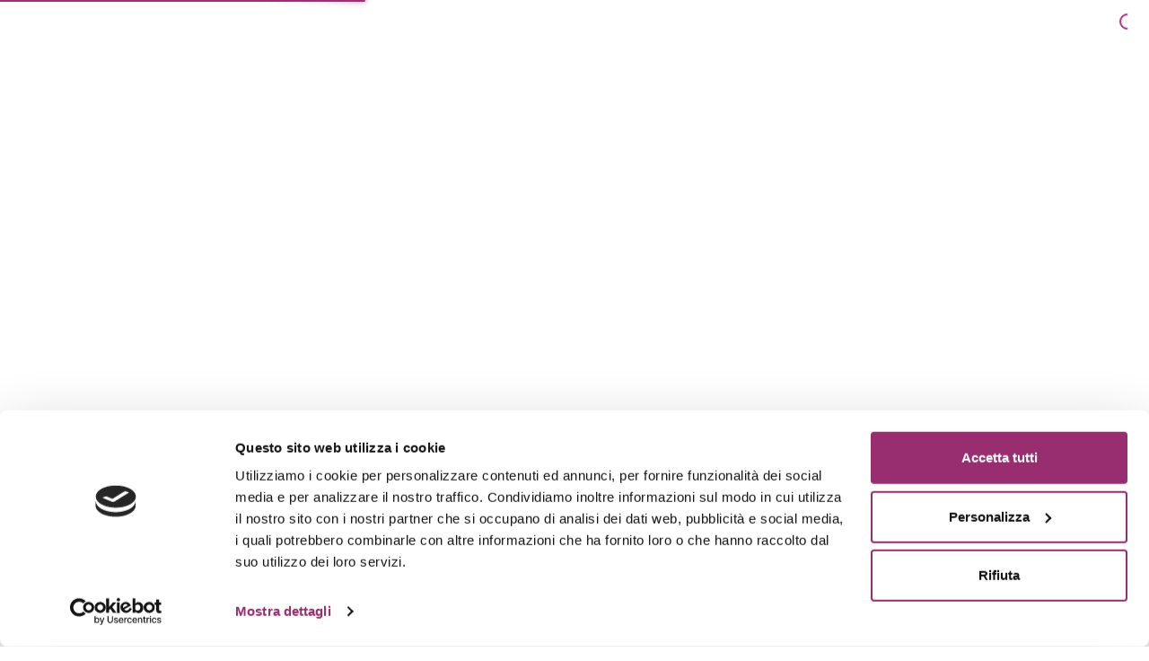

--- FILE ---
content_type: text/html; charset=utf-8
request_url: https://www.magazzinidrudi.it/products/bacinella-gn-12-pp-325x265-h15-22
body_size: 30401
content:
<!DOCTYPE html>
<!--[if IE 7]><html lang="en" class="ie7 responsive"><![endif]-->
<!--[if IE 8]><html lang="en" class="ie8 responsive"><![endif]-->
<!--[if IE 9]><html lang="en" class="ie9 responsive"><![endif]-->
<!--[if !IE]><!--><html lang="en" class="responsive"><!--<![endif]-->
<head>
  <script id="Cookiebot" src="https://consent.cookiebot.com/uc.js" data-cbid="7d446de1-ea5a-40c0-a82d-47f0ee25367f" data-blockingmode="auto" type="text/javascript"></script>
  <link rel="stylesheet" href="https://obscure-escarpment-2240.herokuapp.com/stylesheets/bcpo-front.css">
  <script data-cookieconsent="ignore">var bcpo_product={"id":6612125712578,"title":"BACINELLA GN 1\/2 PP 32,5X26,5 H.15    22","handle":"bacinella-gn-12-pp-325x265-h15-22","description":"\u003cp\u003eBACINELLA GN 1\/2 PP 32,5X26,5 H.15    22\u003c\/p\u003e","published_at":"2021-03-30T18:20:31+02:00","created_at":"2021-03-30T18:20:32+02:00","vendor":"Piazza","type":"Casalinghi","tags":["0€ - 20€","1\/2","Bacinelle gastronorm","Piazza","Polipropilene"],"price":1100,"price_min":1100,"price_max":1100,"available":true,"price_varies":false,"compare_at_price":1100,"compare_at_price_min":1100,"compare_at_price_max":1100,"compare_at_price_varies":false,"variants":[{"id":39927997169858,"title":"Default Title","option1":"Default Title","option2":null,"option3":null,"sku":"2360753","requires_shipping":true,"taxable":false,"featured_image":null,"available":true,"name":"BACINELLA GN 1\/2 PP 32,5X26,5 H.15    22","public_title":null,"options":["Default Title"],"price":1100,"weight":0,"compare_at_price":1100,"inventory_management":"shopify","barcode":"8016067880419","requires_selling_plan":false,"selling_plan_allocations":[]}],"images":["\/\/www.magazzinidrudi.it\/cdn\/shop\/products\/2360753.jpg?v=1620894868"],"featured_image":"\/\/www.magazzinidrudi.it\/cdn\/shop\/products\/2360753.jpg?v=1620894868","options":["Title"],"media":[{"alt":null,"id":21007116370114,"position":1,"preview_image":{"aspect_ratio":0.714,"height":1400,"width":1000,"src":"\/\/www.magazzinidrudi.it\/cdn\/shop\/products\/2360753.jpg?v=1620894868"},"aspect_ratio":0.714,"height":1400,"media_type":"image","src":"\/\/www.magazzinidrudi.it\/cdn\/shop\/products\/2360753.jpg?v=1620894868","width":1000}],"requires_selling_plan":false,"selling_plan_groups":[],"content":"\u003cp\u003eBACINELLA GN 1\/2 PP 32,5X26,5 H.15    22\u003c\/p\u003e"};  var bcpo_settings={"shop_currency":"EUR","money_format2":"€{{amount_with_comma_separator}} EUR","money_format_without_currency":"€{{amount_with_comma_separator}}"};var inventory_quantity = [];inventory_quantity.push(23);if(bcpo_product) { for (var i = 0; i < bcpo_product.variants.length; i += 1) { bcpo_product.variants[i].inventory_quantity = inventory_quantity[i]; }}window.bcpo = window.bcpo || {}; bcpo.cart = {"note":null,"attributes":{},"original_total_price":0,"total_price":0,"total_discount":0,"total_weight":0.0,"item_count":0,"items":[],"requires_shipping":false,"currency":"EUR","items_subtotal_price":0,"cart_level_discount_applications":[],"checkout_charge_amount":0}; bcpo.ogFormData = FormData;</script>

  <meta charset="utf-8" />
  <meta name="facebook-domain-verification" content="o8jzjhi423ugmz0o1wzvh3xafhh13k" />
  <!--[if IE]><meta http-equiv='X-UA-Compatible' content='IE=edge,chrome=1' /><![endif]--><meta name="viewport" content="width=device-width, initial-scale=1, minimum-scale=1, maximum-scale=1" /><link rel="canonical" href="https://www.magazzinidrudi.it/products/bacinella-gn-12-pp-325x265-h15-22" /><link rel="shortcut icon" href="//www.magazzinidrudi.it/cdn/shop/t/3/assets/favicon.png?v=136887937008717212131620994067" type="image/x-icon" /><link rel="apple-touch-icon-precomposed" href="//www.magazzinidrudi.it/cdn/shop/t/3/assets/iphone_icon.png?v=167497645300302002031620994067" /><link rel="apple-touch-icon-precomposed" sizes="114x114" href="//www.magazzinidrudi.it/cdn/shop/t/3/assets/iphone_icon_retina.png?v=42642150068436604721620994068" /><link rel="apple-touch-icon-precomposed" sizes="72x72" href="//www.magazzinidrudi.it/cdn/shop/t/3/assets/ipad_icon.png?v=59349938463777787001620994069" /><link rel="apple-touch-icon-precomposed" sizes="144x144" href="//www.magazzinidrudi.it/cdn/shop/t/3/assets/ipad_icon_retina.png?v=83190413757603013601620994069" /><meta name="description" content="BACINELLA GN 1/2 PP 32,5X26,5 H.15 22" /><title>BACINELLA GN 1/2 PP 32,5X26,5 H.15 22 | Magazzini Drudi</title>
<link href="//fonts.googleapis.com/css?family=Caveat:300italic,400italic,500italic,600italic,700italic,800italic,100,200,300,400,500,600,700,800&subset=cyrillic-ext,greek-ext,latin,latin-ext,cyrillic,greek,vietnamese" rel='stylesheet' type='text/css' /><link href="//fonts.googleapis.com/css?family=Poppins:300italic,400italic,500italic,600italic,700italic,800italic,100,200,300,400,500,600,700,800&subset=cyrillic-ext,greek-ext,latin,latin-ext,cyrillic,greek,vietnamese" rel='stylesheet' type='text/css' />
<!-- /snippets/social-meta-tags.liquid -->
<meta property="og:site_name" content="Magazzini Drudi">
<meta property="og:url" content="https://www.magazzinidrudi.it/products/bacinella-gn-12-pp-325x265-h15-22">
<meta property="og:title" content="BACINELLA GN 1/2 PP 32,5X26,5 H.15    22">
<meta property="og:type" content="product">
<meta property="og:description" content="BACINELLA GN 1/2 PP 32,5X26,5 H.15 22"><meta property="og:price:amount" content="11,00">
  <meta property="og:price:currency" content="EUR">
  <meta property="og:price:amount_currency" content="€11,00"><meta property="og:image" content="http://www.magazzinidrudi.it/cdn/shop/products/2360753_1024x1024.jpg?v=1620894868">
<meta property="og:image:secure_url" content="https://www.magazzinidrudi.it/cdn/shop/products/2360753_1024x1024.jpg?v=1620894868">

<meta name="twitter:site" content="@">
<meta name="twitter:card" content="summary_large_image">
<meta name="twitter:title" content="BACINELLA GN 1/2 PP 32,5X26,5 H.15    22">
<meta name="twitter:description" content="BACINELLA GN 1/2 PP 32,5X26,5 H.15 22">
<link href="//www.magazzinidrudi.it/cdn/shop/t/3/assets/rt.vendors.scss.css?v=141514828597032012561768047829" rel="stylesheet" type="text/css" media="all" /><link href="//www.magazzinidrudi.it/cdn/shop/t/3/assets/rt.application.scss.css?v=173779758663916549451696588923" rel="stylesheet" type="text/css" media="all" /><link href="//www.magazzinidrudi.it/cdn/shop/t/3/assets/rt.custom.scss.css?v=38878409931885791051696588923" rel="stylesheet" type="text/css" media="all" /><link href="//www.magazzinidrudi.it/cdn/shop/t/3/assets/custom_code.scss.css?v=147420220281809209281618300564" rel="stylesheet" type="text/css" media="all" /><script data-cookieconsent="ignore">
window.sidebar=!1,
window.template="product",
window.rtl=!1,
window.popup_mailchimp_expire=0,
window.popup_mailchimp_period=0,
window.popup_mailchimp_delay=200,
window.popup_mailchimp_close=0,
window.products={},window.product_image_zoom=0,
window.asset_url="//www.magazzinidrudi.it/cdn/shop/t/3/assets/?v=3929",
window.swatch_color=true,
window.swatch_size=true,
window.shopping_cart_type="sidebar",
window.contact_map_address="Via Guarneri, 8147521 Cesena",
window.money_format="€{{amount_with_comma_separator}}",
window.show_multiple_currencies=false,window.all_results_text="Tutti i risultati",
window.megamenu_active=!1,
window.megamenu_hover=!1,
window.megamenu_responsive=!1,
window.megamenu_responsive_design="yes",
window.fixed_header="",
window.compare="",
window.pitem_row="2",
window.swatch_color="1",
window.swatch_size="1",
window.swatch_color_advanced="1";
window.hn_use = false;
window.hn_once = false;
window.social_instagram = false;
window.reviews_enable =false;
var theme = {
  apps: {
    details: "",
    buyNow: "",
  },
  strings: {
    addToCart: "Aggiungi al carrello",
    soldOut: "Esaurito",
    unavailable: "Non disponibile",
    inStock: "Disponibile",
    available: "Disponibile:",
    outStock: "Esaurito",
    sale: "In offerta",
    btn_select_options: "Seleziona le varianti",
    btn_add_to_cart: "Aggiungi al carrello"
  },
  settings: {
    moneyFormat:"€{{amount_with_comma_separator}}",
  },
  inventory: false,
  sale_percentages: null,
  asset_url: "\/\/www.magazzinidrudi.it\/cdn\/shop\/t\/3\/assets\/?v=3929"
}
var roar_api = {
  main_info: {
    theme_id: '18389593',
    owner_email: 'marketing@magazzinidrudi.it',
    shop: 'magazzini-drudi.myshopify.com',
    domain: 'magazzini-drudi.myshopify.com',
   	rdomain: 'www.magazzinidrudi.it',
    license: 'ccf8f7cikj68alehfa7ikk9kec88fka7g'
  }
};
</script>
<script src="//www.magazzinidrudi.it/cdn/shop/t/3/assets/jquery-2.1.4.min.js?v=3135571069599077391618300633" defer="defer" data-cookieconsent="ignore"></script><link rel="stylesheet" type="text/css" href="https://cdn.shopify.com/s/files/1/0024/1149/5539/files/pe-icon-7-stroke.css"><link rel="stylesheet" type="text/css" href="https://cdn.shopify.com/s/files/1/0024/1149/5539/files/settings.css"><link rel="stylesheet" type="text/css" href="https://cdn.shopify.com/s/files/1/0024/1149/5539/files/navigation.css"><link rel="stylesheet" type="text/css" href="https://cdn.shopify.com/s/files/1/0024/1149/5539/files/layers.css"><script src="https://cdn.shopify.com/s/files/1/0024/1149/5539/files/jquery.themepunch.tools.min.js" defer="defer"></script><script src="https://cdn.shopify.com/s/files/1/0024/1149/5539/files/jquery.themepunch.revolution.min.js?4556" defer="defer"></script><script type="text/javascript">
  var weketingShop = {
    shop:"magazzini-drudi.myshopify.com",
    moneyFormat:"€{{amount_with_comma_separator}}",productJson:{"id":6612125712578,"title":"BACINELLA GN 1\/2 PP 32,5X26,5 H.15    22","handle":"bacinella-gn-12-pp-325x265-h15-22","description":"\u003cp\u003eBACINELLA GN 1\/2 PP 32,5X26,5 H.15    22\u003c\/p\u003e","published_at":"2021-03-30T18:20:31+02:00","created_at":"2021-03-30T18:20:32+02:00","vendor":"Piazza","type":"Casalinghi","tags":["0€ - 20€","1\/2","Bacinelle gastronorm","Piazza","Polipropilene"],"price":1100,"price_min":1100,"price_max":1100,"available":true,"price_varies":false,"compare_at_price":1100,"compare_at_price_min":1100,"compare_at_price_max":1100,"compare_at_price_varies":false,"variants":[{"id":39927997169858,"title":"Default Title","option1":"Default Title","option2":null,"option3":null,"sku":"2360753","requires_shipping":true,"taxable":false,"featured_image":null,"available":true,"name":"BACINELLA GN 1\/2 PP 32,5X26,5 H.15    22","public_title":null,"options":["Default Title"],"price":1100,"weight":0,"compare_at_price":1100,"inventory_management":"shopify","barcode":"8016067880419","requires_selling_plan":false,"selling_plan_allocations":[]}],"images":["\/\/www.magazzinidrudi.it\/cdn\/shop\/products\/2360753.jpg?v=1620894868"],"featured_image":"\/\/www.magazzinidrudi.it\/cdn\/shop\/products\/2360753.jpg?v=1620894868","options":["Title"],"media":[{"alt":null,"id":21007116370114,"position":1,"preview_image":{"aspect_ratio":0.714,"height":1400,"width":1000,"src":"\/\/www.magazzinidrudi.it\/cdn\/shop\/products\/2360753.jpg?v=1620894868"},"aspect_ratio":0.714,"height":1400,"media_type":"image","src":"\/\/www.magazzinidrudi.it\/cdn\/shop\/products\/2360753.jpg?v=1620894868","width":1000}],"requires_selling_plan":false,"selling_plan_groups":[],"content":"\u003cp\u003eBACINELLA GN 1\/2 PP 32,5X26,5 H.15    22\u003c\/p\u003e"},};
</script><script>window.performance && window.performance.mark && window.performance.mark('shopify.content_for_header.start');</script><meta name="facebook-domain-verification" content="o8jzjhi423ugmz0o1wzvh3xafhh13k">
<meta id="shopify-digital-wallet" name="shopify-digital-wallet" content="/55680598210/digital_wallets/dialog">
<meta name="shopify-checkout-api-token" content="b37201f01ada9cca4f92d67515e332d2">
<meta id="in-context-paypal-metadata" data-shop-id="55680598210" data-venmo-supported="false" data-environment="production" data-locale="it_IT" data-paypal-v4="true" data-currency="EUR">
<link rel="alternate" type="application/json+oembed" href="https://www.magazzinidrudi.it/products/bacinella-gn-12-pp-325x265-h15-22.oembed">
<script async="async" src="/checkouts/internal/preloads.js?locale=it-IT"></script>
<script id="shopify-features" type="application/json">{"accessToken":"b37201f01ada9cca4f92d67515e332d2","betas":["rich-media-storefront-analytics"],"domain":"www.magazzinidrudi.it","predictiveSearch":true,"shopId":55680598210,"locale":"it"}</script>
<script>var Shopify = Shopify || {};
Shopify.shop = "magazzini-drudi.myshopify.com";
Shopify.locale = "it";
Shopify.currency = {"active":"EUR","rate":"1.0"};
Shopify.country = "IT";
Shopify.theme = {"name":"Magazzini Drudi","id":121775227074,"schema_name":"Fastor","schema_version":"4.6","theme_store_id":null,"role":"main"};
Shopify.theme.handle = "null";
Shopify.theme.style = {"id":null,"handle":null};
Shopify.cdnHost = "www.magazzinidrudi.it/cdn";
Shopify.routes = Shopify.routes || {};
Shopify.routes.root = "/";</script>
<script type="module">!function(o){(o.Shopify=o.Shopify||{}).modules=!0}(window);</script>
<script>!function(o){function n(){var o=[];function n(){o.push(Array.prototype.slice.apply(arguments))}return n.q=o,n}var t=o.Shopify=o.Shopify||{};t.loadFeatures=n(),t.autoloadFeatures=n()}(window);</script>
<script id="shop-js-analytics" type="application/json">{"pageType":"product"}</script>
<script defer="defer" async type="module" src="//www.magazzinidrudi.it/cdn/shopifycloud/shop-js/modules/v2/client.init-shop-cart-sync_DBkBYU4u.it.esm.js"></script>
<script defer="defer" async type="module" src="//www.magazzinidrudi.it/cdn/shopifycloud/shop-js/modules/v2/chunk.common_Bivs4Di_.esm.js"></script>
<script type="module">
  await import("//www.magazzinidrudi.it/cdn/shopifycloud/shop-js/modules/v2/client.init-shop-cart-sync_DBkBYU4u.it.esm.js");
await import("//www.magazzinidrudi.it/cdn/shopifycloud/shop-js/modules/v2/chunk.common_Bivs4Di_.esm.js");

  window.Shopify.SignInWithShop?.initShopCartSync?.({"fedCMEnabled":true,"windoidEnabled":true});

</script>
<script>(function() {
  var isLoaded = false;
  function asyncLoad() {
    if (isLoaded) return;
    isLoaded = true;
    var urls = ["https:\/\/www.orderlogicapp.com\/embedded_js\/production_base.js?1622040404\u0026shop=magazzini-drudi.myshopify.com"];
    for (var i = 0; i < urls.length; i++) {
      var s = document.createElement('script');
      s.type = 'text/javascript';
      s.async = true;
      s.src = urls[i];
      var x = document.getElementsByTagName('script')[0];
      x.parentNode.insertBefore(s, x);
    }
  };
  if(window.attachEvent) {
    window.attachEvent('onload', asyncLoad);
  } else {
    window.addEventListener('load', asyncLoad, false);
  }
})();</script>
<script id="__st">var __st={"a":55680598210,"offset":3600,"reqid":"34a2cf3b-cf33-408a-85e4-61ea4098fc3c-1768891156","pageurl":"www.magazzinidrudi.it\/products\/bacinella-gn-12-pp-325x265-h15-22","u":"5972260c2e62","p":"product","rtyp":"product","rid":6612125712578};</script>
<script>window.ShopifyPaypalV4VisibilityTracking = true;</script>
<script id="captcha-bootstrap">!function(){'use strict';const t='contact',e='account',n='new_comment',o=[[t,t],['blogs',n],['comments',n],[t,'customer']],c=[[e,'customer_login'],[e,'guest_login'],[e,'recover_customer_password'],[e,'create_customer']],r=t=>t.map((([t,e])=>`form[action*='/${t}']:not([data-nocaptcha='true']) input[name='form_type'][value='${e}']`)).join(','),a=t=>()=>t?[...document.querySelectorAll(t)].map((t=>t.form)):[];function s(){const t=[...o],e=r(t);return a(e)}const i='password',u='form_key',d=['recaptcha-v3-token','g-recaptcha-response','h-captcha-response',i],f=()=>{try{return window.sessionStorage}catch{return}},m='__shopify_v',_=t=>t.elements[u];function p(t,e,n=!1){try{const o=window.sessionStorage,c=JSON.parse(o.getItem(e)),{data:r}=function(t){const{data:e,action:n}=t;return t[m]||n?{data:e,action:n}:{data:t,action:n}}(c);for(const[e,n]of Object.entries(r))t.elements[e]&&(t.elements[e].value=n);n&&o.removeItem(e)}catch(o){console.error('form repopulation failed',{error:o})}}const l='form_type',E='cptcha';function T(t){t.dataset[E]=!0}const w=window,h=w.document,L='Shopify',v='ce_forms',y='captcha';let A=!1;((t,e)=>{const n=(g='f06e6c50-85a8-45c8-87d0-21a2b65856fe',I='https://cdn.shopify.com/shopifycloud/storefront-forms-hcaptcha/ce_storefront_forms_captcha_hcaptcha.v1.5.2.iife.js',D={infoText:'Protetto da hCaptcha',privacyText:'Privacy',termsText:'Termini'},(t,e,n)=>{const o=w[L][v],c=o.bindForm;if(c)return c(t,g,e,D).then(n);var r;o.q.push([[t,g,e,D],n]),r=I,A||(h.body.append(Object.assign(h.createElement('script'),{id:'captcha-provider',async:!0,src:r})),A=!0)});var g,I,D;w[L]=w[L]||{},w[L][v]=w[L][v]||{},w[L][v].q=[],w[L][y]=w[L][y]||{},w[L][y].protect=function(t,e){n(t,void 0,e),T(t)},Object.freeze(w[L][y]),function(t,e,n,w,h,L){const[v,y,A,g]=function(t,e,n){const i=e?o:[],u=t?c:[],d=[...i,...u],f=r(d),m=r(i),_=r(d.filter((([t,e])=>n.includes(e))));return[a(f),a(m),a(_),s()]}(w,h,L),I=t=>{const e=t.target;return e instanceof HTMLFormElement?e:e&&e.form},D=t=>v().includes(t);t.addEventListener('submit',(t=>{const e=I(t);if(!e)return;const n=D(e)&&!e.dataset.hcaptchaBound&&!e.dataset.recaptchaBound,o=_(e),c=g().includes(e)&&(!o||!o.value);(n||c)&&t.preventDefault(),c&&!n&&(function(t){try{if(!f())return;!function(t){const e=f();if(!e)return;const n=_(t);if(!n)return;const o=n.value;o&&e.removeItem(o)}(t);const e=Array.from(Array(32),(()=>Math.random().toString(36)[2])).join('');!function(t,e){_(t)||t.append(Object.assign(document.createElement('input'),{type:'hidden',name:u})),t.elements[u].value=e}(t,e),function(t,e){const n=f();if(!n)return;const o=[...t.querySelectorAll(`input[type='${i}']`)].map((({name:t})=>t)),c=[...d,...o],r={};for(const[a,s]of new FormData(t).entries())c.includes(a)||(r[a]=s);n.setItem(e,JSON.stringify({[m]:1,action:t.action,data:r}))}(t,e)}catch(e){console.error('failed to persist form',e)}}(e),e.submit())}));const S=(t,e)=>{t&&!t.dataset[E]&&(n(t,e.some((e=>e===t))),T(t))};for(const o of['focusin','change'])t.addEventListener(o,(t=>{const e=I(t);D(e)&&S(e,y())}));const B=e.get('form_key'),M=e.get(l),P=B&&M;t.addEventListener('DOMContentLoaded',(()=>{const t=y();if(P)for(const e of t)e.elements[l].value===M&&p(e,B);[...new Set([...A(),...v().filter((t=>'true'===t.dataset.shopifyCaptcha))])].forEach((e=>S(e,t)))}))}(h,new URLSearchParams(w.location.search),n,t,e,['guest_login'])})(!0,!0)}();</script>
<script integrity="sha256-4kQ18oKyAcykRKYeNunJcIwy7WH5gtpwJnB7kiuLZ1E=" data-source-attribution="shopify.loadfeatures" defer="defer" src="//www.magazzinidrudi.it/cdn/shopifycloud/storefront/assets/storefront/load_feature-a0a9edcb.js" crossorigin="anonymous"></script>
<script data-source-attribution="shopify.dynamic_checkout.dynamic.init">var Shopify=Shopify||{};Shopify.PaymentButton=Shopify.PaymentButton||{isStorefrontPortableWallets:!0,init:function(){window.Shopify.PaymentButton.init=function(){};var t=document.createElement("script");t.src="https://www.magazzinidrudi.it/cdn/shopifycloud/portable-wallets/latest/portable-wallets.it.js",t.type="module",document.head.appendChild(t)}};
</script>
<script data-source-attribution="shopify.dynamic_checkout.buyer_consent">
  function portableWalletsHideBuyerConsent(e){var t=document.getElementById("shopify-buyer-consent"),n=document.getElementById("shopify-subscription-policy-button");t&&n&&(t.classList.add("hidden"),t.setAttribute("aria-hidden","true"),n.removeEventListener("click",e))}function portableWalletsShowBuyerConsent(e){var t=document.getElementById("shopify-buyer-consent"),n=document.getElementById("shopify-subscription-policy-button");t&&n&&(t.classList.remove("hidden"),t.removeAttribute("aria-hidden"),n.addEventListener("click",e))}window.Shopify?.PaymentButton&&(window.Shopify.PaymentButton.hideBuyerConsent=portableWalletsHideBuyerConsent,window.Shopify.PaymentButton.showBuyerConsent=portableWalletsShowBuyerConsent);
</script>
<script data-source-attribution="shopify.dynamic_checkout.cart.bootstrap">document.addEventListener("DOMContentLoaded",(function(){function t(){return document.querySelector("shopify-accelerated-checkout-cart, shopify-accelerated-checkout")}if(t())Shopify.PaymentButton.init();else{new MutationObserver((function(e,n){t()&&(Shopify.PaymentButton.init(),n.disconnect())})).observe(document.body,{childList:!0,subtree:!0})}}));
</script>
<link id="shopify-accelerated-checkout-styles" rel="stylesheet" media="screen" href="https://www.magazzinidrudi.it/cdn/shopifycloud/portable-wallets/latest/accelerated-checkout-backwards-compat.css" crossorigin="anonymous">
<style id="shopify-accelerated-checkout-cart">
        #shopify-buyer-consent {
  margin-top: 1em;
  display: inline-block;
  width: 100%;
}

#shopify-buyer-consent.hidden {
  display: none;
}

#shopify-subscription-policy-button {
  background: none;
  border: none;
  padding: 0;
  text-decoration: underline;
  font-size: inherit;
  cursor: pointer;
}

#shopify-subscription-policy-button::before {
  box-shadow: none;
}

      </style>

<script>window.performance && window.performance.mark && window.performance.mark('shopify.content_for_header.end');</script>

  <!-- OrderLogic checkout restrictions ========================================= -->
  <script>
DEBUG_KEY = "__olDebug";

if (typeof olCreateCookie == 'undefined') {
    var olCreateCookie = function (name, value, days) {
        if (days) {
            var date = new Date();
            date.setTime(date.getTime() + (days * 24 * 60 * 60 * 1000));
            var expires = "; expires=" + date.toGMTString();
        }
        else var expires = "";
        document.cookie = name + "=" + JSON.stringify(value) + expires + "; path=/; SameSite=None; Secure";
    };
}

if (typeof olReadCookie == 'undefined') {
    var olReadCookie = function (name) {
        var nameEQ = name + "=";
        var ca = document.cookie.split(';');
        // the cookie is being created, there is a problem with the following logic matching the name
        for (var i = 0; i < ca.length; i++) {
            var c = ca[i];
            while (c.charAt(0) == ' ') c = c.substring(1, c.length);
            if (c.indexOf(nameEQ) == 0) return JSON.parse(c.substring(nameEQ.length, c.length));
        }
        return;
    };
}

if (typeof getOlCacheBuster == 'undefined') {
    var getOlCacheBuster = function() {
        if ( typeof getOlCacheBuster.olCacheBuster == 'undefined') {
            scriptsArray = Array.prototype.slice.call(document.getElementsByTagName("script"));
            scriptsArray = scriptsArray.concat(Array.prototype.slice.call(document.getElementsByTagName("noscript")));
            for (var i=0; i<scriptsArray.length; i++) {
                cacheBusterArray = scriptsArray[i].innerHTML.match(/orderlogicapp.com\\\/embedded_js\\\/production_base.js\?(\d+)/);
                if (cacheBusterArray == null) {
                    cacheBusterString = scriptsArray[i].getAttribute('src');
                    if (cacheBusterString != null) {
                        cacheBusterArray = cacheBusterString.match(/orderlogicapp.com\/embedded_js\/production_base.js\?(\d+)/);
                    }
                }
                if (cacheBusterArray != null) {
                    getOlCacheBuster.olCacheBuster = cacheBusterArray[1];
                    break;
                }
            }
        }
        return getOlCacheBuster.olCacheBuster;
    }
}

if (typeof ol_hostname == 'undefined') {
    var ol_hostname = 'www.orderlogicapp.com';
    var ol_debug = olReadCookie(DEBUG_KEY);
    if (window.location.search.replace("?", "").substring(0, 7) == 'olDebug') {
        ol_debug = window.location.search.replace("?olDebug=", "");
        if (ol_debug == 'false') ol_debug = false;
        olCreateCookie(DEBUG_KEY, ol_debug, null);
    }
}

var ol_cachebuster = getOlCacheBuster();
if (( typeof ol_cachebuster != 'undefined') || (ol_debug)) {
    if (typeof ol_script == 'undefined') {
        var ol_script = document.createElement('script');
        ol_script.type = 'text/javascript';
        ol_script.async = true;
        ol_script.src = "https://" + (ol_debug ? 'dev.orderlogicapp.com' : ol_hostname) + "/embedded_js/store.js?" + ol_cachebuster;
        document.head.appendChild(ol_script);
    }
}



olProductData = { 
}


olProductDataDcb = {
  productId: 6612125712578,
  handle: "bacinella-gn-12-pp-325x265-h15-22",
  tags: [
    
        "0€ - 20€",
    
        "1/2",
    
        "Bacinelle gastronorm",
    
        "Piazza",
    
        "Polipropilene",
    
  ]
}

</script>

  <script type="text/javascript">
  var weketingShop = {
    shop:"magazzini-drudi.myshopify.com",
    moneyFormat:"€{{amount_with_comma_separator}}",productJson:{"id":6612125712578,"title":"BACINELLA GN 1\/2 PP 32,5X26,5 H.15    22","handle":"bacinella-gn-12-pp-325x265-h15-22","description":"\u003cp\u003eBACINELLA GN 1\/2 PP 32,5X26,5 H.15    22\u003c\/p\u003e","published_at":"2021-03-30T18:20:31+02:00","created_at":"2021-03-30T18:20:32+02:00","vendor":"Piazza","type":"Casalinghi","tags":["0€ - 20€","1\/2","Bacinelle gastronorm","Piazza","Polipropilene"],"price":1100,"price_min":1100,"price_max":1100,"available":true,"price_varies":false,"compare_at_price":1100,"compare_at_price_min":1100,"compare_at_price_max":1100,"compare_at_price_varies":false,"variants":[{"id":39927997169858,"title":"Default Title","option1":"Default Title","option2":null,"option3":null,"sku":"2360753","requires_shipping":true,"taxable":false,"featured_image":null,"available":true,"name":"BACINELLA GN 1\/2 PP 32,5X26,5 H.15    22","public_title":null,"options":["Default Title"],"price":1100,"weight":0,"compare_at_price":1100,"inventory_management":"shopify","barcode":"8016067880419","requires_selling_plan":false,"selling_plan_allocations":[]}],"images":["\/\/www.magazzinidrudi.it\/cdn\/shop\/products\/2360753.jpg?v=1620894868"],"featured_image":"\/\/www.magazzinidrudi.it\/cdn\/shop\/products\/2360753.jpg?v=1620894868","options":["Title"],"media":[{"alt":null,"id":21007116370114,"position":1,"preview_image":{"aspect_ratio":0.714,"height":1400,"width":1000,"src":"\/\/www.magazzinidrudi.it\/cdn\/shop\/products\/2360753.jpg?v=1620894868"},"aspect_ratio":0.714,"height":1400,"media_type":"image","src":"\/\/www.magazzinidrudi.it\/cdn\/shop\/products\/2360753.jpg?v=1620894868","width":1000}],"requires_selling_plan":false,"selling_plan_groups":[],"content":"\u003cp\u003eBACINELLA GN 1\/2 PP 32,5X26,5 H.15    22\u003c\/p\u003e"},};
</script>

<script>window.__pagefly_analytics_settings__ = {"acceptTracking":false};</script>
 <link href="//www.magazzinidrudi.it/cdn/shop/t/3/assets/eoshminmaxquantity.scss.css?v=150099427559115269611622038990" rel="stylesheet" type="text/css" media="all" />

<!-- Facebook Pixel Code -->
<script data-cookieconsent="ignore">
!function(f,b,e,v,n,t,s)
{if(f.fbq)return;n=f.fbq=function(){n.callMethod?
n.callMethod.apply(n,arguments):n.queue.push(arguments)};
if(!f._fbq)f._fbq=n;n.push=n;n.loaded=!0;n.version='2.0';
n.queue=[];t=b.createElement(e);t.async=!0;
t.src=v;s=b.getElementsByTagName(e)[0];
s.parentNode.insertBefore(t,s)}(window, document,'script',
'https://connect.facebook.net/en_US/fbevents.js');
fbq('init', '596992225003019');
fbq('track', 'PageView');
</script>
<noscript><img height="1" width="1" style="display:none"
src="https://www.facebook.com/tr?id=596992225003019&ev=PageView&noscript=1"
/></noscript>
<!-- End Facebook Pixel Code -->

<link href="https://monorail-edge.shopifysvc.com" rel="dns-prefetch">
<script>(function(){if ("sendBeacon" in navigator && "performance" in window) {try {var session_token_from_headers = performance.getEntriesByType('navigation')[0].serverTiming.find(x => x.name == '_s').description;} catch {var session_token_from_headers = undefined;}var session_cookie_matches = document.cookie.match(/_shopify_s=([^;]*)/);var session_token_from_cookie = session_cookie_matches && session_cookie_matches.length === 2 ? session_cookie_matches[1] : "";var session_token = session_token_from_headers || session_token_from_cookie || "";function handle_abandonment_event(e) {var entries = performance.getEntries().filter(function(entry) {return /monorail-edge.shopifysvc.com/.test(entry.name);});if (!window.abandonment_tracked && entries.length === 0) {window.abandonment_tracked = true;var currentMs = Date.now();var navigation_start = performance.timing.navigationStart;var payload = {shop_id: 55680598210,url: window.location.href,navigation_start,duration: currentMs - navigation_start,session_token,page_type: "product"};window.navigator.sendBeacon("https://monorail-edge.shopifysvc.com/v1/produce", JSON.stringify({schema_id: "online_store_buyer_site_abandonment/1.1",payload: payload,metadata: {event_created_at_ms: currentMs,event_sent_at_ms: currentMs}}));}}window.addEventListener('pagehide', handle_abandonment_event);}}());</script>
<script id="web-pixels-manager-setup">(function e(e,d,r,n,o){if(void 0===o&&(o={}),!Boolean(null===(a=null===(i=window.Shopify)||void 0===i?void 0:i.analytics)||void 0===a?void 0:a.replayQueue)){var i,a;window.Shopify=window.Shopify||{};var t=window.Shopify;t.analytics=t.analytics||{};var s=t.analytics;s.replayQueue=[],s.publish=function(e,d,r){return s.replayQueue.push([e,d,r]),!0};try{self.performance.mark("wpm:start")}catch(e){}var l=function(){var e={modern:/Edge?\/(1{2}[4-9]|1[2-9]\d|[2-9]\d{2}|\d{4,})\.\d+(\.\d+|)|Firefox\/(1{2}[4-9]|1[2-9]\d|[2-9]\d{2}|\d{4,})\.\d+(\.\d+|)|Chrom(ium|e)\/(9{2}|\d{3,})\.\d+(\.\d+|)|(Maci|X1{2}).+ Version\/(15\.\d+|(1[6-9]|[2-9]\d|\d{3,})\.\d+)([,.]\d+|)( \(\w+\)|)( Mobile\/\w+|) Safari\/|Chrome.+OPR\/(9{2}|\d{3,})\.\d+\.\d+|(CPU[ +]OS|iPhone[ +]OS|CPU[ +]iPhone|CPU IPhone OS|CPU iPad OS)[ +]+(15[._]\d+|(1[6-9]|[2-9]\d|\d{3,})[._]\d+)([._]\d+|)|Android:?[ /-](13[3-9]|1[4-9]\d|[2-9]\d{2}|\d{4,})(\.\d+|)(\.\d+|)|Android.+Firefox\/(13[5-9]|1[4-9]\d|[2-9]\d{2}|\d{4,})\.\d+(\.\d+|)|Android.+Chrom(ium|e)\/(13[3-9]|1[4-9]\d|[2-9]\d{2}|\d{4,})\.\d+(\.\d+|)|SamsungBrowser\/([2-9]\d|\d{3,})\.\d+/,legacy:/Edge?\/(1[6-9]|[2-9]\d|\d{3,})\.\d+(\.\d+|)|Firefox\/(5[4-9]|[6-9]\d|\d{3,})\.\d+(\.\d+|)|Chrom(ium|e)\/(5[1-9]|[6-9]\d|\d{3,})\.\d+(\.\d+|)([\d.]+$|.*Safari\/(?![\d.]+ Edge\/[\d.]+$))|(Maci|X1{2}).+ Version\/(10\.\d+|(1[1-9]|[2-9]\d|\d{3,})\.\d+)([,.]\d+|)( \(\w+\)|)( Mobile\/\w+|) Safari\/|Chrome.+OPR\/(3[89]|[4-9]\d|\d{3,})\.\d+\.\d+|(CPU[ +]OS|iPhone[ +]OS|CPU[ +]iPhone|CPU IPhone OS|CPU iPad OS)[ +]+(10[._]\d+|(1[1-9]|[2-9]\d|\d{3,})[._]\d+)([._]\d+|)|Android:?[ /-](13[3-9]|1[4-9]\d|[2-9]\d{2}|\d{4,})(\.\d+|)(\.\d+|)|Mobile Safari.+OPR\/([89]\d|\d{3,})\.\d+\.\d+|Android.+Firefox\/(13[5-9]|1[4-9]\d|[2-9]\d{2}|\d{4,})\.\d+(\.\d+|)|Android.+Chrom(ium|e)\/(13[3-9]|1[4-9]\d|[2-9]\d{2}|\d{4,})\.\d+(\.\d+|)|Android.+(UC? ?Browser|UCWEB|U3)[ /]?(15\.([5-9]|\d{2,})|(1[6-9]|[2-9]\d|\d{3,})\.\d+)\.\d+|SamsungBrowser\/(5\.\d+|([6-9]|\d{2,})\.\d+)|Android.+MQ{2}Browser\/(14(\.(9|\d{2,})|)|(1[5-9]|[2-9]\d|\d{3,})(\.\d+|))(\.\d+|)|K[Aa][Ii]OS\/(3\.\d+|([4-9]|\d{2,})\.\d+)(\.\d+|)/},d=e.modern,r=e.legacy,n=navigator.userAgent;return n.match(d)?"modern":n.match(r)?"legacy":"unknown"}(),u="modern"===l?"modern":"legacy",c=(null!=n?n:{modern:"",legacy:""})[u],f=function(e){return[e.baseUrl,"/wpm","/b",e.hashVersion,"modern"===e.buildTarget?"m":"l",".js"].join("")}({baseUrl:d,hashVersion:r,buildTarget:u}),m=function(e){var d=e.version,r=e.bundleTarget,n=e.surface,o=e.pageUrl,i=e.monorailEndpoint;return{emit:function(e){var a=e.status,t=e.errorMsg,s=(new Date).getTime(),l=JSON.stringify({metadata:{event_sent_at_ms:s},events:[{schema_id:"web_pixels_manager_load/3.1",payload:{version:d,bundle_target:r,page_url:o,status:a,surface:n,error_msg:t},metadata:{event_created_at_ms:s}}]});if(!i)return console&&console.warn&&console.warn("[Web Pixels Manager] No Monorail endpoint provided, skipping logging."),!1;try{return self.navigator.sendBeacon.bind(self.navigator)(i,l)}catch(e){}var u=new XMLHttpRequest;try{return u.open("POST",i,!0),u.setRequestHeader("Content-Type","text/plain"),u.send(l),!0}catch(e){return console&&console.warn&&console.warn("[Web Pixels Manager] Got an unhandled error while logging to Monorail."),!1}}}}({version:r,bundleTarget:l,surface:e.surface,pageUrl:self.location.href,monorailEndpoint:e.monorailEndpoint});try{o.browserTarget=l,function(e){var d=e.src,r=e.async,n=void 0===r||r,o=e.onload,i=e.onerror,a=e.sri,t=e.scriptDataAttributes,s=void 0===t?{}:t,l=document.createElement("script"),u=document.querySelector("head"),c=document.querySelector("body");if(l.async=n,l.src=d,a&&(l.integrity=a,l.crossOrigin="anonymous"),s)for(var f in s)if(Object.prototype.hasOwnProperty.call(s,f))try{l.dataset[f]=s[f]}catch(e){}if(o&&l.addEventListener("load",o),i&&l.addEventListener("error",i),u)u.appendChild(l);else{if(!c)throw new Error("Did not find a head or body element to append the script");c.appendChild(l)}}({src:f,async:!0,onload:function(){if(!function(){var e,d;return Boolean(null===(d=null===(e=window.Shopify)||void 0===e?void 0:e.analytics)||void 0===d?void 0:d.initialized)}()){var d=window.webPixelsManager.init(e)||void 0;if(d){var r=window.Shopify.analytics;r.replayQueue.forEach((function(e){var r=e[0],n=e[1],o=e[2];d.publishCustomEvent(r,n,o)})),r.replayQueue=[],r.publish=d.publishCustomEvent,r.visitor=d.visitor,r.initialized=!0}}},onerror:function(){return m.emit({status:"failed",errorMsg:"".concat(f," has failed to load")})},sri:function(e){var d=/^sha384-[A-Za-z0-9+/=]+$/;return"string"==typeof e&&d.test(e)}(c)?c:"",scriptDataAttributes:o}),m.emit({status:"loading"})}catch(e){m.emit({status:"failed",errorMsg:(null==e?void 0:e.message)||"Unknown error"})}}})({shopId: 55680598210,storefrontBaseUrl: "https://www.magazzinidrudi.it",extensionsBaseUrl: "https://extensions.shopifycdn.com/cdn/shopifycloud/web-pixels-manager",monorailEndpoint: "https://monorail-edge.shopifysvc.com/unstable/produce_batch",surface: "storefront-renderer",enabledBetaFlags: ["2dca8a86"],webPixelsConfigList: [{"id":"1042022747","configuration":"{\"config\":\"{\\\"pixel_id\\\":\\\"G-CJLFE163QB\\\",\\\"gtag_events\\\":[{\\\"type\\\":\\\"purchase\\\",\\\"action_label\\\":\\\"G-CJLFE163QB\\\"},{\\\"type\\\":\\\"page_view\\\",\\\"action_label\\\":\\\"G-CJLFE163QB\\\"},{\\\"type\\\":\\\"view_item\\\",\\\"action_label\\\":\\\"G-CJLFE163QB\\\"},{\\\"type\\\":\\\"search\\\",\\\"action_label\\\":\\\"G-CJLFE163QB\\\"},{\\\"type\\\":\\\"add_to_cart\\\",\\\"action_label\\\":\\\"G-CJLFE163QB\\\"},{\\\"type\\\":\\\"begin_checkout\\\",\\\"action_label\\\":\\\"G-CJLFE163QB\\\"},{\\\"type\\\":\\\"add_payment_info\\\",\\\"action_label\\\":\\\"G-CJLFE163QB\\\"}],\\\"enable_monitoring_mode\\\":false}\"}","eventPayloadVersion":"v1","runtimeContext":"OPEN","scriptVersion":"b2a88bafab3e21179ed38636efcd8a93","type":"APP","apiClientId":1780363,"privacyPurposes":[],"dataSharingAdjustments":{"protectedCustomerApprovalScopes":["read_customer_address","read_customer_email","read_customer_name","read_customer_personal_data","read_customer_phone"]}},{"id":"429785435","configuration":"{\"pixel_id\":\"596992225003019\",\"pixel_type\":\"facebook_pixel\",\"metaapp_system_user_token\":\"-\"}","eventPayloadVersion":"v1","runtimeContext":"OPEN","scriptVersion":"ca16bc87fe92b6042fbaa3acc2fbdaa6","type":"APP","apiClientId":2329312,"privacyPurposes":["ANALYTICS","MARKETING","SALE_OF_DATA"],"dataSharingAdjustments":{"protectedCustomerApprovalScopes":["read_customer_address","read_customer_email","read_customer_name","read_customer_personal_data","read_customer_phone"]}},{"id":"shopify-app-pixel","configuration":"{}","eventPayloadVersion":"v1","runtimeContext":"STRICT","scriptVersion":"0450","apiClientId":"shopify-pixel","type":"APP","privacyPurposes":["ANALYTICS","MARKETING"]},{"id":"shopify-custom-pixel","eventPayloadVersion":"v1","runtimeContext":"LAX","scriptVersion":"0450","apiClientId":"shopify-pixel","type":"CUSTOM","privacyPurposes":["ANALYTICS","MARKETING"]}],isMerchantRequest: false,initData: {"shop":{"name":"Magazzini Drudi","paymentSettings":{"currencyCode":"EUR"},"myshopifyDomain":"magazzini-drudi.myshopify.com","countryCode":"IT","storefrontUrl":"https:\/\/www.magazzinidrudi.it"},"customer":null,"cart":null,"checkout":null,"productVariants":[{"price":{"amount":11.0,"currencyCode":"EUR"},"product":{"title":"BACINELLA GN 1\/2 PP 32,5X26,5 H.15    22","vendor":"Piazza","id":"6612125712578","untranslatedTitle":"BACINELLA GN 1\/2 PP 32,5X26,5 H.15    22","url":"\/products\/bacinella-gn-12-pp-325x265-h15-22","type":"Casalinghi"},"id":"39927997169858","image":{"src":"\/\/www.magazzinidrudi.it\/cdn\/shop\/products\/2360753.jpg?v=1620894868"},"sku":"2360753","title":"Default Title","untranslatedTitle":"Default Title"}],"purchasingCompany":null},},"https://www.magazzinidrudi.it/cdn","fcfee988w5aeb613cpc8e4bc33m6693e112",{"modern":"","legacy":""},{"shopId":"55680598210","storefrontBaseUrl":"https:\/\/www.magazzinidrudi.it","extensionBaseUrl":"https:\/\/extensions.shopifycdn.com\/cdn\/shopifycloud\/web-pixels-manager","surface":"storefront-renderer","enabledBetaFlags":"[\"2dca8a86\"]","isMerchantRequest":"false","hashVersion":"fcfee988w5aeb613cpc8e4bc33m6693e112","publish":"custom","events":"[[\"page_viewed\",{}],[\"product_viewed\",{\"productVariant\":{\"price\":{\"amount\":11.0,\"currencyCode\":\"EUR\"},\"product\":{\"title\":\"BACINELLA GN 1\/2 PP 32,5X26,5 H.15    22\",\"vendor\":\"Piazza\",\"id\":\"6612125712578\",\"untranslatedTitle\":\"BACINELLA GN 1\/2 PP 32,5X26,5 H.15    22\",\"url\":\"\/products\/bacinella-gn-12-pp-325x265-h15-22\",\"type\":\"Casalinghi\"},\"id\":\"39927997169858\",\"image\":{\"src\":\"\/\/www.magazzinidrudi.it\/cdn\/shop\/products\/2360753.jpg?v=1620894868\"},\"sku\":\"2360753\",\"title\":\"Default Title\",\"untranslatedTitle\":\"Default Title\"}}]]"});</script><script>
  window.ShopifyAnalytics = window.ShopifyAnalytics || {};
  window.ShopifyAnalytics.meta = window.ShopifyAnalytics.meta || {};
  window.ShopifyAnalytics.meta.currency = 'EUR';
  var meta = {"product":{"id":6612125712578,"gid":"gid:\/\/shopify\/Product\/6612125712578","vendor":"Piazza","type":"Casalinghi","handle":"bacinella-gn-12-pp-325x265-h15-22","variants":[{"id":39927997169858,"price":1100,"name":"BACINELLA GN 1\/2 PP 32,5X26,5 H.15    22","public_title":null,"sku":"2360753"}],"remote":false},"page":{"pageType":"product","resourceType":"product","resourceId":6612125712578,"requestId":"34a2cf3b-cf33-408a-85e4-61ea4098fc3c-1768891156"}};
  for (var attr in meta) {
    window.ShopifyAnalytics.meta[attr] = meta[attr];
  }
</script>
<script class="analytics">
  (function () {
    var customDocumentWrite = function(content) {
      var jquery = null;

      if (window.jQuery) {
        jquery = window.jQuery;
      } else if (window.Checkout && window.Checkout.$) {
        jquery = window.Checkout.$;
      }

      if (jquery) {
        jquery('body').append(content);
      }
    };

    var hasLoggedConversion = function(token) {
      if (token) {
        return document.cookie.indexOf('loggedConversion=' + token) !== -1;
      }
      return false;
    }

    var setCookieIfConversion = function(token) {
      if (token) {
        var twoMonthsFromNow = new Date(Date.now());
        twoMonthsFromNow.setMonth(twoMonthsFromNow.getMonth() + 2);

        document.cookie = 'loggedConversion=' + token + '; expires=' + twoMonthsFromNow;
      }
    }

    var trekkie = window.ShopifyAnalytics.lib = window.trekkie = window.trekkie || [];
    if (trekkie.integrations) {
      return;
    }
    trekkie.methods = [
      'identify',
      'page',
      'ready',
      'track',
      'trackForm',
      'trackLink'
    ];
    trekkie.factory = function(method) {
      return function() {
        var args = Array.prototype.slice.call(arguments);
        args.unshift(method);
        trekkie.push(args);
        return trekkie;
      };
    };
    for (var i = 0; i < trekkie.methods.length; i++) {
      var key = trekkie.methods[i];
      trekkie[key] = trekkie.factory(key);
    }
    trekkie.load = function(config) {
      trekkie.config = config || {};
      trekkie.config.initialDocumentCookie = document.cookie;
      var first = document.getElementsByTagName('script')[0];
      var script = document.createElement('script');
      script.type = 'text/javascript';
      script.onerror = function(e) {
        var scriptFallback = document.createElement('script');
        scriptFallback.type = 'text/javascript';
        scriptFallback.onerror = function(error) {
                var Monorail = {
      produce: function produce(monorailDomain, schemaId, payload) {
        var currentMs = new Date().getTime();
        var event = {
          schema_id: schemaId,
          payload: payload,
          metadata: {
            event_created_at_ms: currentMs,
            event_sent_at_ms: currentMs
          }
        };
        return Monorail.sendRequest("https://" + monorailDomain + "/v1/produce", JSON.stringify(event));
      },
      sendRequest: function sendRequest(endpointUrl, payload) {
        // Try the sendBeacon API
        if (window && window.navigator && typeof window.navigator.sendBeacon === 'function' && typeof window.Blob === 'function' && !Monorail.isIos12()) {
          var blobData = new window.Blob([payload], {
            type: 'text/plain'
          });

          if (window.navigator.sendBeacon(endpointUrl, blobData)) {
            return true;
          } // sendBeacon was not successful

        } // XHR beacon

        var xhr = new XMLHttpRequest();

        try {
          xhr.open('POST', endpointUrl);
          xhr.setRequestHeader('Content-Type', 'text/plain');
          xhr.send(payload);
        } catch (e) {
          console.log(e);
        }

        return false;
      },
      isIos12: function isIos12() {
        return window.navigator.userAgent.lastIndexOf('iPhone; CPU iPhone OS 12_') !== -1 || window.navigator.userAgent.lastIndexOf('iPad; CPU OS 12_') !== -1;
      }
    };
    Monorail.produce('monorail-edge.shopifysvc.com',
      'trekkie_storefront_load_errors/1.1',
      {shop_id: 55680598210,
      theme_id: 121775227074,
      app_name: "storefront",
      context_url: window.location.href,
      source_url: "//www.magazzinidrudi.it/cdn/s/trekkie.storefront.cd680fe47e6c39ca5d5df5f0a32d569bc48c0f27.min.js"});

        };
        scriptFallback.async = true;
        scriptFallback.src = '//www.magazzinidrudi.it/cdn/s/trekkie.storefront.cd680fe47e6c39ca5d5df5f0a32d569bc48c0f27.min.js';
        first.parentNode.insertBefore(scriptFallback, first);
      };
      script.async = true;
      script.src = '//www.magazzinidrudi.it/cdn/s/trekkie.storefront.cd680fe47e6c39ca5d5df5f0a32d569bc48c0f27.min.js';
      first.parentNode.insertBefore(script, first);
    };
    trekkie.load(
      {"Trekkie":{"appName":"storefront","development":false,"defaultAttributes":{"shopId":55680598210,"isMerchantRequest":null,"themeId":121775227074,"themeCityHash":"15740502722768047594","contentLanguage":"it","currency":"EUR","eventMetadataId":"a99d3643-c094-48aa-a854-2a0a4ca9cce9"},"isServerSideCookieWritingEnabled":true,"monorailRegion":"shop_domain","enabledBetaFlags":["65f19447"]},"Session Attribution":{},"S2S":{"facebookCapiEnabled":true,"source":"trekkie-storefront-renderer","apiClientId":580111}}
    );

    var loaded = false;
    trekkie.ready(function() {
      if (loaded) return;
      loaded = true;

      window.ShopifyAnalytics.lib = window.trekkie;

      var originalDocumentWrite = document.write;
      document.write = customDocumentWrite;
      try { window.ShopifyAnalytics.merchantGoogleAnalytics.call(this); } catch(error) {};
      document.write = originalDocumentWrite;

      window.ShopifyAnalytics.lib.page(null,{"pageType":"product","resourceType":"product","resourceId":6612125712578,"requestId":"34a2cf3b-cf33-408a-85e4-61ea4098fc3c-1768891156","shopifyEmitted":true});

      var match = window.location.pathname.match(/checkouts\/(.+)\/(thank_you|post_purchase)/)
      var token = match? match[1]: undefined;
      if (!hasLoggedConversion(token)) {
        setCookieIfConversion(token);
        window.ShopifyAnalytics.lib.track("Viewed Product",{"currency":"EUR","variantId":39927997169858,"productId":6612125712578,"productGid":"gid:\/\/shopify\/Product\/6612125712578","name":"BACINELLA GN 1\/2 PP 32,5X26,5 H.15    22","price":"11.00","sku":"2360753","brand":"Piazza","variant":null,"category":"Casalinghi","nonInteraction":true,"remote":false},undefined,undefined,{"shopifyEmitted":true});
      window.ShopifyAnalytics.lib.track("monorail:\/\/trekkie_storefront_viewed_product\/1.1",{"currency":"EUR","variantId":39927997169858,"productId":6612125712578,"productGid":"gid:\/\/shopify\/Product\/6612125712578","name":"BACINELLA GN 1\/2 PP 32,5X26,5 H.15    22","price":"11.00","sku":"2360753","brand":"Piazza","variant":null,"category":"Casalinghi","nonInteraction":true,"remote":false,"referer":"https:\/\/www.magazzinidrudi.it\/products\/bacinella-gn-12-pp-325x265-h15-22"});
      }
    });


        var eventsListenerScript = document.createElement('script');
        eventsListenerScript.async = true;
        eventsListenerScript.src = "//www.magazzinidrudi.it/cdn/shopifycloud/storefront/assets/shop_events_listener-3da45d37.js";
        document.getElementsByTagName('head')[0].appendChild(eventsListenerScript);

})();</script>
  <script>
  if (!window.ga || (window.ga && typeof window.ga !== 'function')) {
    window.ga = function ga() {
      (window.ga.q = window.ga.q || []).push(arguments);
      if (window.Shopify && window.Shopify.analytics && typeof window.Shopify.analytics.publish === 'function') {
        window.Shopify.analytics.publish("ga_stub_called", {}, {sendTo: "google_osp_migration"});
      }
      console.error("Shopify's Google Analytics stub called with:", Array.from(arguments), "\nSee https://help.shopify.com/manual/promoting-marketing/pixels/pixel-migration#google for more information.");
    };
    if (window.Shopify && window.Shopify.analytics && typeof window.Shopify.analytics.publish === 'function') {
      window.Shopify.analytics.publish("ga_stub_initialized", {}, {sendTo: "google_osp_migration"});
    }
  }
</script>
<script
  defer
  src="https://www.magazzinidrudi.it/cdn/shopifycloud/perf-kit/shopify-perf-kit-3.0.4.min.js"
  data-application="storefront-renderer"
  data-shop-id="55680598210"
  data-render-region="gcp-us-east1"
  data-page-type="product"
  data-theme-instance-id="121775227074"
  data-theme-name="Fastor"
  data-theme-version="4.6"
  data-monorail-region="shop_domain"
  data-resource-timing-sampling-rate="10"
  data-shs="true"
  data-shs-beacon="true"
  data-shs-export-with-fetch="true"
  data-shs-logs-sample-rate="1"
  data-shs-beacon-endpoint="https://www.magazzinidrudi.it/api/collect"
></script>
</head> 




<body class=" deco-frame- deco-effect-  templateProduct body-full-width dropdown-menu-type-4 no-box-type-7 sale-new-type-2 body-white body-header-type-30 flex-view-3 collection-template-promo menu-noborder"><div id="global__symbols" style="display: none;">
  <svg xmlns="http://www.w3.org/2000/svg">
    <symbol id="global__symbols-heart"><svg xmlns="http://www.w3.org/2000/svg" viewBox="0 0 30 30"><path d="M19.9,4.1c-1.8,0-3.6,0.7-4.9,1.8c-1.3-1.2-3.1-1.8-4.9-1.8c-3.9,0-7,2.9-7,6.4c0,1.3,0.4,2.6,1.3,3.7c0,0,0.1,0.1,0.1,0.2l9.1,10.7c0.4,0.4,0.9,0.7,1.5,0.7c0.6,0,1.1-0.2,1.5-0.7l9.1-10.7c0.1-0.1,0.1-0.1,0.2-0.2c0.8-1.1,1.2-2.3,1.2-3.7C27,7,23.8,4.1,19.9,4.1z M9.9,8c-1.6,0-2.8,1.1-2.8,2.5c0,0.3-0.2,0.5-0.5,0.5s-0.5-0.2-0.5-0.5C6.1,8.6,7.8,7,9.9,7c0.3,0,0.5,0.2,0.5,0.5S10.1,8,9.9,8z"/></svg></symbol>
    <symbol id="global__symbols-profile"><svg xmlns="http://www.w3.org/2000/svg" viewBox="0 0 30 30"><g><path d="M13.4,13.6h3.2c2,0,3.7-1.7,3.7-3.7V6.7c0-2-1.7-3.7-3.7-3.7h-3.2c-2,0-3.7,1.7-3.7,3.7V10C9.7,12,11.4,13.6,13.4,13.6z"/><path d="M26.5,22.4c-2.2-4.5-6.6-7.2-11.5-7.2c-5,0-9.4,2.8-11.5,7.2c-0.5,1-0.4,2.1,0.2,3.1c0.6,0.9,1.6,1.5,2.7,1.5h17.4c1.1,0,2.1-0.6,2.7-1.5C26.9,24.5,27,23.4,26.5,22.4z"/></g></svg></symbol>
    <symbol id="global__symbols-cart"><svg xmlns="http://www.w3.org/2000/svg" viewBox="0 0 30 30"><g><g><path d="M22.3,20H11.6c-1,0-1.8-0.7-2.1-1.6L7,9.2c0-0.1,0-0.3,0.1-0.4c0.1-0.1,0.2-0.2,0.4-0.2h18.9c0.2,0,0.3,0.1,0.4,0.2c0.1,0.1,0.1,0.3,0.1,0.4l-2.5,9.2C24.2,19.4,23.3,20,22.3,20z"/></g><g><path d="M6.6,7.6l-0.8-3H3.1v-1h3.1c0.2,0,0.4,0.2,0.5,0.4l0.9,3.3L6.6,7.6z"/></g><g><path d="M11.6,26.4c-1.4,0-2.5-1.1-2.5-2.5s1.1-2.5,2.5-2.5c1.4,0,2.5,1.1,2.5,2.5S12.9,26.4,11.6,26.4z"/></g><g><path d="M22.3,26.4c-1.4,0-2.5-1.1-2.5-2.5s1.1-2.5,2.5-2.5c1.4,0,2.5,1.1,2.5,2.5S23.7,26.4,22.3,26.4z"/></g></g></svg></symbol><symbol id="global__symbols-cart-desktop"><svg xmlns="http://www.w3.org/2000/svg" viewBox="0 0 24 24"><path d="M19.5,8.9l-5.3-5.3c-0.4-0.4-0.4-0.9,0-1.3c0.2-0.2,0.4-0.3,0.6-0.3c0.2,0,0.4,0.1,0.6,0.3l5.3,5.3c0.4,0.3,0.4,0.9,0,1.2 c-0.1,0.1-0.2,0.2-0.4,0.2h-0.4C19.7,9.1,19.6,9,19.5,8.9z M3.2,8.9C3.1,8.7,3,8.5,3,8.3c0-0.2,0.1-0.5,0.3-0.6l5.3-5.3 C8.7,2.2,9,2.1,9.2,2.1s0.5,0.1,0.6,0.3c0.3,0.3,0.3,0.9,0,1.3L4.5,8.9C4.4,9,4.2,9.1,4.1,9.1H3.6C3.5,9.1,3.4,9,3.2,8.9z M18.3,20.9c-0.1,0.5-0.6,0.8-1.1,0.8H6.8c-0.5,0-1-0.3-1.1-0.8l-2.2-8.3h17L18.3,20.9z M21.9,11.8h-0.8H2.9H2.1V10h1.4 c0.1,0,0.3,0.1,0.4,0.1s0.3,0,0.4-0.1h15.4c0.1,0,0.3,0.1,0.4,0.1c0.2,0,0.3,0,0.4-0.1h1.4V11.8z"></path></svg></symbol><symbol id="global__symbols-close"><svg xmlns="http://www.w3.org/2000/svg"viewBox="0 0 32 32"><g id="icomoon-ignore"></g><path d="M10.722 9.969l-0.754 0.754 5.278 5.278-5.253 5.253 0.754 0.754 5.253-5.253 5.253 5.253 0.754-0.754-5.253-5.253 5.278-5.278-0.754-0.754-5.278 5.278z" ></path></svg></symbol>
    <symbol id="global__symbols-cart-add"><svg xmlns="http://www.w3.org/2000/svg" viewBox="0 0 504.255 504.254"><g><g><path d="M283.863,374.637c0-2.2,0.07-4.383,0.195-6.553c-51.003-3.162-98.544-5.461-98.544-5.461l-5.595-21.894h109.17 c7.779-24.556,23.771-45.49,44.74-59.563l25.794-115.506c0.181-0.81,0.916-1.398,1.748-1.398h48.417 c0.558,0,1.091,0.265,1.427,0.71c0.337,0.446,0.446,1.033,0.295,1.569l-27.327,96.262c4-0.432,8.062-0.66,12.177-0.66 c12.307,0,24.154,1.992,35.248,5.662l30.268-106.625h16.88c14.083,0,25.5-11.417,25.5-25.5s-11.417-25.6-25.5-25.6l-363.982,0.037 L99.517,57.593c-2.274-7.831-8.578-14.018-16.45-16.147L29.673,27.008c-2.012-0.544-4.081-0.82-6.149-0.82 c-10.596,0-19.93,7.15-22.698,17.388c-1.641,6.065-0.82,12.407,2.31,17.856c3.129,5.449,8.192,9.353,14.258,10.993l40.631,10.987 l82.486,297.522c-11.749,5.797-19.367,17.809-19.367,31.184c0,19.18,15.604,34.783,34.783,34.783 c19.179,0,34.784-15.604,34.784-34.783c0-0.453-0.009-0.904-0.026-1.357h99.129C285.957,399.418,283.863,387.268,283.863,374.637z M233.492,164.931c0.341-0.425,0.85-0.669,1.395-0.669h73.085c0.546,0,1.055,0.244,1.397,0.672 c0.341,0.425,0.468,0.975,0.349,1.508l-21.519,118.746c-0.183,0.822-0.9,1.396-1.744,1.396h-30.05 c-0.845,0-1.563-0.576-1.748-1.398l-21.516-118.748C233.022,165.907,233.149,165.359,233.492,164.931z M164.42,283.377 c-0.255-0.9-33.072-116.839-33.072-116.839c-0.152-0.535-0.042-1.121,0.293-1.564c0.337-0.446,0.871-0.712,1.43-0.712h48.418 c0.844,0,1.562,0.575,1.745,1.399l26.407,118.246l0.096,0.365c0.05,0.163,0.075,0.338,0.075,0.521 c0,0.979-0.788,1.775-1.762,1.791h-41.273C165.27,286.584,164.675,284.279,164.42,283.377z"/><g><path d="M401.629,283.077c-53.846,0-97.496,43.65-97.496,97.495s43.65,97.495,97.496,97.495c53.845,0,97.494-43.65,97.494-97.495 S455.474,283.077,401.629,283.077z M455.625,395.573h-39.248v38.996c0,8.285-6.716,15-15,15s-15-6.715-15-15v-38.996h-38.746 c-8.283,0-15-6.717-15-15.001s6.717-15,15-15h38.746v-38.997c0-8.283,6.716-15,15-15s15,6.717,15,15v38.997h39.248 c8.285,0,15,6.716,15,15S463.91,395.573,455.625,395.573z"/></g></g></g></svg></symbol>
    <symbol id="global__symbols-search"><svg xmlns="http://www.w3.org/2000/svg" viewBox="0 0 30 30"><g><g><path d="M14.7,0.5c-4.8,0-8.8,3.9-8.8,8.8c0,4.8,3.9,8.8,8.8,8.8s8.8-3.9,8.8-8.8C23.5,4.4,19.6,0.5,14.7,0.5z M14.7,15.5c-3.4,0-6.2-2.8-6.2-6.2c0-3.4,2.8-6.2,6.2-6.2c3.4,0,6.2,2.8,6.2,6.2C20.9,12.7,18.1,15.5,14.7,15.5z"/></g><path d="M7.3,16l-1.6,1.6l-0.1-0.1c-0.5-0.5-1.3-0.5-1.8,0l-3,3c-0.5,0.5-0.5,1.3,0,1.8l0.9,0.9c0.2,0.2,0.5,0.4,0.9,0.4s0.6-0.1,0.9-0.4l3-3c0.5-0.5,0.5-1.3,0-1.8l-0.1-0.1L8,16.7c0.2-0.2,0.2-0.5,0-0.7C7.8,15.8,7.5,15.8,7.3,16z"/></g></svg></symbol>
    <symbol id="global__symbols-filter"><svg xmlns="http://www.w3.org/2000/svg" viewBox="0 0 24 24"><g><path d="M1,4.3h5.3v0.4c0,1.1,0.9,1.9,1.9,1.9h1.8c1.1,0,1.9-0.9,1.9-1.9V2.9c0-1.1-0.9-1.9-1.9-1.9H8.3c-1.1,0-1.9,0.9-1.9,1.9v0.4H1c-0.3,0-0.5,0.2-0.5,0.5C0.5,4,0.7,4.3,1,4.3z"/><path d="M13.6,5.4c0.3,0,0.5-0.2,0.5-0.5V2.6c0-0.3-0.2-0.5-0.5-0.5s-0.5,0.2-0.5,0.5V5C13.1,5.2,13.4,5.4,13.6,5.4z"/><path d="M15.5,2.1c-0.3,0-0.5,0.2-0.5,0.5V5c0,0.3,0.2,0.5,0.5,0.5C15.8,5.4,16,5.2,16,5V2.6C16,2.4,15.8,2.1,15.5,2.1z"/><path d="M17.4,2.1c-0.3,0-0.5,0.2-0.5,0.5V5c0,0.3,0.2,0.5,0.5,0.5s0.5-0.2,0.5-0.5V2.6C17.9,2.4,17.6,2.1,17.4,2.1z"/><path d="M19.3,2.1c-0.3,0-0.5,0.2-0.5,0.5V5c0,0.3,0.2,0.5,0.5,0.5c0.3,0,0.5-0.2,0.5-0.5V2.6C19.7,2.4,19.5,2.1,19.3,2.1z"/><path d="M21.1,2.1c-0.3,0-0.5,0.2-0.5,0.5V5c0,0.3,0.2,0.5,0.5,0.5c0.3,0,0.5-0.2,0.5-0.5V2.6C21.6,2.4,21.4,2.1,21.1,2.1z"/><path d="M23,2.1c-0.3,0-0.5,0.2-0.5,0.5V5c0,0.3,0.2,0.5,0.5,0.5c0.3,0,0.5-0.2,0.5-0.5V2.6C23.5,2.4,23.3,2.1,23,2.1z"/><path d="M17.4,10.4c-0.3,0-0.5,0.2-0.5,0.5v2.3c0,0.3,0.2,0.5,0.5,0.5s0.5-0.2,0.5-0.5v-2.3C17.9,10.6,17.6,10.4,17.4,10.4z"/><path d="M19.3,10.4c-0.3,0-0.5,0.2-0.5,0.5v2.3c0,0.3,0.2,0.5,0.5,0.5c0.3,0,0.5-0.2,0.5-0.5v-2.3C19.7,10.6,19.5,10.4,19.3,10.4z"/><path d="M21.1,10.4c-0.3,0-0.5,0.2-0.5,0.5v2.3c0,0.3,0.2,0.5,0.5,0.5c0.3,0,0.5-0.2,0.5-0.5v-2.3C21.6,10.6,21.4,10.4,21.1,10.4z"/><path d="M23,10.4c-0.3,0-0.5,0.2-0.5,0.5v2.3c0,0.3,0.2,0.5,0.5,0.5c0.3,0,0.5-0.2,0.5-0.5v-2.3C23.5,10.6,23.3,10.4,23,10.4z"/><path d="M13.6,18.6c-0.3,0-0.5,0.2-0.5,0.5v2.3c0,0.3,0.2,0.5,0.5,0.5s0.5-0.2,0.5-0.5V19C14.1,18.8,13.9,18.6,13.6,18.6z"/><path d="M15.5,18.6c-0.3,0-0.5,0.2-0.5,0.5v2.3c0,0.3,0.2,0.5,0.5,0.5c0.3,0,0.5-0.2,0.5-0.5V19C16,18.8,15.8,18.6,15.5,18.6z"/><path d="M17.4,18.6c-0.3,0-0.5,0.2-0.5,0.5v2.3c0,0.3,0.2,0.5,0.5,0.5s0.5-0.2,0.5-0.5V19C17.9,18.8,17.6,18.6,17.4,18.6z"/><path d="M19.3,18.6c-0.3,0-0.5,0.2-0.5,0.5v2.3c0,0.3,0.2,0.5,0.5,0.5c0.3,0,0.5-0.2,0.5-0.5V19C19.7,18.8,19.5,18.6,19.3,18.6z"/><path d="M21.1,18.6c-0.3,0-0.5,0.2-0.5,0.5v2.3c0,0.3,0.2,0.5,0.5,0.5c0.3,0,0.5-0.2,0.5-0.5V19C21.6,18.8,21.4,18.6,21.1,18.6z"/><path d="M23,18.6c-0.3,0-0.5,0.2-0.5,0.5v2.3c0,0.3,0.2,0.5,0.5,0.5c0.3,0,0.5-0.2,0.5-0.5V19C23.5,18.8,23.3,18.6,23,18.6z"/><path d="M13,9.2h-1.8c-1.1,0-1.9,0.9-1.9,1.9v0.4H1c-0.3,0-0.5,0.2-0.5,0.5s0.2,0.5,0.5,0.5h8.3v0.4c0,1.1,0.9,1.9,1.9,1.9H13c1.1,0,1.9-0.9,1.9-1.9v-1.8C14.9,10,14.1,9.2,13,9.2z"/><path d="M10.1,17.4H8.3c-1.1,0-1.9,0.9-1.9,1.9v0.4H1c-0.3,0-0.5,0.2-0.5,0.5c0,0.3,0.2,0.5,0.5,0.5h5.3v0.4c0,1.1,0.9,1.9,1.9,1.9h1.8c1.1,0,1.9-0.9,1.9-1.9v-1.8C12,18.2,11.1,17.4,10.1,17.4z"/></g></svg></symbol>
    <symbol id="global__symbols-prev"><svg xmlns="http://www.w3.org/2000/svg" viewBox="0 0 24 24"><path d="M5.2,12L16,22.8l2.8-2.8l-7.6-7.6C11.1,12.3,11,12.1,11,12s0.1-0.3,0.1-0.4L18.8,4L16,1.2L5.2,12z"/></svg></symbol>
    <symbol id="global__symbols-next"><svg xmlns="http://www.w3.org/2000/svg" viewBox="0 0 24 24"><path d="M5.2,20L8,22.8L18.8,12L8,1.2L5.2,4l7.6,7.6c0.1,0.1,0.1,0.2,0.1,0.4s-0.1,0.3-0.1,0.4L5.2,20z"/></svg></symbol>
	<symbol id="global__symbols-comment"><svg xmlns="http://www.w3.org/2000/svg" viewBox="0 0 24 24"><g><g><path d="M8.5,9.5c-0.4,0-0.7,0.3-0.7,0.7s0.3,0.7,0.7,0.7s0.7-0.3,0.7-0.7S8.8,9.5,8.5,9.5z"/><path d="M11.4,9.5c-0.4,0-0.7,0.3-0.7,0.7s0.3,0.7,0.7,0.7c0.4,0,0.7-0.3,0.7-0.7S11.8,9.5,11.4,9.5z"/><path d="M14.3,9.5c-0.4,0-0.7,0.3-0.7,0.7s0.3,0.7,0.7,0.7c0.4,0,0.7-0.3,0.7-0.7S14.7,9.5,14.3,9.5z"/></g><g><g><path d="M12.6,22.4c-0.1,0-0.1,0-0.2,0c-0.2-0.1-0.3-0.2-0.3-0.4v-3h-3c-4.8,0-8.8-3.9-8.8-8.7c0-4.8,3.9-8.7,8.8-8.7h4.6c4.8,0,8.7,3.9,8.7,8.7c0,2.6-1.2,5.1-3.2,6.8l-6.3,5.4C12.8,22.4,12.7,22.4,12.6,22.4z M9.1,2.4c-4.3,0-7.8,3.5-7.8,7.8 c0,4.3,3.5,7.8,7.8,7.8h3.5c0.3,0,0.5,0.2,0.5,0.5V21l5.5-4.7c1.8-1.5,2.9-3.7,2.9-6.1c0-4.3-3.5-7.8-7.8-7.8H9.1z"/></g></g></g></svg></symbol>
    <symbol id="global__symbols-phone"><svg xmlns="http://www.w3.org/2000/svg" viewBox="0 0 24 24" ><path d="M18.2,22.8L18.2,22.8c-2.6,0-6.6-2.4-10.2-6C4.2,13,1.8,8.8,2,6.3c0-1.6,0.9-3,2.2-3.8c0.5-0.3,1-0.5,1.5-0.6c0.6-0.1,1.3,0.2,1.6,0.8l2.9,4.9c0.4,0.6,0.3,1.3-0.1,1.8C10,9.6,9.7,9.8,9.5,10c0.9,1.1,1.7,2,2.5,2.8c0.8,0.8,1.7,1.6,2.8,2.5c0.2-0.3,0.4-0.5,0.7-0.8c0.5-0.4,1.2-0.5,1.8-0.1l4.9,2.9c0.6,0.3,0.9,1,0.8,1.6c-0.1,0.6-0.3,1.1-0.6,1.5c-0.8,1.3-2.2,2.2-3.9,2.2C18.4,22.8,18.3,22.8,18.2,22.8z M6,2.7c0,0-0.1,0-0.1,0C5.5,2.8,5,3,4.7,3.2C3.6,3.9,2.9,5,2.9,6.3C2.7,8.6,5,12.6,8.6,16.2c3.4,3.4,7.3,5.7,9.6,5.7c0,0,0,0,0,0c0.1,0,0.2,0,0.3,0c1.3,0,2.5-0.7,3.1-1.8c0.2-0.4,0.4-0.8,0.5-1.2c0.1-0.3-0.1-0.6-0.3-0.7l-4.9-2.9c-0.2-0.1-0.6-0.1-0.8,0.1c-0.3,0.3-0.6,0.6-0.8,0.9c-0.1,0.1-0.2,0.2-0.3,0.2c-0.1,0-0.3,0-0.3-0.1c-1.3-1-2.3-2-3.2-2.9c-0.9-0.9-1.8-1.9-2.9-3.2C8.4,10.1,8.4,10,8.4,9.9c0-0.1,0.1-0.2,0.2-0.3c0.3-0.2,0.7-0.5,0.9-0.8C9.7,8.5,9.7,8.2,9.6,8L6.6,3.1C6.5,2.9,6.3,2.7,6,2.7z"/></svg></symbol>
    <symbol id="global__symbols-email"><svg xmlns="http://www.w3.org/2000/svg" viewBox="0 0 24 24"><g><g><path d="M12,23.6C5.6,23.6,0.4,18.4,0.4,12S5.6,0.4,12,0.4c6.4,0,11.6,5.2,11.6,11.6S18.4,23.6,12,23.6z M12,1.4C6.1,1.4,1.4,6.1,1.4,12S6.1,22.6,12,22.6c5.9,0,10.6-4.8,10.6-10.6S17.9,1.4,12,1.4z"/></g><g><g><path d="M12,17.8c-3.2,0-5.8-2.6-5.8-5.8c0-3.2,2.6-5.8,5.8-5.8c3.2,0,5.8,2.6,5.8,5.8c0,0.3-0.2,0.5-0.5,0.5s-0.5-0.2-0.5-0.5c0-2.6-2.2-4.8-4.8-4.8c-2.6,0-4.8,2.2-4.8,4.8s2.1,4.8,4.8,4.8c0.3,0,0.5,0.2,0.5,0.5S12.3,17.8,12,17.8z"/></g><g><path d="M12,17.8c-1.8,0-3.6-0.8-4.7-2.4C5.4,12.8,6,9.2,8.6,7.3c2.6-1.9,6.2-1.3,8.1,1.3c0.2,0.2,0.1,0.5-0.1,0.7S16,9.4,15.9,9.2C14.3,7,11.3,6.6,9.2,8.1C7,9.7,6.6,12.7,8.1,14.8c1.6,2.1,4.6,2.6,6.7,1.1c0.2-0.2,0.5-0.1,0.7,0.1c0.2,0.2,0.1,0.5-0.1,0.7C14.4,17.4,13.2,17.8,12,17.8z"/></g><g><path d="M12,14.7c-1.5,0-2.7-1.2-2.7-2.7c0-1.5,1.2-2.7,2.7-2.7c1.5,0,2.7,1.2,2.7,2.7c0,0.3-0.2,0.5-0.5,0.5s-0.5-0.2-0.5-0.5c0-0.9-0.8-1.7-1.7-1.7c-0.9,0-1.7,0.8-1.7,1.7c0,0.9,0.8,1.7,1.7,1.7c0.3,0,0.5,0.2,0.5,0.5S12.3,14.7,12,14.7z"/></g><g><path d="M12,14.7c-0.4,0-0.8-0.1-1.1-0.2c-0.7-0.3-1.2-0.8-1.4-1.5C9,11.6,9.6,10,11,9.5c0.7-0.3,1.4-0.2,2.1,0.1c0.7,0.3,1.2,0.8,1.4,1.5c0.1,0.3,0,0.5-0.3,0.6c-0.3,0.1-0.5,0-0.6-0.3c-0.2-0.4-0.5-0.8-0.9-1c-0.4-0.2-0.9-0.2-1.3,0c-0.9,0.3-1.3,1.3-1,2.2c0.2,0.4,0.5,0.8,0.9,1c0.4,0.2,0.9,0.2,1.3,0c0.3-0.1,0.5,0,0.6,0.3c0.1,0.3,0,0.5-0.3,0.6C12.7,14.6,12.3,14.7,12,14.7z"/></g><g><path d="M15.7,15.4c-1.1,0-2-0.9-2-2.1v-1.2c0-0.3,0.2-0.5,0.5-0.5s0.5,0.2,0.5,0.5v1.2c0,0.6,0.5,1.1,1,1.1c0.6,0,1.1-0.5,1.1-1.1V12c0-0.3,0.2-0.5,0.5-0.5s0.5,0.2,0.5,0.5v1.4C17.8,14.5,16.9,15.4,15.7,15.4z"/></g><g><path d="M14.2,13c-0.3,0-0.5-0.2-0.5-0.5v-2.2c0-0.3,0.2-0.5,0.5-0.5s0.5,0.2,0.5,0.5v2.2C14.7,12.8,14.5,13,14.2,13z"/></g></g></g></svg></symbol>
    <symbol id="global__symbols-skype"><svg xmlns="http://www.w3.org/2000/svg" viewBox="0 0 24 24" ><g><g><path d="M17.2,23.5L17.2,23.5c-0.8,0-1.6-0.2-2.4-0.5c-0.9,0.2-1.9,0.4-2.8,0.4c-3,0-5.9-1.2-8-3.3c-2.8-2.8-4-7-3-10.9c-1-2.4-0.4-5,1.4-6.8c1.2-1.2,2.8-1.8,4.4-1.8c0.8,0,1.6,0.2,2.4,0.5c0.9-0.2,1.9-0.4,2.8-0.4c3,0,5.9,1.2,8,3.3c2.8,2.8,4,7,3,10.9c1,2.4,0.4,5-1.4,6.8C20.5,22.8,18.9,23.5,17.2,23.5z M14.9,22c0.1,0,0.1,0,0.2,0c0.7,0.3,1.4,0.5,2.2,0.5l0,0c1.4,0,2.7-0.5,3.7-1.5c1.6-1.6,2-3.9,1.1-5.9c0-0.1-0.1-0.2,0-0.3c1-3.6,0-7.5-2.7-10.1c-2-2-4.6-3-7.3-3c-0.9,0-1.9,0.1-2.7,0.4C9.2,2,9,2,8.9,2C7,1.1,4.6,1.5,3,3C1.5,4.6,1.1,6.9,2,8.9C2,9,2,9.2,2,9.3c-1,3.6,0,7.5,2.7,10.1c2,2,4.6,3,7.3,3c0.9,0,1.9-0.1,2.7-0.4C14.8,22,14.8,22,14.9,22z"/></g><g><path d="M12,20.2c-2.7,0-4.9-2.2-4.9-4.9c0-1.1,0.9-2,2-2c1.1,0,2,0.9,2,2c0,0.5,0.4,1,1,1c0.5,0,1-0.4,1-1V15c0-0.5-0.4-1-1-1c-0.1,0-0.3,0-0.4,0C9.1,13.8,7.1,11.6,7.1,9V8.7C7.1,6,9.3,3.8,12,3.8c2.7,0,4.9,2.2,4.9,4.9c0,1.1-0.9,2-2,2c-1.1,0-2-0.9-2-2c0-0.5-0.4-1-1-1c-0.5,0-1,0.4-1,1V9c0,0.5,0.4,1,1,1c0.1,0,0.3,0,0.4,0c2.5,0.2,4.5,2.3,4.5,4.9v0.4C16.9,18,14.7,20.2,12,20.2z M9,14.4c-0.5,0-1,0.4-1,1c0,2.2,1.8,3.9,3.9,3.9c2.2,0,3.9-1.8,3.9-3.9V15c0-2-1.6-3.7-3.7-3.9c-0.1,0-0.2,0-0.3,0c-1.1,0-2-0.9-2-2V8.7c0-1.1,0.9-2,2-2s2,0.9,2,2c0,0.5,0.4,1,1,1c0.5,0,1-0.4,1-1c0-2.2-1.8-3.9-3.9-3.9c-2.2,0-3.9,1.8-3.9,3.9V9c0,2,1.6,3.7,3.6,3.9c0.1,0,0.2,0,0.3,0c1.1,0,2,0.9,2,2v0.4c0,1.1-0.9,2-2,2s-2-0.9-2-2C10,14.8,9.6,14.4,9,14.4z"/></g></g></svg></symbol>
    <symbol id="global__symbols-error"><svg xmlns="http://www.w3.org/2000/svg" viewBox="0 0 512 512" ><g><g><path d="M362.087,164.017H149.915c-6.62,0-11.988,5.367-11.988,11.988c0,6.621,5.367,11.988,11.988,11.988h212.172    c6.621,0,11.988-5.368,11.988-11.988C374.075,169.384,368.708,164.017,362.087,164.017z" style="fill: rgb(0, 0, 0);"></path></g></g><g><g><path d="M362.087,236.355H149.915c-6.62,0-11.988,5.368-11.988,11.988c0,6.621,5.367,11.988,11.988,11.988h212.172    c6.621,0,11.988-5.368,11.988-11.988S368.708,236.355,362.087,236.355z" style="fill: rgb(0, 0, 0);"></path></g></g><g><g><path d="M447.937,103.439c-0.082-3.008-1.276-5.944-3.489-8.158l-91.69-91.69c-2.176-2.214-5.2-3.592-8.55-3.592H89.285    c-13.92,0-25.247,11.325-25.247,25.248l0.005,299.353c0,0.106,0.013,0.207,0.016,0.313c0.164,6.065,3.303,11.562,8.484,14.779    l41.352,25.667c13.649,8.469,30.605,8.469,44.252-0.001l28.381-17.614c5.849-3.631,13.116-3.63,18.965-0.001l28.381,17.615    c6.824,4.237,14.474,6.355,22.126,6.354c7.651,0,15.304-2.118,22.126-6.354l28.381-17.615c5.849-3.629,13.116-3.629,18.965,0    l28.381,17.615c13.645,8.472,30.6,8.472,44.252,0l41.355-25.667c5.179-3.215,8.317-8.713,8.482-14.777    c0.002-0.104,0.016-0.207,0.016-0.313l0.005-220.845C447.964,103.64,447.946,103.543,447.937,103.439z M356.193,40.935h0.001    l50.834,50.834h-49.573c-0.695,0-1.262-0.567-1.262-1.262V40.935z M423.983,321.08l-38.52,23.908    c-5.849,3.631-13.116,3.63-18.965,0.001l-28.381-17.616c-13.649-8.469-30.605-8.468-44.252,0.001l-28.381,17.615    c-5.849,3.629-13.116,3.629-18.965,0l-28.381-17.615c-13.646-8.472-30.602-8.472-44.252,0l-28.381,17.615    c-5.849,3.629-13.116,3.629-18.965,0l-38.52-23.909L88.014,25.248c0-0.701,0.571-1.272,1.271-1.272h242.933v66.532    c0,13.916,11.321,25.238,25.238,25.238h66.532L423.983,321.08z" style="fill: rgb(0, 0, 0);"></path></g></g><g><g><path d="M447.958,395.948c0.001-0.031-0.004-0.061-0.004-0.092s0.005-0.061,0.005-0.092c0-6.521-3.541-12.544-9.242-15.714    c-5.7-3.168-12.682-3.003-18.223,0.436l-35.44,21.994c-5.598,3.473-12.554,3.473-18.15,0.001l-29.197-18.121    c-13.397-8.317-30.042-8.317-43.437,0l-29.197,18.12c-5.598,3.473-12.553,3.473-18.151,0.001l-29.197-18.121    c-13.396-8.315-30.042-8.315-43.437,0l-29.195,18.12c-5.598,3.473-12.554,3.474-18.15,0l-35.439-21.994    c-5.541-3.438-12.523-3.608-18.224-0.436c-5.7,3.171-9.242,9.192-9.242,15.714c0,0.031,0.005,0.061,0.005,0.092    c0,0.031-0.005,0.061-0.005,0.092l-0.005,90.804c0,13.922,11.325,25.248,25.247,25.248h333.434    c13.92,0,25.247-11.325,25.247-25.249L447.958,395.948z M422.717,488.024H89.285c-0.7,0-1.271-0.571-1.271-1.271l0.004-80.215    l26.285,16.314c13.398,8.312,30.042,8.312,43.436-0.001l29.195-18.121c5.597-3.474,12.551-3.473,18.151,0l29.195,18.122    c6.699,4.156,14.209,6.235,21.719,6.235c7.509,0,15.02-2.079,21.719-6.236l29.195-18.121c5.597-3.474,12.551-3.475,18.151,0    l29.197,18.122c13.4,8.314,30.042,8.312,43.436,0l26.285-16.314l0.004,80.214C423.988,487.453,423.418,488.024,422.717,488.024z" style="fill: rgb(0, 0, 0);"></path></g></g></svg></symbol>
  </svg>
</div><div class="standard-body" id="header-notice">
  <div class="header-notice full-width clearfix"></div>
</div>
<div class="fixed-product-navigation"></div><div class="standard-body">
    <div id="main" class=""><div id="shopify-section-mobile-nav" class="shopify-section header-mobile-section"><style>#primary-mobile-nav .mobile-nav-wrapper{
    background-color: #943976
  }.mobile-nav .mobile-nav__item,
  .mobile-nav .mobile-nav__item a {
    color: #ffffff	
  }</style>
<div id="primary-mobile-nav"  data-section-id="mobile-nav" data-section-type="mobile-nav-section">
  <nav class="mobile-nav-wrapper">
    <ul class="mobile-nav">
      <li class="mobile-nav__item">
        <div class="mobile-nav-icon">
          <button type="button"><span></span></button>Chiudi
        </div>
      </li><li class="mobile-nav__item menu-item-has-children">
  <a class="mobile-nav__link" href="/collections/cucina">Cucina</a>
  <span class="mobile-child-menu"></span>
<ul class="mobile-nav-sub"><li class="mobile-nav__item menu-item-has-children">
  <a class="mobile-nav__link" href="/collections/padelle">Pentole e Padelle</a>
  <span class="mobile-child-menu"></span>
<ul class="mobile-nav-sub"><li class="mobile-nav__item">
  <a class="mobile-nav__link" href="/collections/padelle">Padelle</a>
  
</li><li class="mobile-nav__item">
  <a class="mobile-nav__link" href="/collections/tegami">Tegami</a>
  
</li><li class="mobile-nav__item">
  <a class="mobile-nav__link" href="/collections/casseruole">Casseruole</a>
  
</li><li class="mobile-nav__item">
  <a class="mobile-nav__link" href="/collections/wok">Wok</a>
  
</li><li class="mobile-nav__item">
  <a class="mobile-nav__link" href="/collections/pentole">Pentole</a>
  
</li><li class="mobile-nav__item">
  <a class="mobile-nav__link" href="/collections/pentole-a-pressione">Pentole a pressione</a>
  
</li><li class="mobile-nav__item">
  <a class="mobile-nav__link" href="/collections/coperchi">Coperchi</a>
  
</li><li class="mobile-nav__item">
  <a class="mobile-nav__link" href="/collections/batterie-set-padelle">Batterie & set padelle</a>
  
</li><li class="mobile-nav__item">
  <a class="mobile-nav__link" href="/collections/pastaiole">Pastaiole</a>
  
</li><li class="mobile-nav__item">
  <a class="mobile-nav__link" href="/collections/vaporiere">Vaporiere</a>
  
</li><li class="mobile-nav__item">
  <a class="mobile-nav__link" href="/collections/piastre-e-bistecchiere">Piastre e bistecchiere</a>
  
</li><li class="mobile-nav__item">
  <a class="mobile-nav__link" href="/collections/teglie-e-pirofile">Teglie e pirofile</a>
  
</li><li class="mobile-nav__item">
  <a class="mobile-nav__link" href="/collections/teglie-e-accessori-pizza">Teglie e accessori pizza</a>
  
</li><li class="mobile-nav__item">
  <a class="mobile-nav__link" href="/collections/set-fonduta">Set fonduta</a>
  
</li><li class="mobile-nav__item">
  <a class="mobile-nav__link" href="/collections/pietre-ollari">Pietre ollari</a>
  
</li><li class="mobile-nav__item">
  <a class="mobile-nav__link" href="/collections/cotture-speciali">Cotture speciali</a>
  
</li></ul></li><li class="mobile-nav__item menu-item-has-children">
  <a class="mobile-nav__link" href="/collections/affetta-verdure-e-grattugie">Utensili & accessori</a>
  <span class="mobile-child-menu"></span>
<ul class="mobile-nav-sub"><li class="mobile-nav__item">
  <a class="mobile-nav__link" href="/collections/affetta-verdure-e-grattugie">Affetta verdure e grattugie</a>
  
</li><li class="mobile-nav__item">
  <a class="mobile-nav__link" href="/collections/mixer-e-frullatori">Mixer e frullatori</a>
  
</li><li class="mobile-nav__item">
  <a class="mobile-nav__link" href="/collections/tostapane">Tostapane</a>
  
</li><li class="mobile-nav__item">
  <a class="mobile-nav__link" href="/collections/coltelli-da-cucina">Coltelli da cucina</a>
  
</li><li class="mobile-nav__item">
  <a class="mobile-nav__link" href="/collections/forbici-da-cucina">Forbici da cucina</a>
  
</li><li class="mobile-nav__item">
  <a class="mobile-nav__link" href="/collections/macchine-e-accessori-per-la-pasta">Macchine e accessori per la pasta</a>
  
</li><li class="mobile-nav__item">
  <a class="mobile-nav__link" href="/collections/piccoli-elettrodomestici">Piccoli elettrodomestici</a>
  
</li><li class="mobile-nav__item">
  <a class="mobile-nav__link" href="/collections/taglieri">Taglieri</a>
  
</li><li class="mobile-nav__item">
  <a class="mobile-nav__link" href="/collections/bilance-da-cucina">Bilance da cucina</a>
  
</li><li class="mobile-nav__item">
  <a class="mobile-nav__link" href="/collections/mestolame">Mestolame</a>
  
</li><li class="mobile-nav__item">
  <a class="mobile-nav__link" href="/collections/utensili">Utensili</a>
  
</li><li class="mobile-nav__item">
  <a class="mobile-nav__link" href="/collections/accessori">Accessori</a>
  
</li></ul></li><li class="mobile-nav__item menu-item-has-children">
  <a class="mobile-nav__link" href="/collections/caffettiere-moka">Caffè & Co.</a>
  <span class="mobile-child-menu"></span>
<ul class="mobile-nav-sub"><li class="mobile-nav__item">
  <a class="mobile-nav__link" href="/collections/caffettiere-moka">Caffettiere moka</a>
  
</li><li class="mobile-nav__item">
  <a class="mobile-nav__link" href="/collections/bollitori">Bollitori</a>
  
</li><li class="mobile-nav__item">
  <a class="mobile-nav__link" href="/collections/tazze-e-tazzine">Tazze e tazzine</a>
  
</li><li class="mobile-nav__item">
  <a class="mobile-nav__link" href="/collections/lattiere">Lattiere</a>
  
</li><li class="mobile-nav__item">
  <a class="mobile-nav__link" href="/collections/teiere-e-tisaniere">Teiere e tisaniere</a>
  
</li></ul></li><li class="mobile-nav__item menu-item-has-children">
  <a class="mobile-nav__link" href="/collections/tortiere">Cake Design</a>
  <span class="mobile-child-menu"></span>
<ul class="mobile-nav-sub"><li class="mobile-nav__item">
  <a class="mobile-nav__link" href="/collections/tortiere">Tortiere</a>
  
</li><li class="mobile-nav__item">
  <a class="mobile-nav__link" href="/collections/stampi">Stampi</a>
  
</li><li class="mobile-nav__item">
  <a class="mobile-nav__link" href="/collections/decoratori-accessori">Decoratori & accessori</a>
  
</li></ul></li><li class="mobile-nav__item menu-item-has-children">
  <a class="mobile-nav__link" href="/collections/bacinelle-gastronorm">Conserva</a>
  <span class="mobile-child-menu"></span>
<ul class="mobile-nav-sub"><li class="mobile-nav__item">
  <a class="mobile-nav__link" href="/collections/bacinelle-gastronorm">Bacinelle gastronomiche</a>
  
</li><li class="mobile-nav__item">
  <a class="mobile-nav__link" href="/collections/barattoli-da-cucina">Barattoli da cucina</a>
  
</li><li class="mobile-nav__item">
  <a class="mobile-nav__link" href="/collections/contenitori-ermetici">Contenitori ermetici</a>
  
</li><li class="mobile-nav__item">
  <a class="mobile-nav__link" href="/collections/bottiglie-termiche">Bottiglie termiche</a>
  
</li><li class="mobile-nav__item">
  <a class="mobile-nav__link" href="/collections/thermos-scaldavivande">Thermos scaldavivande</a>
  
</li><li class="mobile-nav__item">
  <a class="mobile-nav__link" href="/collections/borse-termiche-e-zaini">Borse termiche e zaini</a>
  
</li></ul></li></ul></li><li class="mobile-nav__item menu-item-has-children">
  <a class="mobile-nav__link" href="/collections/tavola">Tavola</a>
  <span class="mobile-child-menu"></span>
<ul class="mobile-nav-sub"><li class="mobile-nav__item menu-item-has-children">
  <a class="mobile-nav__link" href="/collections/servizi-da-tavola">Piatti porcellana</a>
  <span class="mobile-child-menu"></span>
<ul class="mobile-nav-sub"><li class="mobile-nav__item">
  <a class="mobile-nav__link" href="/collections/servizi-da-tavola">Servizi da tavola</a>
  
</li><li class="mobile-nav__item">
  <a class="mobile-nav__link" href="/collections/linee-di-piatti">Linee di piatti</a>
  
</li><li class="mobile-nav__item">
  <a class="mobile-nav__link" href="/collections/piatti-pizza">Piatti pizza</a>
  
</li></ul></li><li class="mobile-nav__item menu-item-has-children">
  <a class="mobile-nav__link" href="/collections/posate-in-acciaio-inox">Posate</a>
  <span class="mobile-child-menu"></span>
<ul class="mobile-nav-sub"><li class="mobile-nav__item">
  <a class="mobile-nav__link" href="/collections/posate-in-acciaio-inox">Posate in acciaio inox</a>
  
</li><li class="mobile-nav__item">
  <a class="mobile-nav__link" href="/collections/posate-manico-color">Posate manico color</a>
  
</li></ul></li><li class="mobile-nav__item menu-item-has-children">
  <a class="mobile-nav__link" href="/collections/calici-vino">Bicchieri & Calici</a>
  <span class="mobile-child-menu"></span>
<ul class="mobile-nav-sub"><li class="mobile-nav__item">
  <a class="mobile-nav__link" href="/collections/calici-vino">Calici vino</a>
  
</li><li class="mobile-nav__item">
  <a class="mobile-nav__link" href="/collections/bicchieri-acqua">Bicchieri acqua</a>
  
</li><li class="mobile-nav__item">
  <a class="mobile-nav__link" href="/collections/bicchieri-birra">Bicchieri birra</a>
  
</li><li class="mobile-nav__item">
  <a class="mobile-nav__link" href="/collections/bicchieri-cocktail">Bicchieri cocktail</a>
  
</li></ul></li><li class="mobile-nav__item menu-item-has-children">
  <a class="mobile-nav__link" href="/collections/glacette">Vino & bar</a>
  <span class="mobile-child-menu"></span>
<ul class="mobile-nav-sub"><li class="mobile-nav__item">
  <a class="mobile-nav__link" href="/collections/glacette">Glacette</a>
  
</li><li class="mobile-nav__item">
  <a class="mobile-nav__link" href="/collections/levatappi">Levatappi</a>
  
</li><li class="mobile-nav__item">
  <a class="mobile-nav__link" href="/collections/altro-accessori-bar">Altro accessori bar</a>
  
</li></ul></li><li class="mobile-nav__item menu-item-has-children">
  <a class="mobile-nav__link" href="/collections/vassoi">Per servire</a>
  <span class="mobile-child-menu"></span>
<ul class="mobile-nav-sub"><li class="mobile-nav__item">
  <a class="mobile-nav__link" href="/collections/vassoi">Vassoi</a>
  
</li><li class="mobile-nav__item">
  <a class="mobile-nav__link" href="/collections/insalatiere">Insalatiere </a>
  
</li><li class="mobile-nav__item">
  <a class="mobile-nav__link" href="/collections/ciotole-e-coppette">Ciotole e coppette</a>
  
</li></ul></li><li class="mobile-nav__item menu-item-has-children">
  <a class="mobile-nav__link" href="/collections/bottiglie-e-caraffe">Accessori tavola</a>
  <span class="mobile-child-menu"></span>
<ul class="mobile-nav-sub"><li class="mobile-nav__item">
  <a class="mobile-nav__link" href="/collections/bottiglie-e-caraffe">Bottiglie e caraffe</a>
  
</li><li class="mobile-nav__item">
  <a class="mobile-nav__link" href="/collections/oliere">Oliere</a>
  
</li><li class="mobile-nav__item">
  <a class="mobile-nav__link" href="/collections/macina-sale-e-pepe">Macina sale e pepe</a>
  
</li><li class="mobile-nav__item">
  <a class="mobile-nav__link" href="/collections/macina-spezie">Macina spezie</a>
  
</li><li class="mobile-nav__item">
  <a class="mobile-nav__link" href="/collections/altro-accessori-tavola">Altro accessori tavola</a>
  
</li><li class="mobile-nav__item">
  <a class="mobile-nav__link" href="/collections/cornici-argento">Cornici argento</a>
  
</li></ul></li></ul></li><li class="mobile-nav__item menu-item-has-children">
  <a class="mobile-nav__link" href="/collections/casa">Casa</a>
  <span class="mobile-child-menu"></span>
<ul class="mobile-nav-sub"><li class="mobile-nav__item menu-item-has-children">
  <a class="mobile-nav__link" href="/collections/cornici-in-metallo">Cornici portafoto</a>
  <span class="mobile-child-menu"></span>
<ul class="mobile-nav-sub"><li class="mobile-nav__item">
  <a class="mobile-nav__link" href="/collections/cornici-in-metallo">Cornici in metallo</a>
  
</li><li class="mobile-nav__item">
  <a class="mobile-nav__link" href="/collections/cornici-in-legno">Cornici in legno</a>
  
</li><li class="mobile-nav__item">
  <a class="mobile-nav__link" href="/collections/cornici-bimbo">Cornici bimbo</a>
  
</li><li class="mobile-nav__item">
  <a class="mobile-nav__link" href="/collections/cornici-in-plexiglass">Cornici in plexiglass</a>
  
</li><li class="mobile-nav__item">
  <a class="mobile-nav__link" href="/collections/cornici-multiple">Cornici multiple</a>
  
</li><li class="mobile-nav__item">
  <a class="mobile-nav__link" href="/collections/cornici-argento">Cornici argento</a>
  
</li></ul></li><li class="mobile-nav__item menu-item-has-children">
  <a class="mobile-nav__link" href="/collections/profumatori-per-l-ambiente">Complementi d’arredo</a>
  <span class="mobile-child-menu"></span>
<ul class="mobile-nav-sub"><li class="mobile-nav__item">
  <a class="mobile-nav__link" href="/collections/profumatori-per-l-ambiente">Profumatori per l’ambiente</a>
  
</li><li class="mobile-nav__item">
  <a class="mobile-nav__link" href="/collections/candele">Candele</a>
  
</li><li class="mobile-nav__item">
  <a class="mobile-nav__link" href="/collections/vasi">Vasi</a>
  
</li><li class="mobile-nav__item">
  <a class="mobile-nav__link" href="/collections/orologi-sveglie">Orologi & sveglie</a>
  
</li><li class="mobile-nav__item">
  <a class="mobile-nav__link" href="/collections/portaombrelli">Portaombrelli</a>
  
</li><li class="mobile-nav__item">
  <a class="mobile-nav__link" href="/collections/lampade-lanterne">Lampade & lanterne</a>
  
</li><li class="mobile-nav__item">
  <a class="mobile-nav__link" href="/collections/tappeti-zerbini">Tappeti & zerbini</a>
  
</li><li class="mobile-nav__item">
  <a class="mobile-nav__link" href="/collections/mobiletti">Mobiletti</a>
  
</li><li class="mobile-nav__item">
  <a class="mobile-nav__link" href="/collections/oggettistica-idee-regalo">Oggettistica, idee regalo</a>
  
</li></ul></li><li class="mobile-nav__item menu-item-has-children">
  <a class="mobile-nav__link" href="/collections/portabiancheria">Lavanderia e pulizia</a>
  <span class="mobile-child-menu"></span>
<ul class="mobile-nav-sub"><li class="mobile-nav__item">
  <a class="mobile-nav__link" href="/collections/portabiancheria">Portabiancheria</a>
  
</li><li class="mobile-nav__item">
  <a class="mobile-nav__link" href="/collections/set-bagno">Set bagno</a>
  
</li><li class="mobile-nav__item">
  <a class="mobile-nav__link" href="/collections/ferri-da-stiro-e-accessori">Ferri da stiro e accessori</a>
  
</li><li class="mobile-nav__item">
  <a class="mobile-nav__link" href="/collections/bilance-pesapersone">Bilance pesapersone</a>
  
</li><li class="mobile-nav__item">
  <a class="mobile-nav__link" href="/collections/pulizia-e-igiene">Pulizia e igiene</a>
  
</li><li class="mobile-nav__item">
  <a class="mobile-nav__link" href="/collections/altro">Altro</a>
  
</li></ul></li></ul></li><li class="mobile-nav__item menu-item-has-children">
  <a class="mobile-nav__link" href="/collections/sedie">Arredo</a>
  <span class="mobile-child-menu"></span>
<ul class="mobile-nav-sub"><li class="mobile-nav__item">
  <a class="mobile-nav__link" href="/collections/sedie">Sedie</a>
  
</li><li class="mobile-nav__item">
  <a class="mobile-nav__link" href="/collections/arredo-giardino">Arredo giardino</a>
  
</li><li class="mobile-nav__item">
  <a class="mobile-nav__link" href="/collections/tavoli">Tavoli</a>
  
</li><li class="mobile-nav__item">
  <a class="mobile-nav__link" href="/collections/sgabelli">Sgabelli</a>
  
</li></ul></li><li class="mobile-nav__item">
  <a class="mobile-nav__link" href="/collections/novita">Novità</a>
  
</li><li class="mobile-nav__item">
  <a class="mobile-nav__link" href="/pages/brands">Marchi</a>
  
</li><li class="mobile-nav__item">
  <a class="mobile-nav__link" href="/blogs/notizie">Blog</a>
  
</li><li class="mobile-nav__item">
        <a href="/account" class="mobile-nav__link">Login / Registrati
</a>
      </li><li class="mobile-nav__item">
        <a href="/pages/wish-list" class="mobile-nav__link">Wish List</a>
      </li><li class="mobile-nav__item mobile-nav-language">
        <div class="dropdown language__picker">
          <a href="javascript:void(0);" class="dropdown-toggle language_wrapper" data-hover="dropdown" data-toggle="dropdown">
            <div class="language__current notranslate"></div>
          </a>
          <ul class="dropdown-menu language__switcher">
          </ul>
        </div>
      </li>
    </ul>
  </nav>
  <ul class="mobile-nav-bar">
    <li class="mobile-nav-item mobile-nav-icon">
      <button type="button"><span></span></button>
    </li>
    <li class="mobile-nav-item mobile-nav-search">
      <svg><use xmlns:xlink="http://www.w3.org/1999/xlink" xlink:href="#global__symbols-search"></use></svg>
    </li>
    <li class="mobile-nav-item mobile-nav-profile">
      <a href="/account"><svg><use xmlns:xlink="http://www.w3.org/1999/xlink" xlink:href="#global__symbols-profile"></use></svg></a>
    </li>
    <li class="mobile-nav-item mobile-nav-cart">
      <a href="/cart">
        <svg><use xmlns:xlink="http://www.w3.org/1999/xlink" xlink:href="#global__symbols-cart-desktop"></use></svg>
        <span class="total_count_ajax">0</span>
      </a>
    </li>
  </ul>
  <form action="/search" method="get" role="search" class="mobile-nav-search-form">
    <div class="mobile-nav-search-close"><span></span></div>
    <input type="search" name="q" class="input-block-level search-query" placeholder="Cerca" />
    <div class="autocomplete-results"></div>
    <input type="hidden" name="type" value="product" />
  </form>
  <div class="mobile-nav-logo text-center">
    <div class="container">
      <a href="https://www.magazzinidrudi.it" title="Magazzini Drudi"><img src="//www.magazzinidrudi.it/cdn/shop/files/logo.jpg?v=1618306494" style="max-width:180px;" title="Magazzini Drudi" alt="Magazzini Drudi" />
      </a>
    </div>
  </div>
  
</div>


</div><header class="header-type-2 header-type-29 header-type-30">
  <div class="background-header"></div>
  <div class="slider-header">
    <!-- Top of pages -->
    <div id="top" class="full-width">
      <div class="background-top"></div>
      <div class="background">
        <div class="shadow"></div>
        <div class="pattern">
          <div class="top-bar">
            <div class="container">
              <!-- Links --><div id="shopify-section-header-top-block" class="shopify-section index-section section-wrapper"><div class=" hidden-xs" data-section-id="header-top-block" data-section-type="topblock-section">
  <div class="top-block-wrapper" id="top-block-wrapper-header-top-block">
  <div class="top-block_container" id="top-block-header-top-block"><div class="html_wrapper" >
            Hai bisogno di aiuto? Scrivi a: <a style="text-decoration:underline" href="https://roartheme.ticksy.com/">marketing@magazzinidrudi.it</a>
          </div></div>  
  </div> 
</div>
</div></div>
            <ul class="menu"><li><a href="/account">Il mio account</a></li><li><a href="/pages/wish-list" id="wishlist-total">Wish List</a></li><li><a href="/cart">Carrello</a></li>
              <li><a href="/checkout">Checkout</a></li>
              <li class="regions">
                <!-- Currency & Language --></li>
              <li class="user-buttons"><a href="/pages/wish-list" class="my-wishlist"><i class="fa fa-heart"></i></a><a href="/account" class="my-account"><i class="fa fa-user-svg"><svg><use xmlns:xlink="http://www.w3.org/1999/xlink" xlink:href="#global__symbols-profile"></use></svg></i></a><div id="cart_block" class="dropdown cart-block-click">
  <div class="cart-heading dropdown-toogle" data-hover="dropdown" data-toggle="dropdown" >
    <i class="cart-count"><span class="total_count_ajax">0</span></i>
    <i class="cart-icon"><svg><use xmlns:xlink="http://www.w3.org/1999/xlink" xlink:href="#global__symbols-cart-desktop"></use></svg></i>
    <p>
      <strong id="total_price_ajax">
        <span class="total_price"><span class="money">€0,00</span></span>
      </strong>
    </p>
  </div>
  <div class="dropdown-menu" id="cart_content">
    <div class="cart_content_ajax"><div class="empty">Non ci sono prodotti nel carrello</div></div>
    <div class="loading-overlay"><i class="button-loader"></i></div>
  </div>
</div></li>
            </ul>
          </div>
          <div class="container">
            <div class="row" id="header--main-content">
              <!-- Header Left -->
              <div class="col-sm-2" id="header-left">
                <!-- Logo --><div class="logo">
  <a href="https://www.magazzinidrudi.it" title="Magazzini Drudi"><img src="//www.magazzinidrudi.it/cdn/shop/files/logo.jpg?v=1618306494" style="max-width:150px;" title="Magazzini Drudi" alt="Magazzini Drudi" />
 </a>
</div>
</div>
              <div class="col-sm-7" id="header-menu">
                <!-- Menu -->
                <div  class="megamenu-background">
                  <div class="">
                    <div class="overflow-megamenu container">
                      <div class="row mega-menu-modules"><div id="shopify-section-header-menu1" class="shopify-section index-section section-wrapper hidden"></div><div id="shopify-section-header-menu2" class="shopify-section index-section section-wrapper hidden">
<div id="megamenu_2" 
     data-order="" 
     class="section-megamenu-content container-megamenu  container  horizontal mobile-disabled"
     data-_megamenu_id="megamenu_2"
     data-_mmenu_sub_ct_animate_time ="300"
     data-section-id="header-menu2" data-section-type="mega-menu" 
     data-menu_width_class="col-md-12"
     >
    <div  id="megamenu-header-menu2" class=""><div class="megaMenuToggle">
      <div class="megamenuToogle-wrapper">
        <div class="megamenuToogle-pattern">
          <div class="container">
            <div><span></span><span></span><span></span></div>
            
          </div>
        </div>
      </div>
    </div><div class="megamenu-wrapper">
      <div class="megamenu-pattern">
        <div class="container">
          <ul class="megamenu fade"><li class=' with-sub-menu hover'  >
      <p class='close-menu'></p><p class='open-menu'></p>
      <a href='#' class='clearfix' ><span>
          <strong><span class="raw-title">Cucina</span></strong>
        </span>
      </a><div class="sub-menu full-width-sub-menu" style="width:100%;">
        <div class="content" style="background-color:#ffffff;padding:0px;"><p class="arrow"></p>
          <div class="row"><!-- check next next item is sub or not --><div class="col-rb-20 col-rbm-50 rich-banners" style="background-color:#ffffff;padding:10px;" ><div id="rich-banner-1539404869703" class="col-rb-100 col-rbm-100  rich-banner text-pos-left"
       style="background-color:#ffffff;"><div class="banner-content-wrapper text-vpos-top"><div class="banner-texting text-align-left without--fx  without--cta "><div class="b-heading self-fontsize-adj" style="font-weight:600;font-size:19px;color:#000000;">
            Pentole & padelle
          </div><ul class="richbanner-linklist"><li>
              <a href="/collections/padelle">Padelle</a>
            </li><li>
              <a href="/collections/tegami">Tegami</a>
            </li><li>
              <a href="/collections/casseruole">Casseruole</a>
            </li><li>
              <a href="/collections/wok">Wok</a>
            </li><li>
              <a href="/collections/pentole">Pentole</a>
            </li><li>
              <a href="/collections/pentole-a-pressione">Pentole a pressione</a>
            </li><li>
              <a href="/collections/coperchi">Coperchi</a>
            </li><li>
              <a href="/collections/batterie-set-padelle">Batterie & set padelle</a>
            </li><li>
              <a href="/collections/pastaiole">Pastaiole</a>
            </li><li>
              <a href="/collections/vaporiere">Vaporiere</a>
            </li><li>
              <a href="/collections/piastre-e-bistecchiere">Piastre e bistecchiere</a>
            </li><li>
              <a href="/collections/teglie-e-pirofile">Teglie e pirofile</a>
            </li><li>
              <a href="/collections/teglie-e-accessori-pizza">Teglie e accessori pizza</a>
            </li><li>
              <a href="/collections/set-fonduta">Set fonduta</a>
            </li><li>
              <a href="/collections/pietre-ollari">Pietre ollari</a>
            </li><li>
              <a href="/collections/cotture-speciali">Cotture speciali</a>
            </li><li>
              <a href="/collections/altro">test padelle</a>
            </li></ul></div></div></div>

  <style>
    @media (max-width: 767px) {
      .rich-banners .rich-banner#rich-banner-1539404869703 .banner-content-wrapper {
        min-height:140px
      }
    }
    @media (min-width: 768px) {
      .rich-banners .rich-banner#rich-banner-1539404869703 .banner-content-wrapper {
        min-height:400px
      }
    }

    .rich-banners .rich-banner#rich-banner-1539404869703.text-pos-left .banner-content-wrapper{
      margin-left:5%;
    }

    .rich-banners .rich-banner#rich-banner-1539404869703.text-pos-right .banner-content-wrapper{
      margin-right:5%;
    }

    .rich-banners .rich-banner#rich-banner-1539404869703 .banner-content-wrapper.text-vpos-top{
      padding-top:5%;
    }

    .rich-banners .rich-banner#rich-banner-1539404869703 .banner-content-wrapper.text-vpos-bottom{
      padding-bottom:5%;
    }
    
    .rich-banners .rich-banner#rich-banner-1539404869703 ul.richbanner-linklist {
      width:350px;
    }
.rich-banners .rich-banner#rich-banner-1539404869703 ul.richbanner-linklist li{
      flex: 0 0 100%;
    }
    .rich-banners .rich-banner#rich-banner-1539404869703 ul.richbanner-linklist li a {
      color:#000000;
      font-size:12px;
      font-weight:300;
    }
    .rich-banners .rich-banner#rich-banner-1539404869703 ul.richbanner-linklist li a:hover {
      color:#943976;
    }
  </style></div><!-- end --><!-- check next next item is sub or not --><div class="col-rb-20 col-rbm-50 rich-banners" style="background-color:#ffffff;padding:10px;" ><div id="rich-banner-1539404874644" class="col-rb-100 col-rbm-100  rich-banner text-pos-left"
       style="background-color:#ffffff;"><div class="banner-content-wrapper text-vpos-top"><div class="banner-texting text-align-left without--fx  without--cta "><div class="b-heading self-fontsize-adj" style="font-weight:600;font-size:19px;color:#000000;">
            Utensili & accessori
          </div><ul class="richbanner-linklist"><li>
              <a href="/collections/affetta-verdure-e-grattugie">Affetta verdure e grattugie</a>
            </li><li>
              <a href="/collections/mixer-e-frullatori">Mixer e frullatori</a>
            </li><li>
              <a href="/collections/tostapane">Tostapane</a>
            </li><li>
              <a href="/collections/coltelli-da-cucina">Coltelli da cucina</a>
            </li><li>
              <a href="/collections/forbici-da-cucina">Forbici da cucina</a>
            </li><li>
              <a href="/collections/macchine-e-accessori-per-la-pasta">Macchine e accessori per la pasta</a>
            </li><li>
              <a href="/collections/piccoli-elettrodomestici">Piccoli elettrodomestici</a>
            </li><li>
              <a href="/collections/taglieri">Taglieri</a>
            </li><li>
              <a href="/collections/bilance-da-cucina">Bilance da cucina</a>
            </li><li>
              <a href="/collections/mestolame">Mestolame</a>
            </li><li>
              <a href="/collections/utensili">Utensili </a>
            </li><li>
              <a href="/collections/accessori">Accessori</a>
            </li></ul></div></div></div>

  <style>
    @media (max-width: 767px) {
      .rich-banners .rich-banner#rich-banner-1539404874644 .banner-content-wrapper {
        min-height:140px
      }
    }
    @media (min-width: 768px) {
      .rich-banners .rich-banner#rich-banner-1539404874644 .banner-content-wrapper {
        min-height:400px
      }
    }

    .rich-banners .rich-banner#rich-banner-1539404874644.text-pos-left .banner-content-wrapper{
      margin-left:5%;
    }

    .rich-banners .rich-banner#rich-banner-1539404874644.text-pos-right .banner-content-wrapper{
      margin-right:5%;
    }

    .rich-banners .rich-banner#rich-banner-1539404874644 .banner-content-wrapper.text-vpos-top{
      padding-top:5%;
    }

    .rich-banners .rich-banner#rich-banner-1539404874644 .banner-content-wrapper.text-vpos-bottom{
      padding-bottom:5%;
    }
    
    .rich-banners .rich-banner#rich-banner-1539404874644 ul.richbanner-linklist {
      width:350px;
    }
.rich-banners .rich-banner#rich-banner-1539404874644 ul.richbanner-linklist li{
      flex: 0 0 100%;
    }
    .rich-banners .rich-banner#rich-banner-1539404874644 ul.richbanner-linklist li a {
      color:#000000;
      font-size:12px;
      font-weight:300;
    }
    .rich-banners .rich-banner#rich-banner-1539404874644 ul.richbanner-linklist li a:hover {
      color:#943976;
    }
  </style></div><!-- end --><!-- check next next item is sub or not --><div class="col-rb-20 col-rbm-50 rich-banners" style="background-color:#ffffff;padding:10px;" ><div id="rich-banner-05f02d0b-d7cb-49ae-91ab-a1dddcaebeca" class="col-rb-100 col-rbm-100  rich-banner text-pos-left"
       style="background-color:#ffffff;"><div class="banner-content-wrapper text-vpos-top"><div class="banner-texting text-align-left without--fx  without--cta "><div class="b-heading self-fontsize-adj" style="font-weight:600;font-size:19px;color:#000000;">
            Caffè & Co.
          </div><ul class="richbanner-linklist"><li>
              <a href="/collections/caffettiere-moka">Caffettiere moka</a>
            </li><li>
              <a href="/collections/bollitori">Bollitori</a>
            </li><li>
              <a href="/collections/tazze-e-tazzine">Tazze e tazzine</a>
            </li><li>
              <a href="/collections/lattiere">Lattiere</a>
            </li><li>
              <a href="/collections/teiere-e-tisaniere">Teiere e tisaniere</a>
            </li></ul></div></div></div>

  <style>
    @media (max-width: 767px) {
      .rich-banners .rich-banner#rich-banner-05f02d0b-d7cb-49ae-91ab-a1dddcaebeca .banner-content-wrapper {
        min-height:140px
      }
    }
    @media (min-width: 768px) {
      .rich-banners .rich-banner#rich-banner-05f02d0b-d7cb-49ae-91ab-a1dddcaebeca .banner-content-wrapper {
        min-height:400px
      }
    }

    .rich-banners .rich-banner#rich-banner-05f02d0b-d7cb-49ae-91ab-a1dddcaebeca.text-pos-left .banner-content-wrapper{
      margin-left:5%;
    }

    .rich-banners .rich-banner#rich-banner-05f02d0b-d7cb-49ae-91ab-a1dddcaebeca.text-pos-right .banner-content-wrapper{
      margin-right:5%;
    }

    .rich-banners .rich-banner#rich-banner-05f02d0b-d7cb-49ae-91ab-a1dddcaebeca .banner-content-wrapper.text-vpos-top{
      padding-top:5%;
    }

    .rich-banners .rich-banner#rich-banner-05f02d0b-d7cb-49ae-91ab-a1dddcaebeca .banner-content-wrapper.text-vpos-bottom{
      padding-bottom:5%;
    }
    
    .rich-banners .rich-banner#rich-banner-05f02d0b-d7cb-49ae-91ab-a1dddcaebeca ul.richbanner-linklist {
      width:350px;
    }
.rich-banners .rich-banner#rich-banner-05f02d0b-d7cb-49ae-91ab-a1dddcaebeca ul.richbanner-linklist li{
      flex: 0 0 100%;
    }
    .rich-banners .rich-banner#rich-banner-05f02d0b-d7cb-49ae-91ab-a1dddcaebeca ul.richbanner-linklist li a {
      color:#000000;
      font-size:12px;
      font-weight:300;
    }
    .rich-banners .rich-banner#rich-banner-05f02d0b-d7cb-49ae-91ab-a1dddcaebeca ul.richbanner-linklist li a:hover {
      color:#943976;
    }
  </style></div><!-- end --><!-- check next next item is sub or not --><div class="col-rb-20 col-rbm-50 rich-banners" style="background-color:#ffffff;padding:10px;" ><div id="rich-banner-45f5473b-a273-44b4-9607-3a306c319b1c" class="col-rb-100 col-rbm-100  rich-banner text-pos-left"
       style="background-color:#ffffff;"><div class="banner-content-wrapper text-vpos-top"><div class="banner-texting text-align-left without--fx  without--cta "><div class="b-heading self-fontsize-adj" style="font-weight:600;font-size:19px;color:#000000;">
            Cake Design
          </div><ul class="richbanner-linklist"><li>
              <a href="/collections/tortiere">Tortiere</a>
            </li><li>
              <a href="/collections/stampi">Stampi</a>
            </li><li>
              <a href="/collections/decoratori-accessori">Decoratori & accessori</a>
            </li></ul></div></div></div>

  <style>
    @media (max-width: 767px) {
      .rich-banners .rich-banner#rich-banner-45f5473b-a273-44b4-9607-3a306c319b1c .banner-content-wrapper {
        min-height:140px
      }
    }
    @media (min-width: 768px) {
      .rich-banners .rich-banner#rich-banner-45f5473b-a273-44b4-9607-3a306c319b1c .banner-content-wrapper {
        min-height:400px
      }
    }

    .rich-banners .rich-banner#rich-banner-45f5473b-a273-44b4-9607-3a306c319b1c.text-pos-left .banner-content-wrapper{
      margin-left:5%;
    }

    .rich-banners .rich-banner#rich-banner-45f5473b-a273-44b4-9607-3a306c319b1c.text-pos-right .banner-content-wrapper{
      margin-right:5%;
    }

    .rich-banners .rich-banner#rich-banner-45f5473b-a273-44b4-9607-3a306c319b1c .banner-content-wrapper.text-vpos-top{
      padding-top:5%;
    }

    .rich-banners .rich-banner#rich-banner-45f5473b-a273-44b4-9607-3a306c319b1c .banner-content-wrapper.text-vpos-bottom{
      padding-bottom:5%;
    }
    
    .rich-banners .rich-banner#rich-banner-45f5473b-a273-44b4-9607-3a306c319b1c ul.richbanner-linklist {
      width:350px;
    }
.rich-banners .rich-banner#rich-banner-45f5473b-a273-44b4-9607-3a306c319b1c ul.richbanner-linklist li{
      flex: 0 0 100%;
    }
    .rich-banners .rich-banner#rich-banner-45f5473b-a273-44b4-9607-3a306c319b1c ul.richbanner-linklist li a {
      color:#000000;
      font-size:12px;
      font-weight:300;
    }
    .rich-banners .rich-banner#rich-banner-45f5473b-a273-44b4-9607-3a306c319b1c ul.richbanner-linklist li a:hover {
      color:#943976;
    }
  </style></div><!-- end --><!-- check next next item is sub or not --><div class="col-rb-20 col-rbm-50 rich-banners" style="background-color:#ffffff;padding:10px;" ><div id="rich-banner-79c58c50-42c2-4042-a3f7-cfe319c63570" class="col-rb-100 col-rbm-100  rich-banner text-pos-left"
       style="background-color:#ffffff;"><div class="banner-content-wrapper text-vpos-top"><div class="banner-texting text-align-left without--fx  without--cta "><div class="b-heading self-fontsize-adj" style="font-weight:600;font-size:19px;color:#000000;">
            Conserva
          </div><ul class="richbanner-linklist"><li>
              <a href="/collections/bacinelle-gastronorm">Bacinelle gastronorm</a>
            </li><li>
              <a href="/collections/barattoli-da-cucina">Barattoli da cucina</a>
            </li><li>
              <a href="/collections/contenitori-ermetici">Contenitori ermetici </a>
            </li><li>
              <a href="/collections/bottiglie-termiche">Bottiglie termiche</a>
            </li><li>
              <a href="/collections/thermos-scaldavivande">Thermos scaldavivande</a>
            </li><li>
              <a href="/collections/borse-termiche-e-zaini">Borse termiche e zaini</a>
            </li></ul></div></div></div>

  <style>
    @media (max-width: 767px) {
      .rich-banners .rich-banner#rich-banner-79c58c50-42c2-4042-a3f7-cfe319c63570 .banner-content-wrapper {
        min-height:140px
      }
    }
    @media (min-width: 768px) {
      .rich-banners .rich-banner#rich-banner-79c58c50-42c2-4042-a3f7-cfe319c63570 .banner-content-wrapper {
        min-height:400px
      }
    }

    .rich-banners .rich-banner#rich-banner-79c58c50-42c2-4042-a3f7-cfe319c63570.text-pos-left .banner-content-wrapper{
      margin-left:5%;
    }

    .rich-banners .rich-banner#rich-banner-79c58c50-42c2-4042-a3f7-cfe319c63570.text-pos-right .banner-content-wrapper{
      margin-right:5%;
    }

    .rich-banners .rich-banner#rich-banner-79c58c50-42c2-4042-a3f7-cfe319c63570 .banner-content-wrapper.text-vpos-top{
      padding-top:5%;
    }

    .rich-banners .rich-banner#rich-banner-79c58c50-42c2-4042-a3f7-cfe319c63570 .banner-content-wrapper.text-vpos-bottom{
      padding-bottom:5%;
    }
    
    .rich-banners .rich-banner#rich-banner-79c58c50-42c2-4042-a3f7-cfe319c63570 ul.richbanner-linklist {
      width:350px;
    }
.rich-banners .rich-banner#rich-banner-79c58c50-42c2-4042-a3f7-cfe319c63570 ul.richbanner-linklist li{
      flex: 0 0 100%;
    }
    .rich-banners .rich-banner#rich-banner-79c58c50-42c2-4042-a3f7-cfe319c63570 ul.richbanner-linklist li a {
      color:#000000;
      font-size:12px;
      font-weight:300;
    }
    .rich-banners .rich-banner#rich-banner-79c58c50-42c2-4042-a3f7-cfe319c63570 ul.richbanner-linklist li a:hover {
      color:#943976;
    }
  </style></div><!-- end --><!-- check next next item is sub or not --><div class="col-rb-100 col-rbm-50" style="background-color:#1c0d0e;padding:0px;" ><a href="/pages/brands" class="mi-subimage--wrapper image-to-text--top text-align-center"  style="line-height:0;" ><div class="mi-image">
        <img src="//www.magazzinidrudi.it/cdn/shop/files/CUCINA-LOGHI_1920x_crop_center.jpg?v=1620390369" alt=""/>
      </div></a></div><!-- end --><!-- check next next item is sub or not --></div>
        </div>
      </div>
    </li><li class=' with-sub-menu hover'  >
      <p class='close-menu'></p><p class='open-menu'></p>
      <a href='/collections/all' class='clearfix' ><span>
          <strong><span class="raw-title">Tavola</span></strong>
        </span>
      </a><div class="sub-menu full-width-sub-menu" style="width:100%;">
        <div class="content" style="background-color:#ffffff;padding:0px;"><p class="arrow"></p>
          <div class="row"><!-- check next next item is sub or not --><div class="col-rb-15 col-rbm-50 rich-banners" style="background-color:#ffffff;padding:10px;" ><div id="rich-banner-a9b2c9fa-bfe6-43ec-a09d-9f3ffb5123ea" class="col-rb-100 col-rbm-100  rich-banner text-pos-left"
       style="background-color:#ffffff;"><div class="banner-content-wrapper text-vpos-top"><div class="banner-texting text-align-left without--fx  without--cta "><div class="b-heading self-fontsize-adj" style="font-weight:600;font-size:19px;color:#000000;">
            Piatti porcellana
          </div><ul class="richbanner-linklist"><li>
              <a href="/collections/servizi-da-tavola">Servizi da tavola</a>
            </li><li>
              <a href="/collections/linee-di-piatti">Linee di piatti</a>
            </li><li>
              <a href="/collections/piatti-pizza">Piatti pizza</a>
            </li></ul></div></div></div>

  <style>
    @media (max-width: 767px) {
      .rich-banners .rich-banner#rich-banner-a9b2c9fa-bfe6-43ec-a09d-9f3ffb5123ea .banner-content-wrapper {
        min-height:140px
      }
    }
    @media (min-width: 768px) {
      .rich-banners .rich-banner#rich-banner-a9b2c9fa-bfe6-43ec-a09d-9f3ffb5123ea .banner-content-wrapper {
        min-height:220px
      }
    }

    .rich-banners .rich-banner#rich-banner-a9b2c9fa-bfe6-43ec-a09d-9f3ffb5123ea.text-pos-left .banner-content-wrapper{
      margin-left:5%;
    }

    .rich-banners .rich-banner#rich-banner-a9b2c9fa-bfe6-43ec-a09d-9f3ffb5123ea.text-pos-right .banner-content-wrapper{
      margin-right:5%;
    }

    .rich-banners .rich-banner#rich-banner-a9b2c9fa-bfe6-43ec-a09d-9f3ffb5123ea .banner-content-wrapper.text-vpos-top{
      padding-top:5%;
    }

    .rich-banners .rich-banner#rich-banner-a9b2c9fa-bfe6-43ec-a09d-9f3ffb5123ea .banner-content-wrapper.text-vpos-bottom{
      padding-bottom:5%;
    }
    
    .rich-banners .rich-banner#rich-banner-a9b2c9fa-bfe6-43ec-a09d-9f3ffb5123ea ul.richbanner-linklist {
      width:350px;
    }
.rich-banners .rich-banner#rich-banner-a9b2c9fa-bfe6-43ec-a09d-9f3ffb5123ea ul.richbanner-linklist li{
      flex: 0 0 100%;
    }
    .rich-banners .rich-banner#rich-banner-a9b2c9fa-bfe6-43ec-a09d-9f3ffb5123ea ul.richbanner-linklist li a {
      color:#000000;
      font-size:12px;
      font-weight:300;
    }
    .rich-banners .rich-banner#rich-banner-a9b2c9fa-bfe6-43ec-a09d-9f3ffb5123ea ul.richbanner-linklist li a:hover {
      color:#943976;
    }
  </style></div><!-- end --><!-- check next next item is sub or not --><div class="col-rb-15 col-rbm-50 rich-banners" style="background-color:#ffffff;padding:10px;" ><div id="rich-banner-cadd9f5d-b5d9-4f06-b866-7fd2274e2735" class="col-rb-100 col-rbm-100  rich-banner text-pos-left"
       style="background-color:#ffffff;"><div class="banner-content-wrapper text-vpos-top"><div class="banner-texting text-align-left without--fx  without--cta "><div class="b-heading self-fontsize-adj" style="font-weight:600;font-size:19px;color:#000000;">
            Posate
          </div><ul class="richbanner-linklist"><li>
              <a href="/collections/posate-in-acciaio-inox">Posate in acciaio inox</a>
            </li><li>
              <a href="/collections/posate-manico-color">Posate manico color</a>
            </li></ul></div></div></div>

  <style>
    @media (max-width: 767px) {
      .rich-banners .rich-banner#rich-banner-cadd9f5d-b5d9-4f06-b866-7fd2274e2735 .banner-content-wrapper {
        min-height:140px
      }
    }
    @media (min-width: 768px) {
      .rich-banners .rich-banner#rich-banner-cadd9f5d-b5d9-4f06-b866-7fd2274e2735 .banner-content-wrapper {
        min-height:220px
      }
    }

    .rich-banners .rich-banner#rich-banner-cadd9f5d-b5d9-4f06-b866-7fd2274e2735.text-pos-left .banner-content-wrapper{
      margin-left:5%;
    }

    .rich-banners .rich-banner#rich-banner-cadd9f5d-b5d9-4f06-b866-7fd2274e2735.text-pos-right .banner-content-wrapper{
      margin-right:5%;
    }

    .rich-banners .rich-banner#rich-banner-cadd9f5d-b5d9-4f06-b866-7fd2274e2735 .banner-content-wrapper.text-vpos-top{
      padding-top:5%;
    }

    .rich-banners .rich-banner#rich-banner-cadd9f5d-b5d9-4f06-b866-7fd2274e2735 .banner-content-wrapper.text-vpos-bottom{
      padding-bottom:5%;
    }
    
    .rich-banners .rich-banner#rich-banner-cadd9f5d-b5d9-4f06-b866-7fd2274e2735 ul.richbanner-linklist {
      width:350px;
    }
.rich-banners .rich-banner#rich-banner-cadd9f5d-b5d9-4f06-b866-7fd2274e2735 ul.richbanner-linklist li{
      flex: 0 0 100%;
    }
    .rich-banners .rich-banner#rich-banner-cadd9f5d-b5d9-4f06-b866-7fd2274e2735 ul.richbanner-linklist li a {
      color:#000000;
      font-size:12px;
      font-weight:300;
    }
    .rich-banners .rich-banner#rich-banner-cadd9f5d-b5d9-4f06-b866-7fd2274e2735 ul.richbanner-linklist li a:hover {
      color:#943976;
    }
  </style></div><!-- end --><!-- check next next item is sub or not --><div class="col-rb-15 col-rbm-50 rich-banners" style="background-color:#ffffff;padding:10px;" ><div id="rich-banner-ea17b62c-2130-42ee-a420-d98480339fd1" class="col-rb-100 col-rbm-100  rich-banner text-pos-left"
       style="background-color:#ffffff;"><div class="banner-content-wrapper text-vpos-top"><div class="banner-texting text-align-left without--fx  without--cta "><div class="b-heading self-fontsize-adj" style="font-weight:600;font-size:19px;color:#000000;">
            Bicchieri & Calici
          </div><ul class="richbanner-linklist"><li>
              <a href="/collections/calici-vino">Calici vino</a>
            </li><li>
              <a href="/collections/bicchieri-acqua">Bicchieri acqua</a>
            </li><li>
              <a href="/collections/bicchieri-birra">Bicchieri birra</a>
            </li><li>
              <a href="/collections/bicchieri-cocktail">Bicchieri cocktail</a>
            </li></ul></div></div></div>

  <style>
    @media (max-width: 767px) {
      .rich-banners .rich-banner#rich-banner-ea17b62c-2130-42ee-a420-d98480339fd1 .banner-content-wrapper {
        min-height:140px
      }
    }
    @media (min-width: 768px) {
      .rich-banners .rich-banner#rich-banner-ea17b62c-2130-42ee-a420-d98480339fd1 .banner-content-wrapper {
        min-height:220px
      }
    }

    .rich-banners .rich-banner#rich-banner-ea17b62c-2130-42ee-a420-d98480339fd1.text-pos-left .banner-content-wrapper{
      margin-left:5%;
    }

    .rich-banners .rich-banner#rich-banner-ea17b62c-2130-42ee-a420-d98480339fd1.text-pos-right .banner-content-wrapper{
      margin-right:5%;
    }

    .rich-banners .rich-banner#rich-banner-ea17b62c-2130-42ee-a420-d98480339fd1 .banner-content-wrapper.text-vpos-top{
      padding-top:5%;
    }

    .rich-banners .rich-banner#rich-banner-ea17b62c-2130-42ee-a420-d98480339fd1 .banner-content-wrapper.text-vpos-bottom{
      padding-bottom:5%;
    }
    
    .rich-banners .rich-banner#rich-banner-ea17b62c-2130-42ee-a420-d98480339fd1 ul.richbanner-linklist {
      width:350px;
    }
.rich-banners .rich-banner#rich-banner-ea17b62c-2130-42ee-a420-d98480339fd1 ul.richbanner-linklist li{
      flex: 0 0 100%;
    }
    .rich-banners .rich-banner#rich-banner-ea17b62c-2130-42ee-a420-d98480339fd1 ul.richbanner-linklist li a {
      color:#000000;
      font-size:12px;
      font-weight:300;
    }
    .rich-banners .rich-banner#rich-banner-ea17b62c-2130-42ee-a420-d98480339fd1 ul.richbanner-linklist li a:hover {
      color:#943976;
    }
  </style></div><!-- end --><!-- check next next item is sub or not --><div class="col-rb-15 col-rbm-50 rich-banners" style="background-color:#ffffff;padding:10px;" ><div id="rich-banner-2d671c8e-1445-4d99-9ece-411f77c7b0f3" class="col-rb-100 col-rbm-100  rich-banner text-pos-left"
       style="background-color:#ffffff;"><div class="banner-content-wrapper text-vpos-top"><div class="banner-texting text-align-left without--fx  without--cta "><div class="b-heading self-fontsize-adj" style="font-weight:600;font-size:19px;color:#000000;">
            Vino & bar
          </div><ul class="richbanner-linklist"><li>
              <a href="/collections/glacette">Glacette</a>
            </li><li>
              <a href="/collections/levatappi">Levatappi</a>
            </li><li>
              <a href="/collections/altro-accessori-bar">Altro accessori bar</a>
            </li></ul></div></div></div>

  <style>
    @media (max-width: 767px) {
      .rich-banners .rich-banner#rich-banner-2d671c8e-1445-4d99-9ece-411f77c7b0f3 .banner-content-wrapper {
        min-height:140px
      }
    }
    @media (min-width: 768px) {
      .rich-banners .rich-banner#rich-banner-2d671c8e-1445-4d99-9ece-411f77c7b0f3 .banner-content-wrapper {
        min-height:220px
      }
    }

    .rich-banners .rich-banner#rich-banner-2d671c8e-1445-4d99-9ece-411f77c7b0f3.text-pos-left .banner-content-wrapper{
      margin-left:5%;
    }

    .rich-banners .rich-banner#rich-banner-2d671c8e-1445-4d99-9ece-411f77c7b0f3.text-pos-right .banner-content-wrapper{
      margin-right:5%;
    }

    .rich-banners .rich-banner#rich-banner-2d671c8e-1445-4d99-9ece-411f77c7b0f3 .banner-content-wrapper.text-vpos-top{
      padding-top:5%;
    }

    .rich-banners .rich-banner#rich-banner-2d671c8e-1445-4d99-9ece-411f77c7b0f3 .banner-content-wrapper.text-vpos-bottom{
      padding-bottom:5%;
    }
    
    .rich-banners .rich-banner#rich-banner-2d671c8e-1445-4d99-9ece-411f77c7b0f3 ul.richbanner-linklist {
      width:350px;
    }
.rich-banners .rich-banner#rich-banner-2d671c8e-1445-4d99-9ece-411f77c7b0f3 ul.richbanner-linklist li{
      flex: 0 0 100%;
    }
    .rich-banners .rich-banner#rich-banner-2d671c8e-1445-4d99-9ece-411f77c7b0f3 ul.richbanner-linklist li a {
      color:#000000;
      font-size:12px;
      font-weight:300;
    }
    .rich-banners .rich-banner#rich-banner-2d671c8e-1445-4d99-9ece-411f77c7b0f3 ul.richbanner-linklist li a:hover {
      color:#943976;
    }
  </style></div><!-- end --><!-- check next next item is sub or not --><div class="col-rb-15 col-rbm-50 rich-banners" style="background-color:#ffffff;padding:10px;" ><div id="rich-banner-05ca0075-fa62-43c4-aa2b-cbc22214f9d1" class="col-rb-100 col-rbm-100  rich-banner text-pos-left"
       style="background-color:#ffffff;"><div class="banner-content-wrapper text-vpos-top"><div class="banner-texting text-align-left without--fx  without--cta "><div class="b-heading self-fontsize-adj" style="font-weight:600;font-size:19px;color:#000000;">
            Per servire
          </div><ul class="richbanner-linklist"><li>
              <a href="/collections/vassoi">Vassoi</a>
            </li><li>
              <a href="/collections/insalatiere">Insalatiere </a>
            </li><li>
              <a href="/collections/ciotole-e-coppette">Ciotole e coppette</a>
            </li></ul></div></div></div>

  <style>
    @media (max-width: 767px) {
      .rich-banners .rich-banner#rich-banner-05ca0075-fa62-43c4-aa2b-cbc22214f9d1 .banner-content-wrapper {
        min-height:140px
      }
    }
    @media (min-width: 768px) {
      .rich-banners .rich-banner#rich-banner-05ca0075-fa62-43c4-aa2b-cbc22214f9d1 .banner-content-wrapper {
        min-height:220px
      }
    }

    .rich-banners .rich-banner#rich-banner-05ca0075-fa62-43c4-aa2b-cbc22214f9d1.text-pos-left .banner-content-wrapper{
      margin-left:5%;
    }

    .rich-banners .rich-banner#rich-banner-05ca0075-fa62-43c4-aa2b-cbc22214f9d1.text-pos-right .banner-content-wrapper{
      margin-right:5%;
    }

    .rich-banners .rich-banner#rich-banner-05ca0075-fa62-43c4-aa2b-cbc22214f9d1 .banner-content-wrapper.text-vpos-top{
      padding-top:5%;
    }

    .rich-banners .rich-banner#rich-banner-05ca0075-fa62-43c4-aa2b-cbc22214f9d1 .banner-content-wrapper.text-vpos-bottom{
      padding-bottom:5%;
    }
    
    .rich-banners .rich-banner#rich-banner-05ca0075-fa62-43c4-aa2b-cbc22214f9d1 ul.richbanner-linklist {
      width:350px;
    }
.rich-banners .rich-banner#rich-banner-05ca0075-fa62-43c4-aa2b-cbc22214f9d1 ul.richbanner-linklist li{
      flex: 0 0 100%;
    }
    .rich-banners .rich-banner#rich-banner-05ca0075-fa62-43c4-aa2b-cbc22214f9d1 ul.richbanner-linklist li a {
      color:#000000;
      font-size:12px;
      font-weight:300;
    }
    .rich-banners .rich-banner#rich-banner-05ca0075-fa62-43c4-aa2b-cbc22214f9d1 ul.richbanner-linklist li a:hover {
      color:#943976;
    }
  </style></div><!-- end --><!-- check next next item is sub or not --><div class="col-rb-15 col-rbm-50 rich-banners" style="background-color:#ffffff;padding:10px;" ><div id="rich-banner-4eb41804-20b4-4303-a935-4e79ef44983b" class="col-rb-100 col-rbm-100  rich-banner text-pos-left"
       style="background-color:#ffffff;"><div class="banner-content-wrapper text-vpos-top"><div class="banner-texting text-align-left without--fx  without--cta "><div class="b-heading self-fontsize-adj" style="font-weight:600;font-size:19px;color:#000000;">
            Accessori tavola
          </div><ul class="richbanner-linklist"><li>
              <a href="/collections/bottiglie-e-caraffe">Bottiglie e caraffe</a>
            </li><li>
              <a href="/collections/oliere">Oliere</a>
            </li><li>
              <a href="/collections/macina-sale-e-pepe">Macina sale e pepe</a>
            </li><li>
              <a href="/collections/macina-spezie">Macina spezie</a>
            </li><li>
              <a href="/collections/altro-accessori-tavola">Altro accessori tavola</a>
            </li></ul></div></div></div>

  <style>
    @media (max-width: 767px) {
      .rich-banners .rich-banner#rich-banner-4eb41804-20b4-4303-a935-4e79ef44983b .banner-content-wrapper {
        min-height:140px
      }
    }
    @media (min-width: 768px) {
      .rich-banners .rich-banner#rich-banner-4eb41804-20b4-4303-a935-4e79ef44983b .banner-content-wrapper {
        min-height:220px
      }
    }

    .rich-banners .rich-banner#rich-banner-4eb41804-20b4-4303-a935-4e79ef44983b.text-pos-left .banner-content-wrapper{
      margin-left:5%;
    }

    .rich-banners .rich-banner#rich-banner-4eb41804-20b4-4303-a935-4e79ef44983b.text-pos-right .banner-content-wrapper{
      margin-right:5%;
    }

    .rich-banners .rich-banner#rich-banner-4eb41804-20b4-4303-a935-4e79ef44983b .banner-content-wrapper.text-vpos-top{
      padding-top:5%;
    }

    .rich-banners .rich-banner#rich-banner-4eb41804-20b4-4303-a935-4e79ef44983b .banner-content-wrapper.text-vpos-bottom{
      padding-bottom:5%;
    }
    
    .rich-banners .rich-banner#rich-banner-4eb41804-20b4-4303-a935-4e79ef44983b ul.richbanner-linklist {
      width:350px;
    }
.rich-banners .rich-banner#rich-banner-4eb41804-20b4-4303-a935-4e79ef44983b ul.richbanner-linklist li{
      flex: 0 0 100%;
    }
    .rich-banners .rich-banner#rich-banner-4eb41804-20b4-4303-a935-4e79ef44983b ul.richbanner-linklist li a {
      color:#000000;
      font-size:12px;
      font-weight:300;
    }
    .rich-banners .rich-banner#rich-banner-4eb41804-20b4-4303-a935-4e79ef44983b ul.richbanner-linklist li a:hover {
      color:#943976;
    }
  </style></div><!-- end --><!-- check next next item is sub or not --><div class="col-rb-100 col-rbm-50" style="background-color:#000000;padding:0px;" ><a href="/pages/brands" class="mi-subimage--wrapper image-to-text--top text-align-center"  style="line-height:0;" ><div class="mi-image">
        <img src="//www.magazzinidrudi.it/cdn/shop/files/TAVOLA-LOGHI_1920x_crop_center.jpg?v=1620390455" alt=""/>
      </div></a></div><!-- end --><!-- check next next item is sub or not --></div>
        </div>
      </div>
    </li><li class=' with-sub-menu hover'  >
      <p class='close-menu'></p><p class='open-menu'></p>
      <a href='/collections/all' class='clearfix' ><span>
          <strong><span class="raw-title">Casa</span></strong>
        </span>
      </a><div class="sub-menu full-width-sub-menu" style="width:100%;">
        <div class="content" style="background-color:#ffffff;padding:0px;"><p class="arrow"></p>
          <div class="row"><!-- check next next item is sub or not --><div class="col-rb-33 col-rbm-50 rich-banners" style="background-color:#ffffff;padding:5px;" ><div id="rich-banner-919a59ef-9c0b-4ebe-8b4e-7f9f8f281c38" class="col-rb-100 col-rbm-100  rich-banner text-pos-left"
       style="background-color:#ffffff;"><div class="banner-content-wrapper text-vpos-top"><div class="banner-texting text-align-left without--fx  without--cta "><div class="b-heading self-fontsize-adj" style="font-weight:600;font-size:19px;color:#000000;">
            Cornici portafoto
          </div><ul class="richbanner-linklist"><li>
              <a href="/collections/cornici-in-metallo">Cornici in metallo</a>
            </li><li>
              <a href="/collections/cornici-in-legno">Cornici in legno</a>
            </li><li>
              <a href="/collections/cornici-bimbo">Cornici bimbo</a>
            </li><li>
              <a href="/collections/cornici-in-plexiglass">Cornici in plexiglass</a>
            </li><li>
              <a href="/collections/cornici-multiple">Cornici multiple</a>
            </li><li>
              <a href="/collections/cornici-argento">Cornici argento</a>
            </li></ul></div></div></div>

  <style>
    @media (max-width: 767px) {
      .rich-banners .rich-banner#rich-banner-919a59ef-9c0b-4ebe-8b4e-7f9f8f281c38 .banner-content-wrapper {
        min-height:140px
      }
    }
    @media (min-width: 768px) {
      .rich-banners .rich-banner#rich-banner-919a59ef-9c0b-4ebe-8b4e-7f9f8f281c38 .banner-content-wrapper {
        min-height:270px
      }
    }

    .rich-banners .rich-banner#rich-banner-919a59ef-9c0b-4ebe-8b4e-7f9f8f281c38.text-pos-left .banner-content-wrapper{
      margin-left:5%;
    }

    .rich-banners .rich-banner#rich-banner-919a59ef-9c0b-4ebe-8b4e-7f9f8f281c38.text-pos-right .banner-content-wrapper{
      margin-right:5%;
    }

    .rich-banners .rich-banner#rich-banner-919a59ef-9c0b-4ebe-8b4e-7f9f8f281c38 .banner-content-wrapper.text-vpos-top{
      padding-top:5%;
    }

    .rich-banners .rich-banner#rich-banner-919a59ef-9c0b-4ebe-8b4e-7f9f8f281c38 .banner-content-wrapper.text-vpos-bottom{
      padding-bottom:5%;
    }
    
    .rich-banners .rich-banner#rich-banner-919a59ef-9c0b-4ebe-8b4e-7f9f8f281c38 ul.richbanner-linklist {
      width:350px;
    }
.rich-banners .rich-banner#rich-banner-919a59ef-9c0b-4ebe-8b4e-7f9f8f281c38 ul.richbanner-linklist li{
      flex: 0 0 100%;
    }
    .rich-banners .rich-banner#rich-banner-919a59ef-9c0b-4ebe-8b4e-7f9f8f281c38 ul.richbanner-linklist li a {
      color:#000000;
      font-size:12px;
      font-weight:300;
    }
    .rich-banners .rich-banner#rich-banner-919a59ef-9c0b-4ebe-8b4e-7f9f8f281c38 ul.richbanner-linklist li a:hover {
      color:#943976;
    }
  </style></div><!-- end --><!-- check next next item is sub or not --><div class="col-rb-33 col-rbm-50 rich-banners" style="background-color:#ffffff;padding:0px;" ><div id="rich-banner-f0778fa8-60cc-462d-90f5-c07a237807c6" class="col-rb-100 col-rbm-100  rich-banner text-pos-left"
       style="background-color:#ffffff;"><div class="banner-content-wrapper text-vpos-top"><div class="banner-texting text-align-left without--fx  without--cta "><div class="b-heading self-fontsize-adj" style="font-weight:600;font-size:19px;color:#000000;">
            Complementi d’arredo
          </div><ul class="richbanner-linklist"><li>
              <a href="/collections/profumatori-per-l-ambiente">Profumatori per l’ambiente</a>
            </li><li>
              <a href="/collections/candele">Candele</a>
            </li><li>
              <a href="/collections/vasi">Vasi</a>
            </li><li>
              <a href="/collections/oggettistica-idee-regalo">Oggettistica, idee regalo</a>
            </li><li>
              <a href="/collections/orologi-sveglie">Orologi & sveglie</a>
            </li><li>
              <a href="/collections/portaombrelli">Portaombrelli</a>
            </li><li>
              <a href="/collections/lampade-lanterne">Lampade & lanterne</a>
            </li><li>
              <a href="/collections/tappeti-zerbini">Tappeti & zerbini</a>
            </li><li>
              <a href="/collections/librerie">Librerie</a>
            </li><li>
              <a href="/collections/madie">Madie - Credenze</a>
            </li><li>
              <a href="/collections/mobiletti">Mobiletti</a>
            </li><li>
              <a href="/collections/scrivanie">Scrivanie</a>
            </li><li>
              <a href="/collections/natale">Natale</a>
            </li></ul></div></div></div>

  <style>
    @media (max-width: 767px) {
      .rich-banners .rich-banner#rich-banner-f0778fa8-60cc-462d-90f5-c07a237807c6 .banner-content-wrapper {
        min-height:140px
      }
    }
    @media (min-width: 768px) {
      .rich-banners .rich-banner#rich-banner-f0778fa8-60cc-462d-90f5-c07a237807c6 .banner-content-wrapper {
        min-height:270px
      }
    }

    .rich-banners .rich-banner#rich-banner-f0778fa8-60cc-462d-90f5-c07a237807c6.text-pos-left .banner-content-wrapper{
      margin-left:5%;
    }

    .rich-banners .rich-banner#rich-banner-f0778fa8-60cc-462d-90f5-c07a237807c6.text-pos-right .banner-content-wrapper{
      margin-right:5%;
    }

    .rich-banners .rich-banner#rich-banner-f0778fa8-60cc-462d-90f5-c07a237807c6 .banner-content-wrapper.text-vpos-top{
      padding-top:5%;
    }

    .rich-banners .rich-banner#rich-banner-f0778fa8-60cc-462d-90f5-c07a237807c6 .banner-content-wrapper.text-vpos-bottom{
      padding-bottom:5%;
    }
    
    .rich-banners .rich-banner#rich-banner-f0778fa8-60cc-462d-90f5-c07a237807c6 ul.richbanner-linklist {
      width:350px;
    }
.rich-banners .rich-banner#rich-banner-f0778fa8-60cc-462d-90f5-c07a237807c6 ul.richbanner-linklist li{
      flex: 0 0 100%;
    }
    .rich-banners .rich-banner#rich-banner-f0778fa8-60cc-462d-90f5-c07a237807c6 ul.richbanner-linklist li a {
      color:#000000;
      font-size:12px;
      font-weight:300;
    }
    .rich-banners .rich-banner#rich-banner-f0778fa8-60cc-462d-90f5-c07a237807c6 ul.richbanner-linklist li a:hover {
      color:#943976;
    }
  </style></div><!-- end --><!-- check next next item is sub or not --><div class="col-rb-33 col-rbm-50 rich-banners" style="background-color:#ffffff;padding:0px;" ><div id="rich-banner-81677512-4e31-4479-8908-fd650f0b8119" class="col-rb-100 col-rbm-100  rich-banner text-pos-left"
       style="background-color:#ffffff;"><div class="banner-content-wrapper text-vpos-top"><div class="banner-texting text-align-left without--fx  without--cta "><div class="b-heading self-fontsize-adj" style="font-weight:600;font-size:19px;color:#000000;">
            Lavanderia e pulizia
          </div><ul class="richbanner-linklist"><li>
              <a href="/collections/portabiancheria">Portabiancheria</a>
            </li><li>
              <a href="/collections/set-bagno">Set bagno</a>
            </li><li>
              <a href="/collections/ferri-da-stiro-e-accessori">Ferri da stiro e accessori</a>
            </li><li>
              <a href="/collections/bilance-pesapersone">Bilance pesapersone</a>
            </li><li>
              <a href="/collections/pulizia-e-igiene">Pulizia e igiene</a>
            </li><li>
              <a href="/collections/phon-asciugacapelli">Phon Asciugacapelli</a>
            </li><li>
              <a href="/collections/carrelli-portaspesa">Carrelli portaspesa</a>
            </li><li>
              <a href="/collections/altro">Altro</a>
            </li></ul></div></div></div>

  <style>
    @media (max-width: 767px) {
      .rich-banners .rich-banner#rich-banner-81677512-4e31-4479-8908-fd650f0b8119 .banner-content-wrapper {
        min-height:140px
      }
    }
    @media (min-width: 768px) {
      .rich-banners .rich-banner#rich-banner-81677512-4e31-4479-8908-fd650f0b8119 .banner-content-wrapper {
        min-height:270px
      }
    }

    .rich-banners .rich-banner#rich-banner-81677512-4e31-4479-8908-fd650f0b8119.text-pos-left .banner-content-wrapper{
      margin-left:5%;
    }

    .rich-banners .rich-banner#rich-banner-81677512-4e31-4479-8908-fd650f0b8119.text-pos-right .banner-content-wrapper{
      margin-right:5%;
    }

    .rich-banners .rich-banner#rich-banner-81677512-4e31-4479-8908-fd650f0b8119 .banner-content-wrapper.text-vpos-top{
      padding-top:5%;
    }

    .rich-banners .rich-banner#rich-banner-81677512-4e31-4479-8908-fd650f0b8119 .banner-content-wrapper.text-vpos-bottom{
      padding-bottom:5%;
    }
    
    .rich-banners .rich-banner#rich-banner-81677512-4e31-4479-8908-fd650f0b8119 ul.richbanner-linklist {
      width:350px;
    }
.rich-banners .rich-banner#rich-banner-81677512-4e31-4479-8908-fd650f0b8119 ul.richbanner-linklist li{
      flex: 0 0 100%;
    }
    .rich-banners .rich-banner#rich-banner-81677512-4e31-4479-8908-fd650f0b8119 ul.richbanner-linklist li a {
      color:#000000;
      font-size:12px;
      font-weight:300;
    }
    .rich-banners .rich-banner#rich-banner-81677512-4e31-4479-8908-fd650f0b8119 ul.richbanner-linklist li a:hover {
      color:#943976;
    }
  </style></div><!-- end --><!-- check next next item is sub or not --><div class="col-rb-100 col-rbm-50" style="background-color:#000000;padding:0px;" ><a href="/pages/brands" class="mi-subimage--wrapper image-to-text--top text-align-center"  style="line-height:0;" ><div class="mi-image">
        <img src="//www.magazzinidrudi.it/cdn/shop/files/CASA-LOGHI_1920x_crop_center.jpg?v=1620390473" alt=""/>
      </div></a></div><!-- end --><!-- check next next item is sub or not --></div>
        </div>
      </div>
    </li><li class=' with-sub-menu hover'  >
      <p class='close-menu'></p><p class='open-menu'></p>
      <a href='#' class='clearfix' ><span>
          <strong><span class="raw-title">Arredo</span></strong>
        </span>
      </a><div class="sub-menu full-width-sub-menu" style="width:100%;">
        <div class="content" style="background-color:#ffffff;padding:10px;"><p class="arrow"></p>
          <div class="row"><!-- check next next item is sub or not --><div class="col-rb-25 col-rbm-50" style="background-color:#ffffff;padding:10px;" ><a href="/collections/sedie" class="mi-subimage--wrapper image-to-text--top text-align-center" ><div class="mi-image">
        <img src="//www.magazzinidrudi.it/cdn/shop/files/SEDIE_1920x_crop_center.jpg?v=1618907209" alt="Sedie"/>
      </div><div class="mi-head" style="font-weight:600;font-size:30px;color:#000000;">
        Sedie
      </div></a></div><!-- end --><!-- check next next item is sub or not --><div class="col-rb-25 col-rbm-50" style="background-color:#ffffff;padding:10px;" ><a href="/collections/sgabelli" class="mi-subimage--wrapper image-to-text--top text-align-center" ><div class="mi-image">
        <img src="//www.magazzinidrudi.it/cdn/shop/files/sgabelli_menu_1920x_crop_center.png?v=1637230287" alt="Sgabelli"/>
      </div><div class="mi-head" style="font-weight:600;font-size:30px;color:#000000;">
        Sgabelli
      </div></a></div><!-- end --><!-- check next next item is sub or not --><div class="col-rb-25 col-rbm-50" style="background-color:#ffffff;padding:10px;" ><a href="/collections/tavoli" class="mi-subimage--wrapper image-to-text--top text-align-center" ><div class="mi-image">
        <img src="//www.magazzinidrudi.it/cdn/shop/files/giove_menu_1920x_crop_center.jpg?v=1637230447" alt="Tavoli"/>
      </div><div class="mi-head" style="font-weight:600;font-size:30px;color:#000000;">
        Tavoli
      </div></a></div><!-- end --><!-- check next next item is sub or not --><div class="col-rb-25 col-rbm-50" style="background-color:#ffffff;padding:10px;" ><a href="/collections/arredo-giardino" class="mi-subimage--wrapper image-to-text--top text-align-center" ><div class="mi-image">
        <img src="//www.magazzinidrudi.it/cdn/shop/files/giardino_menu_1920x_crop_center.jpg?v=1637230575" alt="Giardino"/>
      </div><div class="mi-head" style="font-weight:600;font-size:30px;color:#000000;">
        Giardino
      </div></a></div><!-- end --><!-- check next next item is sub or not --></div>
        </div>
      </div>
    </li><li class=''  >
      <p class='close-menu'></p><p class='open-menu'></p>
      <a href='/pages/brands' class='clearfix' ><span>
          <strong><span class="raw-title">Marchi</span></strong>
        </span>
      </a><div class="sub-menu full-width-sub-menu" style="width:900px;">
        <div class="content" style="background-color:#ffffff;padding:10px;"><p class="arrow"></p>
          <div class="row"><!-- check next next item is sub or not --></div>
        </div>
      </div>
    </li><li class=''  >
      <p class='close-menu'></p><p class='open-menu'></p>
      <a href='/collections/novita' class='clearfix' ><span>
          <strong><span class="raw-title">Ultimi arrivi</span><span class="megamenu-label" style="background:#ca302c!important;color:#ffffff;"><span style="background:#ca302c!important;border-color:#ca302c"></span>New</span></strong>
        </span>
      </a><div class="sub-menu full-width-sub-menu" style="width:900px;">
        <div class="content" style="background-color:#ffffff;padding:10px;"><p class="arrow"></p>
          <div class="row"></div>
        </div>
      </div>
    </li></ul>
        </div>
      </div>
    </div>
  </div>
</div>
<style type="text/css"> 
  #megamenu_2 ul.megamenu > li > .sub-menu > .content,
  #megamenu_2 ul.megamenu > li > a > .arrow:after {
    -webkit-transition: 	all 300ms ease-out !important;
    -moz-transition: 		all 300ms ease-out !important;
    -o-transition: 			all 300ms ease-out !important;
    -ms-transition: 		all 300ms ease-out !important;
    transition: 			all 300ms ease-out !important;}
</style></div></div>
                    </div>
                  </div>
                </div>
              </div>
              <!-- Header Right -->
              <div class="col-sm-3" id="header-right">		
                <!-- Search -->
                <form action="/search" method="get" role="search" class="search_form">
                  <div class="button-search"><svg><use xmlns:xlink="http://www.w3.org/1999/xlink" xlink:href="#global__symbols-search"></use></svg></div>
                  <input type="search" name="q"  class="input-block-level search-query" id="search_query" placeholder="Cerca"/ >
                  <div id="autocomplete-results" class="autocomplete-results"></div>
                  <input type="hidden" name="type" value="product" />
                </form>
              </div>
            </div>
          </div>

        </div>
      </div>
    </div>
  </div>
  <!-- Slider -->
  <div id="slider" class="full-width">
    <div class="background-slider"></div>
    <div class="background">
      <div class="shadow"></div>
      <div class="pattern orderable"></div>
    </div>
  </div>
</header><div class="mini-breadcrumb full-width">
  <div class="background">
    <div class="pattern">
      <div class="container">
        <div class="breadcrumb-content clearfix">
          <h1 id="title-page" class="hide">BACINELLA GN 1/2 PP 32,5X26,5 H.15 22</h1>
          <ul itemscope="" itemtype="http://schema.org/BreadcrumbList">
            <li itemprop="itemListElement" itemscope
                itemtype="http://schema.org/ListItem">
              <a itemprop="item" href="https://www.magazzinidrudi.it">
                <span itemprop="name">Home</span></a>
              <meta itemprop="position" content="1" />
            </li><li itemprop="itemListElement" itemscope
                itemtype="http://schema.org/ListItem">
              <a itemprop="item" href="#">
                <span itemprop="name">Piazza</span></a>
              <meta itemprop="position" content="2" />
            </li><li itemprop="itemListElement" itemscope
                itemtype="http://schema.org/ListItem">
              <a itemprop="item" href="/products/bacinella-gn-12-pp-325x265-h15-22">
                <span itemprop="name">BACINELLA GN 1/2 PP 32,5X26,5 H.15    22</span></a>
              <meta itemprop="position" content="3" />
            </li></ul><div class="product-navigation"></div></div>
      </div>
    </div>
  </div>
</div><div class="main-content fixed">
        <div class="background-content"></div>
        <div class="background">
          <div class="shadow"></div>
          <div class="pattern">
            <div class="container">
              <div class="row"><div class="col-md-12">
                  <div class="row">
                    <div id="shopify-section-product-template" class="shopify-section col-md-12 center-column content-without-background product-section-wrapper"><div id="ProductSection-product-template"
     class="product-page-section"
     data-product_swatch_color="1"
     data-product_swatch_size="1"
     data-product_swatch_color_advanced="1"
     data-variant_image_grouped="1"
     data-product_design="left"
     data-product_image_count="1"
     data-section-id="product-template" 
     data-section-type="product-template"
     data-enable-history-state="true"
     itemscope itemtype="http://schema.org/Product">
  
  <span itemprop="name" class="hidden">BACINELLA GN 1/2 PP 32,5X26,5 H.15    22</span><div class="product-info product-type-variable product-page-design-left" >
    <div class="product_wrapper fastor-single-product-detail">
      <meta itemprop="mpn" content="6612125712578" />
      <meta itemprop="name" content="BACINELLA GN 1/2 PP 32,5X26,5 H.15    22" />
      <link itemprop="image" href="//www.magazzinidrudi.it/cdn/shop/products/2360753_800x.jpg?v=1620894868" /><div class="row" id="quickview_product"><div class="col-md-7 col-sm-12 col-xs-12 product-images-wrapper"><div id="product-images-content-product-template" class="product-images-content design-thumbnail-left">
            <div class="rt-fastor-product-gallery rt-fastor-product-gallery--with-images images fastor-images" ><figure id="product-images-product-template" class="product-images rt-fastor-product-gallery__wrapper photoswipe-wrapper"><div
       data-color="BACINELLA GN 1/2 PP 32,5X26,5 H.15    22"
       id="FeaturedImageZoom-product-template"
       data-thumb="//www.magazzinidrudi.it/cdn/shop/products/2360753_70x70.jpg?v=1620894868" 
       class="rt-fastor-product-gallery__image easyzoom el_zoom photoswipe-item" 
       >
    <a class="photoswipe zoom_enabled zoom FeaturedImage-product-template" href="//www.magazzinidrudi.it/cdn/shop/products/2360753.jpg?v=1620894868" tabindex="-1" 
       data-id="#product-video-template-28720228925634"
       data-type=""    
       data-size="1000x1400" >
      <img src="//www.magazzinidrudi.it/cdn/shop/products/2360753_600x.jpg?v=1620894868" 
           class="lazy attachment-shop_single size-shop_single" 
           data-src="//www.magazzinidrudi.it/cdn/shop/products/2360753.jpg?v=1620894868"
           alt="BACINELLA GN 1/2 PP 32,5X26,5 H.15    22"
           data-large_image="//www.magazzinidrudi.it/cdn/shop/products/2360753.jpg?v=1620894868" 
           data-large_image_width="1000" 
           data-large_image_height="1400"  
           srcset="//www.magazzinidrudi.it/cdn/shop/products/2360753_600x.jpg?v=1620894868 600w, //www.magazzinidrudi.it/cdn/shop/products/2360753_150x.jpg?v=1620894868 150w, //www.magazzinidrudi.it/cdn/shop/products/2360753_300x.jpg?v=1620894868 300w, //www.magazzinidrudi.it/cdn/shop/products/2360753_768x.jpg?v=1620894868 768w, //www.magazzinidrudi.it/cdn/shop/products/2360753_70x.jpg?v=1620894868 70w, //www.magazzinidrudi.it/cdn/shop/products/2360753_480x.jpg?v=1620894868 480w, //www.magazzinidrudi.it/cdn/shop/products/2360753_370x.jpg?v=1620894868 370w,//www.magazzinidrudi.it/cdn/shop/products/2360753_540x.jpg?v=1620894868 540w, //www.magazzinidrudi.it/cdn/shop/products/2360753_1000x.jpg?v=1620894868 1000w" sizes="(max-width: 600px) 100vw, 600px">
    </a></div></figure></div><div class="product-thumbnails-no-slick  product-thumbnails" id="product-thumbnails-product-template" data-vertical="1">
  <div class="thumbnails"><div data-href="//www.magazzinidrudi.it/cdn/shop/products/2360753.jpg?v=1620894868"
         data-color="BACINELLA GN 1/2 PP 32,5X26,5 H.15    22"
         class="thumbnails-item current ">
      <img src="//www.magazzinidrudi.it/cdn/shop/products/2360753_100x100_crop_top.jpg?v=1620894868" class="attachment-shop_thumbnail size-shop_thumbnail" alt="BACINELLA GN 1/2 PP 32,5X26,5 H.15    22" />
    </div></div>
</div></div></div><div class="col-md-5 col-sm-12 col-xs-12 product-summary">
          <div class="summary entry-summary"><div class="product-center product clearfix">
  <div itemprop="offers" itemscope itemtype="http://schema.org/Offer">
    <link itemprop="url" href="https://www.magazzinidrudi.it/products/bacinella-gn-12-pp-325x265-h15-22" />
    <meta itemprop="availability" content="http://schema.org/InStock" />
    <meta itemprop="priceCurrency" content="EUR" />
    <meta itemprop="price" content="11.0" />
    
    <h2 class="name no-review">BACINELLA GN 1/2 PP 32,5X26,5 H.15    22</h2>
    
    
    <div class="review"><div class="share"><div class="addthis_inline_share_toolbox"></div>
<script type="text/javascript" src="//s7.addthis.com/js/300/addthis_widget.js#pubid=ra-5aceeaa82260d824"></script></div></div>
    <div class="description">
      <p id="product_sku" class="variant-sku sku_wrapper">
		<span>Codice Prodotto</span> 
        <span class="sku" itemprop="sku">2360753</span>
      </p>
      <p class="variation-availability hide">
        <span>Disponibilità</span><span class="stock stock-product-template in-stock">Disponibile</span></p>
    </div>
    
<div class="countdown-wrapper"></div>
    <div class="product-focus"><div class="product-single__price-product-template">
        <div id="price" class="price">
          <span id="ComparePrice-product-template" class="amount price-old hide">
            <span class="money"></span>
          </span><span id="ProductPrice-product-template" class="amount price-new">
            <span class="money">€11,00</span>
          </span></div>
      </div>

      
<div id="product"><form method="post" action="/cart/add" id="product-form" accept-charset="UTF-8" class="product-form variations_form cart" enctype="multipart/form-data" data-product-id="6612125712578"><input type="hidden" name="form_type" value="product" /><input type="hidden" name="utf8" value="✓" /><div class="options none">
          <div class="options2"><div id="product-variants" class="hide">
              <select name="id" id="ProductSelect-product-template" data-section="product-template" class="variation-select no-js"><option  selected="selected"  value="39927997169858">Default Title</option></select>
            </div>
          </div>
         
        </div>
        <div class="cart">
          <div class="add_to_cart clearfix ">
            <div class="variations_button">
              <div class="add-cart-wrapper">
                <div class="quantity-wrapper">
                  <p>Quantità</p>
                  <div class="quantity">
                    <input type="text" name="quantity" class="quantity-cart-6612125712578" id="quantity_wanted" size="2" value="1" />
                    <a href="javascript:void(0);" class="q_up" data-product_id="6612125712578" id="q_up"><i class="fa fa-plus"></i></a>
                    <a href="javascript:void(0);" class="q_down" data-product_id="6612125712578" id="q_down"><i class="fa fa-minus"></i></a>
                  </div>
                </div>
                <input type="submit" value="Aggiungi al carrello"
                       id="AddToCart-product-template"
                       class="button button-cart not-empty add-to-cart"data-loading-text="Sto aggiungendo"
                       data-addtocart="Aggiungi al carrello" 
                       data-unavailable="Non disponibile"
                       data-soldout="Esaurito" />
              </div></div><div class="clearfix"></div></div>
        </div><input type="hidden" name="product-id" value="6612125712578" /><input type="hidden" name="section-id" value="product-template" /></form><div class="links clearfix"><div class="ex-link"><a class="btn-action add-to-wishlist need-login" href="/account" title="Aggiungi alla Wishlist"><i class="fa fa-heart"></i><span>Aggiungi alla Wishlist</span></a></div></div></div>
    </div></div>
</div></div>
        </div></div></div>
  </div><div id="tabs" class="htabs">
      <a href="#tab-description" class="selected">Descrizione</a></div>
    <div id="tab-description" class="tab-content" itemprop="description"><p>BACINELLA GN 1/2 PP 32,5X26,5 H.15    22</p></div></div><script type="application/json" id="ProductJson-product-template">{"id":6612125712578,"title":"BACINELLA GN 1\/2 PP 32,5X26,5 H.15    22","handle":"bacinella-gn-12-pp-325x265-h15-22","description":"\u003cp\u003eBACINELLA GN 1\/2 PP 32,5X26,5 H.15    22\u003c\/p\u003e","published_at":"2021-03-30T18:20:31+02:00","created_at":"2021-03-30T18:20:32+02:00","vendor":"Piazza","type":"Casalinghi","tags":["0€ - 20€","1\/2","Bacinelle gastronorm","Piazza","Polipropilene"],"price":1100,"price_min":1100,"price_max":1100,"available":true,"price_varies":false,"compare_at_price":1100,"compare_at_price_min":1100,"compare_at_price_max":1100,"compare_at_price_varies":false,"variants":[{"id":39927997169858,"title":"Default Title","option1":"Default Title","option2":null,"option3":null,"sku":"2360753","requires_shipping":true,"taxable":false,"featured_image":null,"available":true,"name":"BACINELLA GN 1\/2 PP 32,5X26,5 H.15    22","public_title":null,"options":["Default Title"],"price":1100,"weight":0,"compare_at_price":1100,"inventory_management":"shopify","barcode":"8016067880419","requires_selling_plan":false,"selling_plan_allocations":[]}],"images":["\/\/www.magazzinidrudi.it\/cdn\/shop\/products\/2360753.jpg?v=1620894868"],"featured_image":"\/\/www.magazzinidrudi.it\/cdn\/shop\/products\/2360753.jpg?v=1620894868","options":["Title"],"media":[{"alt":null,"id":21007116370114,"position":1,"preview_image":{"aspect_ratio":0.714,"height":1400,"width":1000,"src":"\/\/www.magazzinidrudi.it\/cdn\/shop\/products\/2360753.jpg?v=1620894868"},"aspect_ratio":0.714,"height":1400,"media_type":"image","src":"\/\/www.magazzinidrudi.it\/cdn\/shop\/products\/2360753.jpg?v=1620894868","width":1000}],"requires_selling_plan":false,"selling_plan_groups":[],"content":"\u003cp\u003eBACINELLA GN 1\/2 PP 32,5X26,5 H.15    22\u003c\/p\u003e"}</script>
<script type="application/json" id="ProductSwatchJson-product-template">{}</script>
<script type="application/json"
        id="ProductVariantJson-product-template"
        
        data-39927997169858="in-stock"
        
        >
</script>
<script type="application/json" id="ProductMoreJson-product-template">{"id":6612125712578,"variants":[{"inventory_quantity":23,"incoming":false,"next_incoming_date":null}]}</script>
<div id="looxReviews" data-product-id="6612125712578" class="loox-reviews-default"></div></div>
                  </div><div class="row product-bottom-wrappper">
  <div class="col-sm-12"><div class="filter-product">
      <div class="filter-tabs">
        <div class="bg-filter-tabs">
          <div class="bg-filter-tabs2 clearfix">
            <ul id="tabProduct"><li class="active"><a href="#product-related">Potresti essere interessato a...</a></li></ul>
          </div>
        </div>
      </div>
      <div class="tab-content clearfix"><div class="tab-pane active" id="product-related">
          <a class="next-button" href="javascript:void(0);" id="myCarouselRelated_next"><span></span></a>
          <a class="prev-button" href="javascript:void(0);" id="myCarouselRelated_prev"><span></span></a>
          <div class="box-product">
            <div id="myCarouselRelated" class="product-grid carousel slide">
              <div class="carousel-inner"><div class="col-sm-2 col-xs-6"><div class=" product product-content-wrapper clearfix product-hover product-item--wrapper quickshop-type-advanced-wrapper dots" data-_dim="_1000x1000">
  <div class="left"><div class="image aspect-ratio-075 aspect-ratio-crop"><a href="/collections/bacinelle-gastronorm/products/bacinella-gn-12-pp-325x265-h10-22" class="aspect-product__wrapper"><div class="aspect-product__spacer"><div class="aspect-product__spacer-inner"></div></div><div class="aspect-product__images">
      <div data-class="reveal" class="b-loading main-images-wrapper"><img class="mpt-image " src="//www.magazzinidrudi.it/cdn/shop/products/2360729_1000x1000.progressive.jpg?v=1621334029" alt="BACINELLA GN 1/2 PP 32,5X26,5 H.10    22" alt="image" srcset="//www.magazzinidrudi.it/cdn/shop/products/2360729_1000x1000@2x.progressive.jpg?v=1621334029 500w, //www.magazzinidrudi.it/cdn/shop/products/2360729_1000x1000.progressive.jpg?v=1621334029 166w" sizes="(max-width: 500px) 100vw, 500px"/>
      </div>
    </div>
  </a>
<div class="product-item-buttons"></div>
  <div class="items-image-buttons">
    <a class="prev" href="#">
      <svg><use xmlns:xlink="http://www.w3.org/1999/xlink" xlink:href="#global__symbols-prev"></use></svg>
    </a>
    <a class="next" href="#">
      <svg><use xmlns:xlink="http://www.w3.org/1999/xlink" xlink:href="#global__symbols-next"></use></svg>
    </a>
  </div>
</div></div><div class="right">
    <div class="name"><a href="/collections/bacinelle-gastronorm/products/bacinella-gn-12-pp-325x265-h10-22">BACINELLA GN 1/2 PP 32,5X26,5 H.10    22</a></div><div class="price" data-price="870"><span class="price-new money">€8,70</span></div><div class="only-hover">
      <ul><li><form action="/cart/add" method="post" enctype="multipart/form-data">
            <input type="hidden" name="quantity" value="1" />
            <button type="submit" class="btn-action btooltip add-to-cart" data-loading-text="Sto aggiungendo" title="Aggiungi al carrello"><i class="fa fa-shopping-cart"></i></button>
            <select class="hide" name="id"><option value="39978130211010">Default Title - €8,70</option></select>
          </form></li></ul>
    </div>
  </div></div><script type="application/json" id="ProductItemJson-6730720280770">{"id":6730720280770,"title":"BACINELLA GN 1\/2 PP 32,5X26,5 H.10    22","handle":"bacinella-gn-12-pp-325x265-h10-22","description":"\u003cp\u003eBACINELLA GN 1\/2 PP 32,5X26,5 H.10    22\u003c\/p\u003e","published_at":"2021-05-18T12:33:48+02:00","created_at":"2021-05-18T12:33:49+02:00","vendor":"Piazza","type":"Casalinghi","tags":["0€ - 20€","1\/2","Bacinelle gastronorm","Piazza","Polipropilene"],"price":870,"price_min":870,"price_max":870,"available":true,"price_varies":false,"compare_at_price":null,"compare_at_price_min":0,"compare_at_price_max":0,"compare_at_price_varies":false,"variants":[{"id":39978130211010,"title":"Default Title","option1":"Default Title","option2":null,"option3":null,"sku":"2360729","requires_shipping":true,"taxable":false,"featured_image":null,"available":true,"name":"BACINELLA GN 1\/2 PP 32,5X26,5 H.10    22","public_title":null,"options":["Default Title"],"price":870,"weight":0,"compare_at_price":null,"inventory_management":"shopify","barcode":"8016067869513","requires_selling_plan":false,"selling_plan_allocations":[]}],"images":["\/\/www.magazzinidrudi.it\/cdn\/shop\/products\/2360729.jpg?v=1621334029"],"featured_image":"\/\/www.magazzinidrudi.it\/cdn\/shop\/products\/2360729.jpg?v=1621334029","options":["Title"],"media":[{"alt":null,"id":21063215939778,"position":1,"preview_image":{"aspect_ratio":0.714,"height":1400,"width":1000,"src":"\/\/www.magazzinidrudi.it\/cdn\/shop\/products\/2360729.jpg?v=1621334029"},"aspect_ratio":0.714,"height":1400,"media_type":"image","src":"\/\/www.magazzinidrudi.it\/cdn\/shop\/products\/2360729.jpg?v=1621334029","width":1000}],"requires_selling_plan":false,"selling_plan_groups":[],"content":"\u003cp\u003eBACINELLA GN 1\/2 PP 32,5X26,5 H.10    22\u003c\/p\u003e"}</script>
<script type="application/json" id="ProductSwatchItemJson-6730720280770">{}</script></div><div class="col-sm-2 col-xs-6"><div class=" product product-content-wrapper clearfix product-hover product-item--wrapper quickshop-type-advanced-wrapper dots" data-_dim="_1000x1000">
  <div class="left"><div class="image aspect-ratio-075 aspect-ratio-crop"><a href="/collections/bacinelle-gastronorm/products/coperchio-inox-gn-12-325x265-gnl1" class="aspect-product__wrapper"><div class="aspect-product__spacer"><div class="aspect-product__spacer-inner"></div></div><div class="aspect-product__images">
      <div data-class="reveal" class="b-loading main-images-wrapper"><img class="mpt-image " src="//www.magazzinidrudi.it/cdn/shop/products/2020659_1000x1000.progressive.jpg?v=1621333911" alt="COPERCHIO INOX GN 1/2 32,5X26,5     GNL1" alt="image" srcset="//www.magazzinidrudi.it/cdn/shop/products/2020659_1000x1000@2x.progressive.jpg?v=1621333911 500w, //www.magazzinidrudi.it/cdn/shop/products/2020659_1000x1000.progressive.jpg?v=1621333911 166w" sizes="(max-width: 500px) 100vw, 500px"/>
      </div>
    </div>
  </a>
<div class="product-item-buttons"></div>
  <div class="items-image-buttons">
    <a class="prev" href="#">
      <svg><use xmlns:xlink="http://www.w3.org/1999/xlink" xlink:href="#global__symbols-prev"></use></svg>
    </a>
    <a class="next" href="#">
      <svg><use xmlns:xlink="http://www.w3.org/1999/xlink" xlink:href="#global__symbols-next"></use></svg>
    </a>
  </div>
</div></div><div class="right">
    <div class="name"><a href="/collections/bacinelle-gastronorm/products/coperchio-inox-gn-12-325x265-gnl1">COPERCHIO INOX GN 1/2 32,5X26,5     GNL1</a></div><div class="price" data-price="1100"><span class="price-new money">€11,00</span></div><div class="only-hover">
      <ul><li><form action="/cart/add" method="post" enctype="multipart/form-data">
            <input type="hidden" name="quantity" value="1" />
            <button type="submit" class="btn-action btooltip add-to-cart" data-loading-text="Sto aggiungendo" title="Aggiungi al carrello"><i class="fa fa-shopping-cart"></i></button>
            <select class="hide" name="id"><option value="39978115367106">Default Title - €11,00</option></select>
          </form></li></ul>
    </div>
  </div></div><script type="application/json" id="ProductItemJson-6730713858242">{"id":6730713858242,"title":"COPERCHIO INOX GN 1\/2 32,5X26,5     GNL1","handle":"coperchio-inox-gn-12-325x265-gnl1","description":"\u003cp\u003eCOPERCHIO INOX GN 1\/2 32,5X26,5     GNL1\u003c\/p\u003e","published_at":"2021-05-18T12:31:50+02:00","created_at":"2021-05-18T12:31:51+02:00","vendor":"Pentole Agnelli","type":"Casalinghi","tags":["0€ - 20€","1\/2","Acciaio Inox","Bacinelle gastronorm","Pentole Agnelli"],"price":1100,"price_min":1100,"price_max":1100,"available":true,"price_varies":false,"compare_at_price":null,"compare_at_price_min":0,"compare_at_price_max":0,"compare_at_price_varies":false,"variants":[{"id":39978115367106,"title":"Default Title","option1":"Default Title","option2":null,"option3":null,"sku":"2020659","requires_shipping":true,"taxable":false,"featured_image":null,"available":true,"name":"COPERCHIO INOX GN 1\/2 32,5X26,5     GNL1","public_title":null,"options":["Default Title"],"price":1100,"weight":0,"compare_at_price":null,"inventory_management":"shopify","barcode":"8016067876672","requires_selling_plan":false,"selling_plan_allocations":[]}],"images":["\/\/www.magazzinidrudi.it\/cdn\/shop\/products\/2020659.jpg?v=1621333911"],"featured_image":"\/\/www.magazzinidrudi.it\/cdn\/shop\/products\/2020659.jpg?v=1621333911","options":["Title"],"media":[{"alt":null,"id":21063199162562,"position":1,"preview_image":{"aspect_ratio":0.714,"height":1400,"width":1000,"src":"\/\/www.magazzinidrudi.it\/cdn\/shop\/products\/2020659.jpg?v=1621333911"},"aspect_ratio":0.714,"height":1400,"media_type":"image","src":"\/\/www.magazzinidrudi.it\/cdn\/shop\/products\/2020659.jpg?v=1621333911","width":1000}],"requires_selling_plan":false,"selling_plan_groups":[],"content":"\u003cp\u003eCOPERCHIO INOX GN 1\/2 32,5X26,5     GNL1\u003c\/p\u003e"}</script>
<script type="application/json" id="ProductSwatchItemJson-6730713858242">{}</script></div><div class="col-sm-2 col-xs-6"><div class=" product product-content-wrapper clearfix product-hover product-item--wrapper quickshop-type-advanced-wrapper dots" data-_dim="_1000x1000">
  <div class="left"><div class="image aspect-ratio-075 aspect-ratio-crop"><a href="/collections/bacinelle-gastronorm/products/bacinella-inox-gn12-265x325-h10-gnp1" class="aspect-product__wrapper"><div class="aspect-product__spacer"><div class="aspect-product__spacer-inner"></div></div><div class="aspect-product__images">
      <div data-class="reveal" class="b-loading main-images-wrapper"><img class="mpt-image " src="//www.magazzinidrudi.it/cdn/shop/products/2020643_1000x1000.progressive.jpg?v=1621333905" alt="BACINELLA INOX GN1/2 26,5X32,5 H10  GNP1" alt="image" srcset="//www.magazzinidrudi.it/cdn/shop/products/2020643_1000x1000@2x.progressive.jpg?v=1621333905 500w, //www.magazzinidrudi.it/cdn/shop/products/2020643_1000x1000.progressive.jpg?v=1621333905 166w" sizes="(max-width: 500px) 100vw, 500px"/>
      </div>
    </div>
  </a>
<div class="product-item-buttons"></div>
  <div class="items-image-buttons">
    <a class="prev" href="#">
      <svg><use xmlns:xlink="http://www.w3.org/1999/xlink" xlink:href="#global__symbols-prev"></use></svg>
    </a>
    <a class="next" href="#">
      <svg><use xmlns:xlink="http://www.w3.org/1999/xlink" xlink:href="#global__symbols-next"></use></svg>
    </a>
  </div>
</div></div><div class="right">
    <div class="name"><a href="/collections/bacinelle-gastronorm/products/bacinella-inox-gn12-265x325-h10-gnp1">BACINELLA INOX GN1/2 26,5X32,5 H10  GNP1</a></div><div class="price" data-price="2100"><span class="price-new money">€21,00</span></div><div class="only-hover">
      <ul><li><form action="/cart/add" method="post" enctype="multipart/form-data">
            <input type="hidden" name="quantity" value="1" />
            <button type="submit" class="btn-action btooltip add-to-cart" data-loading-text="Sto aggiungendo" title="Aggiungi al carrello"><i class="fa fa-shopping-cart"></i></button>
            <select class="hide" name="id"><option value="39978114777282">Default Title - €21,00</option></select>
          </form></li></ul>
    </div>
  </div></div><script type="application/json" id="ProductItemJson-6730713563330">{"id":6730713563330,"title":"BACINELLA INOX GN1\/2 26,5X32,5 H10  GNP1","handle":"bacinella-inox-gn12-265x325-h10-gnp1","description":"\u003cp\u003eBACINELLA INOX GN1\/2 26,5X32,5 H10  GNP1\u003c\/p\u003e","published_at":"2021-05-18T12:31:42+02:00","created_at":"2021-05-18T12:31:45+02:00","vendor":"Pentole Agnelli","type":"Casalinghi","tags":["0€ - 20€","1\/2","Acciaio Inox","Bacinelle gastronorm","Pentole Agnelli"],"price":2100,"price_min":2100,"price_max":2100,"available":true,"price_varies":false,"compare_at_price":null,"compare_at_price_min":0,"compare_at_price_max":0,"compare_at_price_varies":false,"variants":[{"id":39978114777282,"title":"Default Title","option1":"Default Title","option2":null,"option3":null,"sku":"2020643","requires_shipping":true,"taxable":false,"featured_image":null,"available":true,"name":"BACINELLA INOX GN1\/2 26,5X32,5 H10  GNP1","public_title":null,"options":["Default Title"],"price":2100,"weight":0,"compare_at_price":null,"inventory_management":"shopify","barcode":"8016067875026","requires_selling_plan":false,"selling_plan_allocations":[]}],"images":["\/\/www.magazzinidrudi.it\/cdn\/shop\/products\/2020643.jpg?v=1621333905"],"featured_image":"\/\/www.magazzinidrudi.it\/cdn\/shop\/products\/2020643.jpg?v=1621333905","options":["Title"],"media":[{"alt":null,"id":21063198277826,"position":1,"preview_image":{"aspect_ratio":0.714,"height":1400,"width":1000,"src":"\/\/www.magazzinidrudi.it\/cdn\/shop\/products\/2020643.jpg?v=1621333905"},"aspect_ratio":0.714,"height":1400,"media_type":"image","src":"\/\/www.magazzinidrudi.it\/cdn\/shop\/products\/2020643.jpg?v=1621333905","width":1000}],"requires_selling_plan":false,"selling_plan_groups":[],"content":"\u003cp\u003eBACINELLA INOX GN1\/2 26,5X32,5 H10  GNP1\u003c\/p\u003e"}</script>
<script type="application/json" id="ProductSwatchItemJson-6730713563330">{}</script></div><div class="col-sm-2 col-xs-6"><div class=" product product-content-wrapper clearfix product-hover product-item--wrapper quickshop-type-advanced-wrapper dots" data-_dim="_1000x1000">
  <div class="left"><div class="image aspect-ratio-075 aspect-ratio-crop"><a href="/collections/bacinelle-gastronorm/products/pentole-agnelli-coperchio-inox-gastronorm-1-4-26-5x16-2" class="aspect-product__wrapper"><div class="aspect-product__spacer"><div class="aspect-product__spacer-inner"></div></div><div class="aspect-product__images">
      <div data-class="reveal" class="b-loading main-images-wrapper"><img class="mpt-image " src="//www.magazzinidrudi.it/cdn/shopifycloud/storefront/assets/no-image-2048-a2addb12_1000x1000.progressive.gif.jpg" alt="Pentole Agnelli Coperchio Inox Gastronorm 1/4 26,5x16,2" alt="image" srcset="//www.magazzinidrudi.it/cdn/shopifycloud/storefront/assets/no-image-2048-a2addb12_1000x1000@2x.progressive.gif.jpg 500w, //www.magazzinidrudi.it/cdn/shopifycloud/storefront/assets/no-image-2048-a2addb12_1000x1000.progressive.gif.jpg 166w" sizes="(max-width: 500px) 100vw, 500px"/>
      </div>
    </div>
  </a>
<div class="product-item-buttons"></div>
  <div class="items-image-buttons">
    <a class="prev" href="#">
      <svg><use xmlns:xlink="http://www.w3.org/1999/xlink" xlink:href="#global__symbols-prev"></use></svg>
    </a>
    <a class="next" href="#">
      <svg><use xmlns:xlink="http://www.w3.org/1999/xlink" xlink:href="#global__symbols-next"></use></svg>
    </a>
  </div>
</div></div><div class="right">
    <div class="name"><a href="/collections/bacinelle-gastronorm/products/pentole-agnelli-coperchio-inox-gastronorm-1-4-26-5x16-2">Pentole Agnelli Coperchio Inox Gastronorm 1/4 26,5x16,2</a></div><div class="price" data-price="600"><span class="price-new money">€6,00</span></div><div class="only-hover">
      <ul><li><form action="/cart/add" method="post" enctype="multipart/form-data">
            <input type="hidden" name="quantity" value="1" />
            <button type="submit" class="btn-action btooltip add-to-cart" data-loading-text="Sto aggiungendo" title="Aggiungi al carrello"><i class="fa fa-shopping-cart"></i></button>
            <select class="hide" name="id"><option value="51128862277979">Default Title - €6,00</option></select>
          </form></li></ul>
    </div>
  </div></div><script type="application/json" id="ProductItemJson-10042062078299">{"id":10042062078299,"title":"Pentole Agnelli Coperchio Inox Gastronorm 1\/4 26,5x16,2","handle":"pentole-agnelli-coperchio-inox-gastronorm-1-4-26-5x16-2","description":"\u003cp\u003ePentole Agnelli Coperchio Inox Gastronorm 1\/4 26,5x16,2 GNL14000\u003c\/p\u003e","published_at":"2025-09-26T09:31:28+02:00","created_at":"2025-08-06T12:56:07+02:00","vendor":"Pentole Agnelli","type":"Casalinghi","tags":["1\/4","20€ - 50€","Acciaio Inox","Bacinelle gastronorm","Pentole Agnelli"],"price":600,"price_min":600,"price_max":600,"available":true,"price_varies":false,"compare_at_price":null,"compare_at_price_min":0,"compare_at_price_max":0,"compare_at_price_varies":false,"variants":[{"id":51128862277979,"title":"Default Title","option1":"Default Title","option2":null,"option3":null,"sku":"2020722","requires_shipping":true,"taxable":false,"featured_image":null,"available":true,"name":"Pentole Agnelli Coperchio Inox Gastronorm 1\/4 26,5x16,2","public_title":null,"options":["Default Title"],"price":600,"weight":0,"compare_at_price":null,"inventory_management":"shopify","barcode":"8016067923116","requires_selling_plan":false,"selling_plan_allocations":[]}],"images":[],"featured_image":null,"options":["Title"],"requires_selling_plan":false,"selling_plan_groups":[],"content":"\u003cp\u003ePentole Agnelli Coperchio Inox Gastronorm 1\/4 26,5x16,2 GNL14000\u003c\/p\u003e"}</script>
<script type="application/json" id="ProductSwatchItemJson-10042062078299">{}</script></div><div class="col-sm-2 col-xs-6"><div class=" product product-content-wrapper clearfix product-hover product-item--wrapper quickshop-type-advanced-wrapper dots" data-_dim="_1000x1000">
  <div class="left"><div class="image aspect-ratio-075 aspect-ratio-crop"><a href="/collections/bacinelle-gastronorm/products/pentole-agnelli-bacinella-inox-gastronorm-1-4-26-5x16-2xh20" class="aspect-product__wrapper"><div class="aspect-product__spacer"><div class="aspect-product__spacer-inner"></div></div><div class="aspect-product__images">
      <div data-class="reveal" class="b-loading main-images-wrapper"><img class="mpt-image " src="//www.magazzinidrudi.it/cdn/shopifycloud/storefront/assets/no-image-2048-a2addb12_1000x1000.progressive.gif.jpg" alt="Pentole Agnelli Bacinella Inox Gastronorm 1/4 26,5x16,2xh20" alt="image" srcset="//www.magazzinidrudi.it/cdn/shopifycloud/storefront/assets/no-image-2048-a2addb12_1000x1000@2x.progressive.gif.jpg 500w, //www.magazzinidrudi.it/cdn/shopifycloud/storefront/assets/no-image-2048-a2addb12_1000x1000.progressive.gif.jpg 166w" sizes="(max-width: 500px) 100vw, 500px"/>
      </div>
    </div>
  </a>
<div class="product-item-buttons"></div>
  <div class="items-image-buttons">
    <a class="prev" href="#">
      <svg><use xmlns:xlink="http://www.w3.org/1999/xlink" xlink:href="#global__symbols-prev"></use></svg>
    </a>
    <a class="next" href="#">
      <svg><use xmlns:xlink="http://www.w3.org/1999/xlink" xlink:href="#global__symbols-next"></use></svg>
    </a>
  </div>
</div></div><div class="right">
    <div class="name"><a href="/collections/bacinelle-gastronorm/products/pentole-agnelli-bacinella-inox-gastronorm-1-4-26-5x16-2xh20">Pentole Agnelli Bacinella Inox Gastronorm 1/4 26,5x16,2xh20</a></div><div class="price" data-price="1950"><span class="price-new money">€19,50</span></div><div class="only-hover">
      <ul><li><form action="/cart/add" method="post" enctype="multipart/form-data">
            <input type="hidden" name="quantity" value="1" />
            <button type="submit" class="btn-action btooltip add-to-cart" data-loading-text="Sto aggiungendo" title="Aggiungi al carrello"><i class="fa fa-shopping-cart"></i></button>
            <select class="hide" name="id"><option value="51128847499611">Default Title - €19,50</option></select>
          </form></li></ul>
    </div>
  </div></div><script type="application/json" id="ProductItemJson-10042060702043">{"id":10042060702043,"title":"Pentole Agnelli Bacinella Inox Gastronorm 1\/4 26,5x16,2xh20","handle":"pentole-agnelli-bacinella-inox-gastronorm-1-4-26-5x16-2xh20","description":"\u003cp\u003ePentole Agnelli Bacinella Inox Gastronorm 1\/4 26,5x16,2xh20 GNP14200\u003c\/p\u003e","published_at":"2025-09-26T09:31:28+02:00","created_at":"2025-08-06T12:55:06+02:00","vendor":"Pentole Agnelli","type":"Casalinghi","tags":["1\/4","20€ - 50€","Acciaio Inox","Bacinelle gastronorm","Pentole Agnelli"],"price":1950,"price_min":1950,"price_max":1950,"available":true,"price_varies":false,"compare_at_price":null,"compare_at_price_min":0,"compare_at_price_max":0,"compare_at_price_varies":false,"variants":[{"id":51128847499611,"title":"Default Title","option1":"Default Title","option2":null,"option3":null,"sku":"2020721","requires_shipping":true,"taxable":false,"featured_image":null,"available":true,"name":"Pentole Agnelli Bacinella Inox Gastronorm 1\/4 26,5x16,2xh20","public_title":null,"options":["Default Title"],"price":1950,"weight":0,"compare_at_price":null,"inventory_management":"shopify","barcode":"8016067923109","requires_selling_plan":false,"selling_plan_allocations":[]}],"images":[],"featured_image":null,"options":["Title"],"requires_selling_plan":false,"selling_plan_groups":[],"content":"\u003cp\u003ePentole Agnelli Bacinella Inox Gastronorm 1\/4 26,5x16,2xh20 GNP14200\u003c\/p\u003e"}</script>
<script type="application/json" id="ProductSwatchItemJson-10042060702043">{}</script></div></div>
            </div>
          </div>
        </div></div>
    </div>
  </div>
</div></div></div>
            </div>    
          </div>
        </div>
      </div><div id="shopify-section-preface-footer" class="shopify-section index-section section-wrapper"><style>#preface-footer-preface-footer #footer-blocks-top-158fac70-7c02-47e5-a328-6d2a9a764efc.footer-blocks-top .footer-block .caption{font-size: 0px;}
  #preface-footer-preface-footer #footer-blocks-top-158fac70-7c02-47e5-a328-6d2a9a764efc.footer-blocks-top .footer-block .content{}
  #preface-footer-preface-footer #footer-blocks-top-158fac70-7c02-47e5-a328-6d2a9a764efc.footer-blocks-top .cell1 .{
    color: ;
  }
  #preface-footer-preface-footer #footer-blocks-top-158fac70-7c02-47e5-a328-6d2a9a764efc.footer-blocks-top .cell2 .{
    color: ;
  }
  #preface-footer-preface-footer #footer-blocks-bottom-158fac70-7c02-47e5-a328-6d2a9a764efc.footer-blocks-bottom .footer-block .caption{
}
  #preface-footer-preface-footer #footer-blocks-bottom-158fac70-7c02-47e5-a328-6d2a9a764efc.footer-blocks-bottom .footer-block .content{}

  #preface-footer-preface-footer #footer-blocks-bottom-158fac70-7c02-47e5-a328-6d2a9a764efc.footer-blocks-bottom .cell1 .{
    color: ;
  }
  #preface-footer-preface-footer #footer-blocks-bottom-158fac70-7c02-47e5-a328-6d2a9a764efc.footer-blocks-bottom .cell2 .{
    color: ;
  }
  #preface-footer-preface-footer #footer-blocks-bottom-158fac70-7c02-47e5-a328-6d2a9a764efc.footer-blocks-bottom .cell3 .{
    color: ;
  }</style></div><div id="footer" class="footer full-width">
  <div class="background-footer"></div>
  <div class="background">
    <div class="shadow"></div>
    <div class="pattern">
      <div class="container"><div class="row">
<div id="shopify-section-footer-center-column1" class="shopify-section index-section section-wrapper"><style>#footer-column-footer-center-column1 #social-icons-1539408673132.social-icons li {
    font-size:0px;
  }#footer-column-footer-center-column1 #footer-blocks-column-1539408673132.footer-blocks-wrapper .footer-block .caption{
}
  #footer-column-footer-center-column1 #footer-blocks-column-1539408673132.footer-blocks-wrapper .footer-block .content{}

  #footer-column-footer-center-column1 #footer-blocks-column-1539408673132.footer-blocks-wrapper .cell1 .{
    color: ;
  }
  #footer-column-footer-center-column1 #footer-blocks-column-1539408673132.footer-blocks-wrapper .cell2 .{
    color: ;
  }
  #footer-column-footer-center-column1 #footer-blocks-column-1539408673132.footer-blocks-wrapper .cell3 .{
    color: ;
  }#footer-column-footer-center-column1 #social-icons-1539408776613.social-icons li {
    font-size:26px;
  }#footer-column-footer-center-column1 #footer-blocks-column-1539408776613.footer-blocks-wrapper .footer-block .caption{
}
  #footer-column-footer-center-column1 #footer-blocks-column-1539408776613.footer-blocks-wrapper .footer-block .content{}

  #footer-column-footer-center-column1 #footer-blocks-column-1539408776613.footer-blocks-wrapper .cell1 .{
    color: ;
  }
  #footer-column-footer-center-column1 #footer-blocks-column-1539408776613.footer-blocks-wrapper .cell2 .{
    color: ;
  }
  #footer-column-footer-center-column1 #footer-blocks-column-1539408776613.footer-blocks-wrapper .cell3 .{
    color: ;
  }</style><div id="footer-column-footer-center-column1" data-_class="col-sm-4" class=" hidden-xs" data-section-id="footer-center-column1" data-section-type="footer-column-1"><div class="footer-about-us footer-accordion" >
  <h4 class="title footer-accordion-heading footer-title-hide">
    <span>Chi siamo
</span>
    <i class="fa fa-plus-svg">
      <svg xmlns="http://www.w3.org/2000/svg" width="24" height="24" viewBox="0 0 24 24" style="width: 12px;"><path d="M24 10h-10v-10h-4v10h-10v4h10v10h4v-10h10z"></path></svg>
      <svg xmlns="http://www.w3.org/2000/svg" width="24" height="24" viewBox="0 0 24 24"  style="width: 12px;"><path d="M0 10h24v4h-24z"/></svg>
    </i>
  </h4>
  <div class="strip-line footer-title-hide"></div>
  <div class="footer-accordion-content"><h6>Magazzini Drudi s.r.l. <br>
via Guarneri, 81<br>
47521 Cesena<br>


c.f./p.iva 03552430401</h6><ul><li><span style="color:#808080">Tel. +39 0547 300453</span></li><li><span style="color:#808080">Fax. +39 0547 302578</span></li></ul></div>
</div>


<style>
  .footer #social-icons-1539408776613.social-icons li {
    font-size:26px;
  }
</style>

<div class="social_icon_wrapper footer-accordion" >
  <h4 class="title footer-accordion-heading footer-title-hide">
    <span>Seguici
</span>
    <i class="fa fa-plus-svg">
      <svg xmlns="http://www.w3.org/2000/svg" width="24" height="24" viewBox="0 0 24 24" style="width: 12px;"><path d="M24 10h-10v-10h-4v10h-10v4h10v10h4v-10h10z"></path></svg>
      <svg xmlns="http://www.w3.org/2000/svg" width="24" height="24" viewBox="0 0 24 24"  style="width: 12px;"><path d="M0 10h24v4h-24z"/></svg>
    </i>
  </h4>
  <div class="strip-line footer-title-hide"></div><ul class="social-icons footer-accordion-content"  id="social-icons-1539408776613" ><li><a href="https://www.facebook.com/magazzinidrudi/"><i class="fa fa-facebook"></i></a></li><li><a href="https://www.instagram.com/magazzini_drudi/"><i class="fa fa-instagram"></i></a></li></ul>
</div></div></div>

<div id="shopify-section-footer-center-column2" class="shopify-section index-section section-wrapper"><style>#footer-column-footer-center-column2 .social-icons li {
    font-size:0px;
  }#footer-column-footer-center-column2 #footer-blocks-column-1489918333671.footer-blocks-wrapper .footer-block .caption{
}
  #footer-column-footer-center-column2 #footer-blocks-column-1489918333671.footer-blocks-wrapper .footer-block .content{}

  #footer-column-footer-center-column2 #footer-blocks-column-1489918333671.footer-blocks-wrapper .cell1 .{
    color: ;
  }
  #footer-column-footer-center-column2 #footer-blocks-column-1489918333671.footer-blocks-wrapper .cell2 .{
    color: ;
  }
  #footer-column-footer-center-column2 #footer-blocks-column-1489918333671.footer-blocks-wrapper .cell3 .{
    color: ;
  }</style><div id="footer-column-footer-center-column2" data-_class="col-sm-2" class="" data-section-id="footer-center-column2" data-section-type="footer-column-1"><div class="linklist footer-accordion" ><h4 class="title footer-accordion-heading">
    <span>Magazzini Drudi</span>
    <i class="fa fa-plus-svg">
      <svg xmlns="http://www.w3.org/2000/svg" width="24" height="24" viewBox="0 0 24 24" style="width: 12px;"><path d="M24 10h-10v-10h-4v10h-10v4h10v10h4v-10h10z"></path></svg>
      <svg xmlns="http://www.w3.org/2000/svg" width="24" height="24" viewBox="0 0 24 24"  style="width: 12px;"><path d="M0 10h24v4h-24z"/></svg>
    </i>
  </h4>
  <div class="strip-line"></div><div class="clearfix footer-accordion-content">
    <ul><li><a href="/pages/chi-siamo">Chi siamo</a></li><li><a href="/blogs/notizie">Blog</a></li><li><a href="/pages/dove-siamo">Contatti</a></li><li><a href="/pages/dove-siamo-1">Dove siamo</a></li><li><a href="http://c9x2d.emailsp.com/frontend/forms/Subscription.aspx?idList=2&idForm=65&guid=b9551686-917c-4c6e-b553-dcfa56691c32">Iscriviti alla Newsletter</a></li>
    </ul>
  </div></div>

</div></div>

<div id="shopify-section-footer-center-column3" class="shopify-section index-section section-wrapper"><style>#footer-column-footer-center-column3 .social-icons li {
    font-size:0px;
  }#footer-column-footer-center-column3 #footer-blocks-column-1489918366778.footer-blocks-wrapper .footer-block .caption{
}
  #footer-column-footer-center-column3 #footer-blocks-column-1489918366778.footer-blocks-wrapper .footer-block .content{}

  #footer-column-footer-center-column3 #footer-blocks-column-1489918366778.footer-blocks-wrapper .cell1 .{
    color: ;
  }
  #footer-column-footer-center-column3 #footer-blocks-column-1489918366778.footer-blocks-wrapper .cell2 .{
    color: ;
  }
  #footer-column-footer-center-column3 #footer-blocks-column-1489918366778.footer-blocks-wrapper .cell3 .{
    color: ;
  }</style><div id="footer-column-footer-center-column3" data-_class="col-sm-2" class="" data-section-id="footer-center-column3" data-section-type="footer-column-1"><div class="linklist footer-accordion" ><h4 class="title footer-accordion-heading">
    <span>Servizi per i clienti</span>
    <i class="fa fa-plus-svg">
      <svg xmlns="http://www.w3.org/2000/svg" width="24" height="24" viewBox="0 0 24 24" style="width: 12px;"><path d="M24 10h-10v-10h-4v10h-10v4h10v10h4v-10h10z"></path></svg>
      <svg xmlns="http://www.w3.org/2000/svg" width="24" height="24" viewBox="0 0 24 24"  style="width: 12px;"><path d="M0 10h24v4h-24z"/></svg>
    </i>
  </h4>
  <div class="strip-line"></div><div class="clearfix footer-accordion-content">
    <ul><li><a href="/pages/condizioni-generali-duso">Condizioni generali</a></li><li><a href="/pages/condizioni-di-vendita">Condizioni di vendita</a></li><li><a href="/pages/privacy-policy">Privacy Policy</a></li><li><a href="/pages/cookie">Cookie Policy</a></li>
      <li><a href="javascript:Cookiebot.renew()">Rivedi le tue scelte sui cookie</a></li>
	  
    </ul>
  </div></div>

</div></div>

<div id="shopify-section-footer-center-column4" class="shopify-section index-section section-wrapper"><style>#footer-column-footer-center-column4 .social-icons li {
    font-size:0px;
  }#footer-column-footer-center-column4 #footer-blocks-column-9f74f95b-75c5-4674-affd-d6adf085faba.footer-blocks-wrapper .footer-block .caption{
}
  #footer-column-footer-center-column4 #footer-blocks-column-9f74f95b-75c5-4674-affd-d6adf085faba.footer-blocks-wrapper .footer-block .content{}

  #footer-column-footer-center-column4 #footer-blocks-column-9f74f95b-75c5-4674-affd-d6adf085faba.footer-blocks-wrapper .cell1 .{
    color: ;
  }
  #footer-column-footer-center-column4 #footer-blocks-column-9f74f95b-75c5-4674-affd-d6adf085faba.footer-blocks-wrapper .cell2 .{
    color: ;
  }
  #footer-column-footer-center-column4 #footer-blocks-column-9f74f95b-75c5-4674-affd-d6adf085faba.footer-blocks-wrapper .cell3 .{
    color: ;
  }</style><div id="footer-column-footer-center-column4" data-_class="col-sm-2" class="" data-section-id="footer-center-column4" data-section-type="footer-column-1"><div class="footer-about-us footer-accordion" >
  <h4 class="title footer-accordion-heading footer-title-hide">
    <span>Chi siamo
</span>
    <i class="fa fa-plus-svg">
      <svg xmlns="http://www.w3.org/2000/svg" width="24" height="24" viewBox="0 0 24 24" style="width: 12px;"><path d="M24 10h-10v-10h-4v10h-10v4h10v10h4v-10h10z"></path></svg>
      <svg xmlns="http://www.w3.org/2000/svg" width="24" height="24" viewBox="0 0 24 24"  style="width: 12px;"><path d="M0 10h24v4h-24z"/></svg>
    </i>
  </h4>
  <div class="strip-line footer-title-hide"></div>
  <div class="footer-accordion-content"><h6><b>Orari del punto vendita</b><br><br>
I nostri uffici e lo show-room sono aperti con i seguenti orari:</h6><ul><li>dal lunedì al venerdì: 8.30-12.00; 14.00-18.00.</li><li>sabato e domenica:  chiuso.</li></ul></div>
</div></div></div>

<div id="shopify-section-footer-center-column5" class="shopify-section index-section section-wrapper"><style></style><div id="footer-column-footer-center-column5" data-_class="col-sm-2" class=" hidden-xs" data-section-id="footer-center-column5" data-section-type="footer-column-1"></div></div>
</div><div id="shopify-section-footer-bottom" class="shopify-section index-section section-wrapper row"><style> 
  .footer .container>.row>div#footer-bottom-footer-bottom:before {
  	display: none;
  }</style>  
<div id="footer-bottom-footer-bottom"  class="col-sm-12 hidden-xs" data-section-id="footer-bottom" data-section-type="footer-bottom"></div>

</div><div id="shopify-section-footer-copyright" class="shopify-section index-section section-wrapper copyright row"><div id="footer-copyright" class="col-sm-12 text-left" data-section-id="footer-copyright" data-section-type="footer-copyright"><div><span style="color:#808080">Copyright © 2021, Magazzini Drudi Srl. All Rights Reserved.</span></div></div></div></div>
    </div>
  </div>
</div></div><div id="widgets" class="widget_4"><div class="social_widget hide">
    <div class="icon"><div class="mobile-nav-icon"><button type="button"><span></span></button></div></div>
  </div><div class="social_widget hide">
    <div id="filter-addtocart" class="icon"><span></span><i><svg><use xmlns:xlink="http://www.w3.org/1999/xlink" xlink:href="#global__symbols-cart-add"></use></svg></i></div>
  </div><div class="social_widget hide">
    <a id="filter-cart" href="/cart" class="icon"><span class="cart-count"><i class="fa fa-shopping-basket"></i><span class="total_count_ajax">0</span></span></a>
  </div><div class="social_widget hide">
    <a href="/pages/wish-list" class="icon"><i class="fa fa-heart"></i></a>
  </div><div class="social_widget totop right">
    <div id="scroll-top" class="icon"><i class="fa fa-chevron-up"></i></div>
  </div></div></div><div id="off-canvas-layer" class="fastor-off-canvas-layer"></div><script id="cart_success" type="text/x-jquery-tmpl">Ottimo! Hai aggiunto il prodotto <a href="${product_url}">${product_name}</a> al tuo <a href="/cart">carrello</a>!</script><script id="wishlist_success" type="text/x-jquery-tmpl">Complimenti! Hai aggiunto  <a href="${product_url}">${product_name}</a> alla tua <a href="/pages/wishlist">wish list</a>!</script><script id="wishlist_error" type="text/template">Devi <a href="/account">login</a> or <a href="/account/register">avere un account</a> per poter salvare questo prodotto nella tua wish list!</script><div id="pswp" class="pswp" tabindex="-1" role="dialog" aria-hidden="true">
  <div class="pswp__bg"></div>
  <div class="pswp__scroll-wrap">
    <div class="pswp__container">
      <div class="pswp__item"></div>
      <div class="pswp__item"></div>
      <div class="pswp__item"></div>
    </div>
    <div class="pswp__ui pswp__ui--hidden">
      <div class="pswp__top-bar">
        <div class="pswp__counter"></div>
        <button class="pswp__button pswp__button--close" aria-label="Chiudi"></button>
        <button class="pswp__button pswp__button--share" aria-label="Condividi"></button>
        <button class="pswp__button pswp__button--fs" aria-label="Toggle fullscreen"></button>
        <button class="pswp__button pswp__button--zoom" aria-label="Zoom in/out"></button>
        <div class="pswp__preloader">
          <div class="pswp__preloader__icn">
            <div class="pswp__preloader__cut">
              <div class="pswp__preloader__donut"></div>
            </div>
          </div>
        </div>
      </div>
      <div class="pswp__share-modal pswp__share-modal--hidden pswp__single-tap">
        <div class="pswp__share-tooltip"></div>
      </div>

     <button class="pswp__button pswp__button--arrow--left" aria-label="Precedente"></button>
      <button class="pswp__button pswp__button--arrow--right" aria-label="Successivo"></button>
      <div class="pswp__caption">
        <div class="pswp__caption__center"></div>
      </div>

    </div>

  </div>

</div><div id="cart_info">
  <div class="cart-window-bg window-hide"></div>
  <div class="cart-window" id="cart-sidebar">
    <div class="cart-window-header">
      <a href="javascript:void(0)" class="close-cart">
        <svg><use xmlns:xlink="http://www.w3.org/1999/xlink" xlink:href="#global__symbols-close"></use></svg>
      </a>
      <span class="cart-window-title">Carrello</span>
      <div class="mycart-container pull-right js-open-cart">
        <svg><use xmlns:xlink="http://www.w3.org/1999/xlink" xlink:href="#global__symbols-cart-desktop"></use></svg>
        <span class="mycart-counter">0</span>
      </div>
    </div>
    
    <div class="empty">Non ci sono prodotti nel carrello</div>
    
  </div>
</div><script src="//www.magazzinidrudi.it/cdn/shop/t/3/assets/jquery.elevateZoom.min.js?v=156311370082442186061618300623" defer="defer" data-cookieconsent="ignore"></script><script src="//www.magazzinidrudi.it/cdn/shop/t/3/assets/rt.application.js?v=149840847967999207681618301218" defer="defer" data-cookieconsent="ignore"></script><script src="//www.magazzinidrudi.it/cdn/shop/t/3/assets/theme.js?v=88510585537674503791618300592" defer="defer" data-cookieconsent="ignore"></script>  
  <script src="//www.magazzinidrudi.it/cdn/shop/t/3/assets/hoop.js?v=36619521270769385891623753953" defer="defer" data-cookieconsent="ignore"></script></body>
</html>